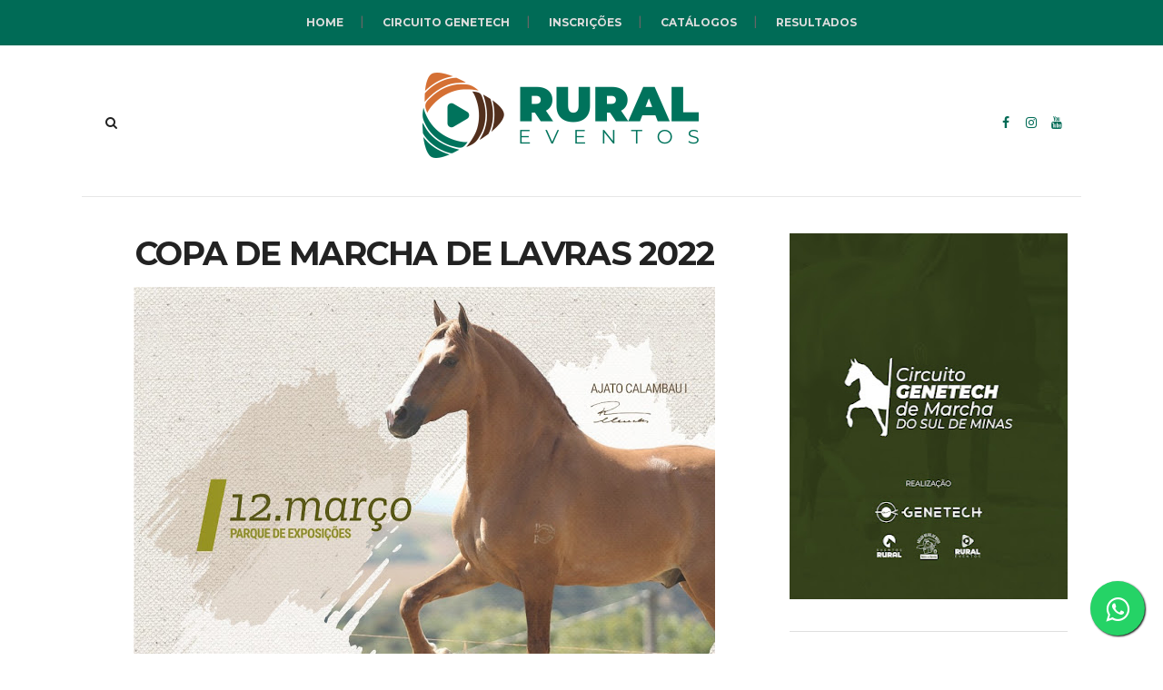

--- FILE ---
content_type: text/html; charset=UTF-8
request_url: https://www.ruraleventos.net.br/2022/02/copa-de-marcha-de-lavras-2022.html
body_size: 22641
content:
<!DOCTYPE html>
<html xmlns='http://www.w3.org/1999/xhtml' xmlns:b='http://www.google.com/2005/gml/b' xmlns:data='http://www.google.com/2005/gml/data' xmlns:expr='http://www.google.com/2005/gml/expr'>
<head>
<link href='https://www.blogger.com/static/v1/widgets/2944754296-widget_css_bundle.css' rel='stylesheet' type='text/css'/>
<meta content='text/html; charset=UTF-8' http-equiv='Content-Type'/>
<meta content='blogger' name='generator'/>
<link href='https://www.ruraleventos.net.br/favicon.ico' rel='icon' type='image/x-icon'/>
<link href='https://www.ruraleventos.net.br/2022/02/copa-de-marcha-de-lavras-2022.html' rel='canonical'/>
<link rel="alternate" type="application/atom+xml" title="Rural Eventos - Atom" href="https://www.ruraleventos.net.br/feeds/posts/default" />
<link rel="alternate" type="application/rss+xml" title="Rural Eventos - RSS" href="https://www.ruraleventos.net.br/feeds/posts/default?alt=rss" />
<link rel="service.post" type="application/atom+xml" title="Rural Eventos - Atom" href="https://www.blogger.com/feeds/6983708694583553508/posts/default" />

<link rel="alternate" type="application/atom+xml" title="Rural Eventos - Atom" href="https://www.ruraleventos.net.br/feeds/2404998845233072593/comments/default" />
<!--Can't find substitution for tag [blog.ieCssRetrofitLinks]-->
<link href='https://blogger.googleusercontent.com/img/a/AVvXsEh2IF_rdCplsF9CRNNGn8VtZ0Np8svECw3oa9T01tjW_VsEA8ScT5oKjgyEEOQK2OYg5bPqRxGfGTxDanB9_DecjLQdF3LIvy9MSDxqKpwZo5MF9PcSqiAMlVXz-Rbk6w2Zch2UwGj9aln-kGlkRrUKV8fXKRhpMdfaQg5R1h7pO7V-q-nc8lv1LKEG=w640-h640' rel='image_src'/>
<meta content='https://www.ruraleventos.net.br/2022/02/copa-de-marcha-de-lavras-2022.html' property='og:url'/>
<meta content='Copa de Marcha de Lavras 2022' property='og:title'/>
<meta content=' Data :  12 de Março de 2022 | Local : Parque de Exposições | Cidade :  Lavras - MG | Realização : ABCCMM, Núcleo Alto Rio Grande | Promoção...' property='og:description'/>
<meta content='https://blogger.googleusercontent.com/img/a/AVvXsEh2IF_rdCplsF9CRNNGn8VtZ0Np8svECw3oa9T01tjW_VsEA8ScT5oKjgyEEOQK2OYg5bPqRxGfGTxDanB9_DecjLQdF3LIvy9MSDxqKpwZo5MF9PcSqiAMlVXz-Rbk6w2Zch2UwGj9aln-kGlkRrUKV8fXKRhpMdfaQg5R1h7pO7V-q-nc8lv1LKEG=w1200-h630-p-k-no-nu' property='og:image'/>
<title>
Copa de Marcha de Lavras 2022 | Rural Eventos
</title>
<meta charset='UTF-8'/>
<meta content='width=device-width, initial-scale=1, maximum-scale=1' name='viewport'/>
<link href='https://cdnjs.cloudflare.com/ajax/libs/font-awesome/4.7.0/css/font-awesome.min.css' id='fontawesome' rel='stylesheet' type='text/css'/>
<link href="//fonts.googleapis.com/css?family=Montserrat:400,700%7CMerriweather:300,300italic,400,400italic,700&amp;subset=cyrillic" rel="stylesheet" type="text/css">
<style id='page-skin-1' type='text/css'><!--
/*
-----------------------------------------------
Theme Name: Evonne
Theme URI: http://evonne-veethemes.blogspot.com/
Description: Evonne is a modern styled blogger theme which focus your content.
Version: 1.0.0
Author: VeeThemes.Co.In
Author URI: http://www.veethemes.co.in
License: GNU General Public License 3.0
----------------------------------------------- */
*, *:before, *:after {
-webkit-box-sizing: border-box;
-moz-box-sizing: border-box;
box-sizing: border-box;
}
/*****************************************
reset.css
******************************************/
*, *:before, *:after {
-webkit-box-sizing:border-box;
-moz-box-sizing:border-box;
-ms-box-sizing:border-box;
box-sizing:border-box;
}
html, body, div, span, object, iframe,
h1, h2, h3, h4, h5, h6, p, blockquote, pre,
abbr, address, cite, code,
del, dfn, em, img, ins, kbd, q, samp,
small, strong, sub, sup, var,
b, i,
dl, dt, dd, ol, ul, li,
fieldset, form, label, legend,
table, caption, tbody, tfoot, thead, tr, th, td,
article, aside, canvas, details, figcaption, figure,
footer, header, hgroup, menu, nav, section, summary,
time, mark, audio, video {
margin:0;
padding:0;
border:0;
outline:0;
font-size:100%;
font-style: normal;
vertical-align:baseline;
background:transparent;
}
/* HTML5 display definitions */
article,aside,details,.overlaycaption,figcaption,figure,
footer,header,hgroup,menu,nav,section {
display:block;
}
audio, canvas, video { display: inline-block; *display: inline; *zoom: 1; }
audio:not([controls]) { display: none; }
[hidden] { display: none; visibility: hidden; }
table {    border-collapse: separate;    border-spacing: 0;}
caption, th, td {    text-align: left;    font-weight: normal;}
blockquote:before, blockquote:after,
q:before, q:after {    content: "";}
blockquote, q {    quotes: "" "";}
sup{    vertical-align: super;    font-size:smaller;}
code{    font-family: 'Courier New', Courier, monospace;    font-size:12px;    color:#272727;}
::selection {  background: #006b56;  color: #fff;  }
::-moz-selection {  background: #006b56;  color: #fff;  }
a img{	border: none;vertical-align: middle;}
img{vertical-align: middle;max-width:100%;}
input:focus,textarea:focus { border: 1px solid rgba(0, 0, 0, 0.3); outline: 0; }
button,input,optgroup,select,textarea {
color: inherit;
font: inherit;
margin: 0
}
button {
overflow: visible
}
button,select { text-transform: none; padding: 4px 10px; }
button,input[type=button],input[type=reset],input[type=submit] {
-webkit-appearance: button;
cursor: pointer
}
input[type=number]::-webkit-inner-spin-button,
input[type=number]::-webkit-outer-spin-button {
-webkit-appearance: none;
-moz-appearance: none;
appearance: none;
margin: 0;
}
button[disabled],html input[disabled] { cursor: default;}
button::-moz-focus-inner,input::-moz-focus-inner {border: 0;padding: 0;}
input {line-height: normal;}input[type=checkbox],input[type=radio] {
box-sizing: border-box;
padding: 0
}
input[type=number]::-webkit-inner-spin-button,input[type=number]::-webkit-outer-spin-button {
height: auto
}
input[type=search] {
-webkit-appearance: textfield;
-moz-box-sizing: content-box;
-webkit-box-sizing: content-box;
box-sizing: content-box
}
input[type=search]::-webkit-search-cancel-button,input[type=search]::-webkit-search-decoration {
-webkit-appearance: none
}
button, input[type=button], input[type=reset], input[type=submit] {
outline: 0;
border: 0;
background-color: #BBBBBB;
color: #fff;
width: auto;
border-radius: 0;
padding: 0 10px;
-webkit-box-shadow: none;
-moz-box-shadow: none;
box-shadow: none;
}
b, strong, .strong {
font-weight: bold;
}
i, em, .em {
font-style: italic;
}
u {
text-decoration: underline;
}
ol, ul { padding: 10px 0 20px;  margin: 0 0 0 35px;  text-align: left;  }
ol li { list-style-type: decimal;  padding:0 0 5px;  }
ul li { list-style-type: square;  padding: 0 0 5px;  }
ul ul, ol ol { padding: 0; }
h1, h2, h3, h4, h5, h6 { color: #333333; font: normal normal 40px Montserrat,Helvetica,sans-serif; font-weight: normal; }
h1 { font-size: 42px; line-height: 48px; margin: 10px 0 0; }
h2 { font-size: 36px; line-height: 44px; margin: 10px 0 0; }
h3 { font-size: 32px; line-height: 40px; margin: 10px 0 0; }
h4 { font-size: 28px; line-height: 36px; margin: 10px 0 0;  }
h5 { font-size: 24px; line-height: 30px; margin: 10px 0 0;  }
h6 { font-size: 18px; line-height: 24px; margin: 10px 0 0;  }
.post-body h1:first-child, .post-body h2:first-child, .post-body h3:first-child, .post-body h4:first-child, .post-body h5:first-child, .post-body h6:first-child { margin-top: 0; }
.col-md-2, .col-md-3, .col-md-4, .col-md-6, .col-md-9 {
float: left;
position: relative;
min-height: 1px;
}
.col-md-6 {
width: 33%;
}
.clearfix:before, .clearfix:after, .header-top:before, .header-top:after {
display: table;
content: "";
line-height: 0;
}
.clearfix:after, .header-top:after {
clear: both;
}
/*****************************************
Global Links CSS
******************************************/
body{
background: #ffffff;
color: #333333;
font: normal 300 14px Merriweather,Georgia,serif;
line-height: 1.75;
margin: 0;
padding: 0;
}
a{
color: #006B56;
outline:none;
text-decoration: none;
}
a:hover {
color: #018F6F;
text-decoration:none;
}
a:visited {
color: #018F6F;
}
.clr { clear:both; float:none; }
.row { margin-left: -15px; margin-right: -15px; }
/* _______  Align elements in center
/* _______________________________________ */
.vertical-align-middle{
display: table;
vertical-align:middle;
margin: auto;
width:100%;
height:100%;
}
.vertical-middle-inner{
vertical-align:middle;
display:table-cell;
}
/* LAYOUT STYLING
/* ____________________________ */
body#layout .header-wrapper { margin-top: 0; }
body#layout div {
display: block;
}
body#layout .main-menu, body#layout .footer-social, body#layout .header_social {
display: none;
}
body#layout .main-wrapper {
display: inline-block;
width: 70%;
}
body#layout .sidebar-wrapper {
display: inline-block;
width: 30%;
}
body#layout .outer-wrapper, body#layout .sidebar-wrapper, body#layout .ct-wrapper { margin: 0; padding: 0; }
body#layout #About { width: 100%; }
body#layout .footer { width: 28%; }
#layout .navigation-wrapper {
display: none;
}
#layout .footer_social-icons {
display: none;
}
#layout .footer {
width: 33%;
float: left;
}
/*****************************************
Wrappers
******************************************/
.ct-wrapper { padding: 0px 15px; position: relative; max-width: 1100px; width:auto;margin: 0 auto;}
.outer-wrapper { margin: 40px 0; position: relative; }
.main-wrapper {
float: left;
width: 68%;
}
.sidebar-wrapper { width:30%; float: right; }
/*_____ BLOG HEADER
/* _______________________ */
.header-top {
border-bottom: 1px solid #e5e5e5;
padding: 0;
line-height: 48px;
height: 49px;
position: relative;
z-index: 12;
display: block;
}
/* HEADER SOCIAL
/* _____________________ */
.header_social {
float: right;
}
.header_social a {
display: inline-block;
width: 25px;
font-size: 14px;
line-height: 38px;
padding: 0 7px;
text-align: center;
}
.header_social a:hover {
color: #333;
}
/* SEARCH
/* _______________ */
.s-search {
background: none;
float: left;
position: relative;
}
#s-search-icn {
display: block;
width: 35px;
color: #222222;
font-size: 14px;
font-weight: 700;
line-height: 38px;
margin: 0 auto;
padding: 0 10px;
position: relative;
cursor: pointer;
top: 0px;
text-align: center;
}
#search {
position: fixed;
top: 0px;
left: 0px;
width: 100%;
height: 100%;
background-color: rgba(255, 255, 255, 0.99);
-webkit-transition: all 0.3s ease-in-out;
-moz-transition: all 0.3s ease-in-out;
-o-transition: all 0.3s ease-in-out;
-ms-transition: all 0.3s ease-in-out;
opacity: 0;
z-index: 100;
}
#search.close { opacity: 0; visibility: hidden;}
#search.open {
opacity: 1;
visibility: visible;
}
#search.open:after {
content: "";
position: absolute;
top: 45px;
right: 75px;
background: url(https://lh3.googleusercontent.com/blogger_img_proxy/AEn0k_vjR6QF1EyzZaJmR2Cg5jxKjxT2ejidwrE1CTdZgaZNBVWcwnoe6luijLJpJXgHdJd4jQCOROPyz4iZYgzRxdStiKGZKhTe88w7nc-MtK2dmOzznQ__Xv3q_gNgTyrO2S0nRHMo5Te38N7hEBen=s0-d);
background-repeat: no-repeat;
background-size: contain;
width: 80px;
height: 80px;
}
#s-searchform {
display: table;
margin: 0 auto;
width: 720px;
position: relative;
height: 46px;
padding: 0 15px;
padding-bottom: 11px;
border-bottom: 5px solid #333;
transition: opacity 0.2s ease-in-out;
-webkit-transition: opacity 0.2s ease-in-out;
}
#s-searchform .heading_font {
display: inline-block;
vertical-align: top;
margin-right: 16px;
text-transform: uppercase;
font-size: 18px;
font-weight: bold;
line-height: 30px;
color: #333;
letter-spacing: -0.5px;
}
#search input[type="search"] {
display: inline-block;
background: transparent;
box-shadow: none;
border: 0;
width: 50%;
color: #777;
font-size: 14px;
font-weight: 300;
letter-spacing: 0.25px;
line-height: 30px;
margin: 0px auto;
margin-top: 0;
padding: 0 10px;
outline: none;
text-transform: capitalize;
vertical-align: top;
}
#search .btn {
border: none;
background: transparent;
color: #333333;
float: right;
vertical-align: middle;
width: 50px;
height: 30px;
line-height: 28px;
text-align: center;
font-size: 16px;
cursor: pointer;
padding: 0!important;
transition: color 0.2s ease-in-out;
-webkit-transition: color 0.2s ease-in-out;
}
#search .close {
position: fixed;
top: 15px;
right: 25px;
color: #ffffff;
background-color: #111111;
border-color: transparent;
line-height: 1;
opacity: 1;
padding: 0;
font-size: 18px;
width: 46px;
height: 36px;
line-height: 36px;
border-radius: 56px;
}
#search .close:after {
/*content: "close"; */
font-size: 14px;
position: relative;
top: -4px;
padding-left: 10px;
text-transform: uppercase;
}
.s-search, .header_social {
margin-top: 2.25rem;
}
/* ____ HEADER
/* __________________ */
#site-header {
margin: 0 0 30px;
}
.header-wrapper {
text-align: center;
}
.logo-wrapper {
display: inline-block;
width: auto;
text-align: center;
}
#header-inner{
margin: 0 auto;
padding: 0;
}
#header h1 {
display: inline-block;
font: normal normal 40px Montserrat,Helvetica,sans-serif;
font-size: 60px;
line-height: 1;
letter-spacing: 1px;
padding: 20px 0;
position: relative;
}
#header h1 a,
#header h1 a:hover {
color: #333333;
}
#header p.description{
color: #333;
font-size: 12px;
font-style: italic;
text-shadow: 1px 1px #FFFFFF;
margin: 0;
padding: 0;
text-transform:capitalize;
}
#header img{
border:0 none;
background:none;
width:auto;
height:auto;
margin:0 auto;
}
/* _____ NAVIGATION _WRAPPER
/* ______________________________ */
.main-menu {
background: #006b56;
margin-bottom: 30px;
}
.nav-menu {
display: none;
}
.nav-menu ul {
list-style: none;
margin: 0;
padding: 0;
text-align: center;
}
.nav-menu ul li {
display: inline-block;
position: relative;
list-style: none;
padding: 0;
}
.nav-menu li:after {
color: #666;
content: "|";
position: absolute;
top: 13px;
right: -4px;
}
.nav-menu li:last-child:after {
display: none;
}
.nav-menu li a {
color: #dddddd;
display: block;
font-family: Montserrat, Helvetica, Sans-serif;
font-weight: bold;
font-size: 12px;
line-height: 50px;
padding: 0 20px;
position: relative;
text-transform: uppercase;
}
.nav-menu li:last-child a {
border-right: 0;
}
.nav-menu li a:hover {
color: #ffffff;
}
.nav-menu ul ul.sub-menu {
background: #006b56;
visibility: hidden;
opacity: 0;
margin-top: 50px;
position: absolute;
left: -4px;
width: 200px;
transition: all .15s ease-in-out;
-moz-transition: all .15s ease-in-out;
-o-transition: all .15s ease-in-out;
-moz-transition: all .15s ease-in-out;
-webkit-transition: all .15s ease-in-out;
z-index: 100;
}
.nav-menu ul li:hover ul{
visibility:visible;
opacity:1;
margin-top:0;
}
.nav-menu li ul li a {
color: #eee;
font-family: Montserrat, Helvetica, sans-serif;
font-weight: 400;
line-height: 40px;
text-align: left;
}
ul.sub-menu li {
display: block;
float: none;
}
.nav-menu li ul li a:hover{
border-left-color: #000080;
}
/* _____ SLIDER
/* ________________________ */
.owl-carousel {
margin-bottom: 50px;
}
@media screen and (min-width: 786px){
}
#featured-slider h2.title {
display: none;
}
#featured_slider {
margin: 0 0 30px;
}
#featured_slider .widget h2.title {
display: none;
}
.slider-item {
position: relative;
height: 100%;
}
.slider-item:before {
position: absolute;
content: '';
left: 0;
right: 0;
top: 0;
bottom: 0;
margin: auto;
background-color: rgba(0,0,0,.75);
opacity: 0.65;
-moz-transition: opacity .4s linear;
-ms-transition: opacity .4s linear;
-webkit-transition: opacity .4s linear;
transition: opacity .4s linear;
z-index: 1;
}
.thumb.overlay {
display: block;
width: 100%;
height: 100%;
position: absolute;
top: 0;
right: 0;
bottom: 0;
left: 0;
}
a.slider-image {
height: 100%;
}
.post-decsription {
position: absolute;
top: 35%;
right: 0;
left: 0;
text-align: center;
z-index: 10;
}
.slider-wrap .post-inner {
display: inline-block;
padding: 20px 40px;
}
.slider-wrap .post-tag a {
color: #fff;
}
.slider-item h2.post-title {
font: normal bold 42px Montserrat, Helvetica, FreeSans, sans-serif;
}
.slider-item h2.post-title a {
color: #ffffff;
text-shadow: 0 0 1px #111;
}
.slider-item .post-tag {
float: none;
}
.slider-item .post-tag:before {
color: #fff;
content: "In";
font-style: italic;
margin-right: 5px;
font-size: 11px;
text-transform: capitalize;
}
.slider-item .post-date {
color: #ffffff;
display: none;
}
.slider-item .rd_mre_btn {
margin: 30px auto 0;
}
.slider-item .rd_mre_btn a {
background: #fff;
color: #0e0e0e;
border: 1px solid #eee;
display: inline-block;
line-height: 40px;
padding: 0 20px;
}
/* ____ FEATURED POSTS
/* ________________________- */
.owl_carouselle2 {
margin: 0 -5px;
}
.owl_carouselle2.owl-carousel .owl-item {
height: 280px;
}
.owl_carouselle2 .slider-item h2.post-title {
font-size: 24px;
}
.owl_carouselle2 .slider-item {
margin: 0 5px;
}
.owl_carouselle2 .post-decsription {
top: 20%;
}
/* ____ POSTS & PAGES
/* _________________________ */
h4.btm-line {
text-transform: capitalize;
line-height: 25px;
letter-spacing: 0px;
font-weight: 600;
font-style: normal;
color: #181818;
font-size: 18px;
margin: 0 15px 20px 15px;
opacity: 1;
visibility: visible;
-webkit-transition: opacity 0.24s ease-in-out;
-moz-transition: opacity 0.24s ease-in-out;
transition: opacity 0.24s ease-in-out;
}
.line-after {
display: inline-block;
position: relative;
}
.line-after:after {
content: '';
position: absolute;
width: 30px;
height: 1px;
background-color: #006b56;
bottom: 12px;
right: -40px;
}
.post-outer {
position: relative;
float: left;
display: block;
margin: 0;
}
.post_hentry {
background: #fff;
float: left;
display: block;
min-height: 1px;
overflow: visible;
}
.post-image {
margin: 0 0 20px 0;
width: auto;
height: auto;
position: relative;
}
.post-content {
position: relative;
overflow: auto;
text-align: center;
}
h2.article_title {
text-transform: uppercase;
letter-spacing: .9px;
font-weight: 900;
font-style: normal;
font-size: 30px;
padding: 0;
margin: 0 0 15px;
}
h2.article_title a{
color: #181818;
z-index: 10;
position: relative;
display: block;
}
h2.article_title {
position: relative;
}
.post-title {
color: #222222;
font: normal bold 36px Montserrat, Helvetica, FreeSans, sans-serif;
letter-spacing: -1.25px;
margin: 0 0 15px;
text-transform: uppercase;
}
.post-title a {
color: #222222;
}
.post-outer:first-child .post-title {
font-size: 36px;
}
.post-meta {
color: #1f1f1f;
margin: 0 0 15px;
position: relative;
}
ul.post-meta {
margin: 0 0 20px;
padding: 0;
list-style: none;
display: inline-block;
font-size: 12px;
font-weight: 300;
padding: 0;
color: #555555;
margin-right: 5px;
display: none;
}
ul.post-meta li {
display: inline-block;
margin-right: 10px;
padding: 0;
position: relative;
}
ul.post-meta li:before {
content: "";
background: #333;
display: inline-block;
margin-right: 8px;
height: 5px;
width: 5px;
position: relative;
top: -1px;
}
ul.post-meta li:first-child:before {
display: none;
}
.post-meta-bottom {
display: none;
font-size: 12px;
margin: 0 0 15px;
padding: 10px 0;
text-align: center;
}
.post-outer:first-child  .post-meta-bottom{
display: block;
}
span.post-share {
margin-right: 15px;
display: none;
}
span.post-share:before {
content: "Share:";
padding-right: 5px;
}
span.post-share a {
display: inline-block;
width: 22px;
}
.post-meta .fa {
margin-right: 2px;
}
.post-meta .divider {
background: #000000;
display: inline-block;
width: 21px;
height: 1px;
margin-left: 20px;
margin-right: 20px;
}
.post-meta .post-comments i {
color: #fb854d;
font-size: 1em;
margin-right: 4px;
}
.post-meta .post-comments a {
color: #555;
}
.post-author, .post-date, .post-comments {
display: inline-block;
letter-spacing: .2px;
font-size: 12px;
color: #555;
margin-top: 0;
}
.post-author a {
text-decoration: underline;
}
.post-date > .day {
color: #fb854d;
font-weight: 700;
font-size: 35px;
display: inline-block;
margin-right: 5px;
vertical-align: sub;
}
.post-tag a:nth-child(n+3) {
display: none;
}
.post-tag {
margin: 0 0 10px;
display: none;
}
.post-tag a {
color: #222222;
display: inline-block;
font-family: Montserrat, sans-serif;
font-size: 12px;
font-weight: 400;
letter-spacing: 0;
line-height: 22px;
margin: 0;
padding: 0;
text-transform: uppercase;
}
.post-tag .em {
color: #333;
font-size: 11px;
text-transform: capitalize;
}
.post-tag-bottom {
border-bottom: 1px solid #e5e5e5;
display: block;
font-size: 12px;
padding-bottom: 15px;
}
.post-excerpt {
color: #333;
margin: 0 0 25px;
text-align: left;
}
.action {
position: relative;
}
.post-read-more {
}
.post-outer:first-child .post-read-more {
display: block;
margin: 0 0 30px;
text-align: center;
}
.post-read-more a {
padding: 0 20px;
display: inline-block;
}
.post-read-more a {
background: #006b56;
border-radius: 2px;
color: #fff;
display: inline-block;
font-size: 10px;
letter-spacing: 2px;
line-height: 1.32;
padding: 0.85rem 1.5rem;
text-transform: uppercase;
-webkit-transition: all 0.3s;
-moz-transition: all 0.3s;
transition: all 0.3s;
}
.post-header {
margin: 0 0 10px;
text-align: center;
}
.post-body { word-wrap:break-word; }
.post-footer {
display: inline-block;
margin-bottom: 30px;
width: 100%;
}
/* ____ ABOUT AUTHOR
/* ________________________ */
.authorboxwrap {
display: inline-block;
margin: 40px auto;
}
.authorboxwrap h5 {
font-size: 16px;
text-transform: uppercase;
margin: 0 0 15px;
font-weight: 900;
letter-spacing: 1px;
}
.avatar-container {
max-width: 150px;
margin: 0 auto;
text-align:center;
}
@media screen and (min-width: 786px){
.avatar-container {
margin-right: 4%;
margin-bottom: 25px;
float: left;
}
}
.avatar-container h4 a {
color: #222;
font-weight: normal;
letter-spacing: 1.5px;
font-size: 12px;
text-transform: uppercase;
font-weight: 900;
}
img.author_avatar {
border-radius: 50%;
width: 140px;
height: auto;
border: 10px solid #f5f5f5;
box-shadow: 1px -2px 15px -8px #000000;
}
.author_description_container {
position: relative;
box-shadow: -3px 3px 13px -10px #000000;
text-align: center;
}
@media screen and (min-width: 786px){
.author_description_container {
margin-bottom: 25px;
margin-top: 5px;
float: right;
width: 72%;
padding: 20px 30px;
background: #f5f5f5;
text-align: left;
}
}
.author_description_container:before {
content: "";
position: absolute;
border-style: solid;
border-color: transparent;
border-top-color: #f5f5f5;
border-width: 20px 0px 0px 35px;
left: -35px;
top: 0;
}
.author_description_container p {
font-size: 14px;
line-height: 1.6;
letter-spacing: 0;
padding: 0px;
}
.authorsocial {
margin: 10px 0 0;
}
.authorsocial a {
display: inline-block;
width: 25px;
height: 25px;
text-align: center;
font-size: 14px;
color: #FFF;
position: relative;
z-index: 100;
margin-right: 2px;
background: #000000;
padding: 1px 0;
border-radius: 2px;
-moz-border-radius: 2px;
-webkit-border-radius: 2px;
}
/* ____ RELATED POSTS
/* ________________________ */
#related-posts {
font-size: 16px;
display: inline-block;
width: 100%;
}
#related-posts h5 {
font-size: 16px;
text-transform: uppercase;
margin: 0 0 25px;
padding-bottom: 15px;
font-weight: 900;
letter-spacing: 1px;
text-align: center;
position: relative;
}
#related-posts h5:after {
content: "";
position: absolute;
width: 4px;
height: 4px;
background: #222;
border-radius: 50%;
bottom: 0;
left: 47%;
box-shadow: 1em 0px 0px 0px #222, 2em 0px 0px 0px #222;
}
#related-posts ul {
padding: 0;
margin: 0;
}
#related-posts ul li {
list-style: none;
display: block;
float: left;
width: 32%;
padding: 0;
margin: 0 5px;
text-align: center;
position: relative;
}
#related-posts ul li:first-child {
margin-left: 0;
}
#related-posts img {
padding: 0;
border: 7px solid transparent;
width: 230px;
}
a.related-thumbs {
position: relative;
display: block;
}
a.related-thumbs:before {
opacity: 1;
}
a.related-title {
font-family: Raleway, Sans-serif;
font-weight: bold;
text-transform: uppercase;
font-size: 14px;
display: block;
padding-top: 0;
letter-spacing: 1px;
margin: 15px 15px 0;
color: black;
}
/*****************************************
Comments CSS
******************************************/
.comments { margin-top: 30px; }
.comments h4 { font-size: 20px; margin: 0 0 18px; text-transform: capitalize; }
.comments .comments-content .comment-thread ol { overflow: hidden; margin: 0; }
.comments .comments-content .comment:first-child { padding-top: 0; }
.comments .comments-content .comment { margin-bottom: 0; padding-bottom: 0; }
.comments .avatar-image-container { max-height: 60px; width: 60px; }
.comments .avatar-image-container img { max-width: 60px; width: 100%; }
.comments .comment-block { background: #fff; margin-left: 72px; padding: 14px 0 0 20px; border-radius: 2px; -moz-border-radius: 2px; -webkit-border-radius: 2px; }
.comments .comments-content .comment-header a { color: #333; text-transform: capitalize; }
.comments .comments-content .user { display: block; font-style: italic; font-weight: bold; }
.comments .comments-content .datetime { margin-left: 0; }
.comments .comments-content .datetime a { font-size: 12px; text-transform: uppercase; }
.comments .comments-content .comment-header, .comments .comments-content .comment-content { margin: 0 20px 0 0; }
.comments .comment-block .comment-actions { display: block; text-align: right; }
.comments .comment .comment-actions a {
border-radius: 2px;
-moz-border-radius: 2px;
-webkit-border-radius: 2px;
background: #000000;
color: #FFFFFF;
display: inline-block;
font-size: 12px;
line-height: normal;
margin-left: 1px;
padding: 5px 8px;
}
.comments .comment .comment-actions a:hover { text-decoration: none; }
.comments .thread-toggle { display: none; }
.comments .comments-content .inline-thread { border-left: 1px solid #F4F4F4; margin: 0 0 20px 35px !important; padding: 0 0 0 20px; }
.comments .continue { display: none; }
.comment-thread ol { counter-reset: countcomments; }
.comment-thread li:before { color: #000000; content: counter(countcomments, decimal); counter-increment: countcomments; float: right; font-size: 22px; padding: 15px 20px 10px; position: relative; z-index: 10; }
.comment-thread ol ol { counter-reset: contrebasse; }
.comment-thread li li:before { content: counter(countcomments,decimal) "." counter(contrebasse,lower-latin); counter-increment: contrebasse; float: right; font-size: 18px; }
.tagcloud.badge {
height: 30px;
float: left;
display: block;
margin-right: 16px;
margin-top: 8px;
text-transform: uppercase;
font-size: 14px;
letter-spacing: 1px;
}
.tagcloud.badge {
display: block;
width: 100%;
height: 30px;
}
.tagcloud.badge h5 {
display: inline-block;
float: left;
margin-right: 10px;
}
.tagcloud a {
display: inline-block!important;
margin-right: 3px;
}
/***** Page Nav CSS *****/
#blog-pager {
display: inline-block;
margin: 1px 0;
overflow: visible;
padding: 30px 0;
width: 100%;
}
#blog-pager{clear:both;margin:30px auto;text-align:center; padding: 7px;}
.blog-pager {background: none;}
.displaypageNum a,.showpage a,.pagecurrent{
font-size: 14px;
padding: 5px 12px;
margin-right: 5px;
color: #666;
}
.displaypageNum a:hover,.showpage a:hover, .pagecurrent{
text-decoration:none;
}
#blog-pager .pagecurrent {
font-weight: bold;
display: inline-block;
width: 31px;
height: 33px;
line-height: 33px;
margin: 0 1px;
padding: 0 0;
color: #181818;
border-color: transparent;
border-radius: 0px;
border: 1px solid #ccc;
text-align: cent1er;
text-align: center;
text-decoration: none;
font-size: 14px;
line-height: 31px;
-moz-transition: all 150ms ease-in-out;
-ms-transition: all 150ms ease-in-out;
-webkit-transition: all 150ms ease-in-out;
}
span.displaypageNum.lastpage, span.showpage.firstpage {
display: none;
}
.showpageOf{display:none!important}
#blog-pager .pages{border:none;}
#blog-pager-newer-link { padding: 20px 0%; position: relative; text-align: left; width: 45%; }
#blog-pager-older-link { padding: 20px 2%; position: relative; text-align: right; width: 45%; }
#blog-pager-newer-link .newer-text, #blog-pager-older-link .older-text { display: block; color: #999; }
a#Blog1_blog-pager-older-link, a#Blog1_blog-pager-newer-link {
text-transform: uppercase;
background: none;
border-width: 2px !important;
border-style: solid !important;
background-color: #000000;
color: white;
cursor: pointer;
display: inline-block;
line-height: 1;
padding: 12px 14px;
position: relative;
text-decoration: none;
font-size: 12px;
-moz-transition: all 0.3s ease 0s;
-webkit-transition: all 0.3s ease 0s;
-o-transition: all 0.3s ease 0s;
transition: all 0.3s ease 0s;
-webkit-border-radius: 3px;
-moz-border-radius: 3px;
-ms-border-radius: 3px;
-o-border-radius: 3px;
border-radius: 3px;
}
/*****************************************
Post Highlighter CSS
******************************************/
blockquote { border-color: #F1F4F9; border-style: solid; border-width: 1px 0; color: #888888; font-style: italic; margin: 10px 0 20px; padding: 15px 40px; }
/*****************************************
Sidebar CSS
******************************************/
#sidebar { margin: 0;margin-left:15px; padding: 0; display: block; }
.sidebar h2.title, .sidebar h2 {
font-weight: 700;
font-style: normal;
font-size: 20px;
line-height: 1.45;
letter-spacing: -0.75px;
color: #888888;
margin: 0 0 25px;
text-align: center;
text-transform: uppercase;
}
.sidebar a {
color: #333;
}
.sidebar .widget {
border-bottom: 1px solid #dfdfdf;
clear: both;
font-size: 13px;
line-height: 23px;
margin-bottom: 20px;
padding: 0 0 35px;
}
.sidebar ul {
margin: 0;
padding: 0;
list-style: none;
}
.sidebar li{
border-bottom: 1px solid #F1f4f9;
line-height: normal;
list-style: none;
margin: 8px 0;
overflow: hidden;
padding: 0 0 10px 0;
}
.sidebar li:last-child { border: 0; }
/*****************************************
Footer stylesheet
******************************************/
/* ____ INSTAFEED
/_____________________________ */
#instafeed{width:100%;display:block;margin:0;padding:0;line-height:0}
#instafeed img{height:auto;width:100%}
#instafeed a{padding:0;margin:0;display:inline-block;position:relative}
#instafeed li{width:16.666%;display:inline-block;margin:0!important;padding:0!important}
#instafeed .insta-likes{width:100%;height:100%;margin-top:-100%;opacity:0;text-align:center;letter-spacing:1px;background:rgba(255,255,255,0.4);position:absolute;text-shadow:2px 2px 8px #fff;font:normal 400 11px Montserrat,sans-serif;color:#222;line-height:normal;transition:all .35s ease-out;-o-transition:all .35s ease-out;-moz-transition:all .35s ease-out;-webkit-transition:all .35s ease-out}
#instafeed a:hover .insta-likes{opacity:1}
#footer {
background: #006b56;
color: #cccccc;
padding-top: 40px;
}
.footer {
width: 29%;
float: left;
margin-right: 40px;
margin-bottom: 30px;
}
.footer ul {
margin: 0 0 0 10px;
padding: 0;
}
.footer_credits {
color: #ffffff;
display: none;
font-family: Montserrat, sans-serif;
font-size: 12px;
line-height: 80px;
margin: 0;
padding: 0;
text-align: center;
text-transform: uppercase;
}
.footer a {color: #dddddd;}
.footer_credits a { color: #dddddd; }
.footer_credits a:hover { color: #ffffff; }
/* ______ FOOTER SOCIAL
/* ________________________ */
.footer-social{position:relative;z-index:2}
.footer-social ul {
display: table;
margin: 0 auto;
padding: 1em 0;
text-align: center;
}
.footer-social ul li {
display: inline-block;
font-family: Montserrat, sans-serif;
font-size: 12px;
letter-spacing: .5px;
list-style: none;
margin: 0;
margin-right: 40px;
padding: 0;
text-transform: uppercase;
}
.footer-social ul li:last-child { margin-right: 0; }
.footer-social ul li a{color: #dddddd;}
.footer-social ul li a:hover{color: #ffffff;}
.footer-social ul li a i{font-size: 14px; margin-right:5px}
/*****************************************
Custom Widget CSS
******************************************/
/***** Custom Labels *****/
.cloud-label-widget-content { display: inline-block; text-align: left; }
.cloud-label-widget-content .label-size { display: inline-block; float: left; font-size: 10px; font-family: Verdana,Arial,Tahoma,sans-serif; font-weight: bold; line-height: normal; margin: 5px 5px 0 0; opacity: 1; text-transform: uppercase; }
.cloud-label-widget-content .label-size a { color: #000000 !important; float: left; padding: 5px; }
.cloud-label-widget-content .label-size:hover a { color: #555 !important; }
.cloud-label-widget-content .label-size .label-count { color: #555; padding: 5px 0; float: left; }
.Label li {
padding: 1rem 0;
margin: 0;
font-family: 'Montserrat', Helvetica, Arial, sans-serif;
font-weight: 400;
font-style: normal;
font-size: 12px;
line-height: 1.5;
letter-spacing: 1px;
text-transform: uppercase;
}
/* ____ SOCIAL ICONS
/* ____________________________ */
.social-icons ul {
text-align: center;
}
.social-icons li {
border: 0;
display: inline-block;
border-radius: 40px;
width: 40px;
height: 40px;
margin: 0px;
margin-right: 5px;
padding: 0px;
padding: 0px;
overflow: hidden;
}
.social-icons li a {
width: 100%;
height: 100%;
display: block;
overflow: hidden;
background: #222222;
color: rgb(255, 255, 255);
line-height: 40px;
text-align: center;
}
/* ______ POPULAR POSTS
/* _____________________________ */
.PopularPosts .item-thumbnail img,.featured_thumb img {
display: block;
float: left;
height: 85px;
width: 85px;
padding: 0;
margin-right: 5px;
}
.PopularPosts .item-title, .item-details h3 {
padding-bottom: .2em;
font-family: Montserrat, Sans-serif;
font-size: 14px;
font-weight: normal;
line-height: 1.65;
padding-top: 0;
margin-bottom: 7px;
text-transform: uppercase;
}
.popular-posts ul {
counter-reset: section;
}
.PopularPosts .widget-content ul li {
padding: .7em 0;
counter-increment: section;
position: relative;
margin: 20px 0;
overflow: visible;
}
.PopularPosts .item-thumbnail {
float: left;
margin: 0 25px 5px 0;
position: relative;
}
.item-thumbnail:before {
content: "0" counter(section);
position: absolute;
right: -15px;
top: -15px;
color: #bbbbbb;
font-family: Montserrat, sans-serif;
font-size: 26px;
font-weight: bold;
z-index: -1;
}
.item-snippet {
display: none;
white-space: nowrap;
overflow: hidden;
}
.item_small {
display: inline-block;
padding: 10px 0;
}
.featured_thumb img {
margin-right: 10px;
}
.post_meta {
display: none;
}
/* ______ FEATURED POSTS
/* _________________________ */
.FeaturedPost .post-summary h3 {
font-size: 18px;
font-weight: bold;
line-height: 1.5;
margin: 0 0 20px;
}
/* ______ ABOUT ME WIDGET
/* _________________________ */
.about-widget {
padding: 0 10px;
}
.about-widget img {
margin: 0 0 20px;
}
.about-widget p {
font-family: Raleway, Sans-serif;
font-size: 14px;
font-weight: 300;
text-transform: capitalize;
}
/***** Blogger Contact Form Widget *****/
.contact-form-email, .contact-form-name, .contact-form-email-message, .contact-form-email:hover, .contact-form-name:hover, .contact-form-email-message:hover, .contact-form-email:focus, .contact-form-name:focus, .contact-form-email-message:focus { background: #F8F8F8; border: 1px solid #D2DADD; box-shadow: 0 1px 1px #F3F4F6 inset; max-width: 300px; color: #999; }
.contact-form-button-submit {
background: #000000;
border: medium none;
float: right;
height: auto;
margin: 10px 0 0;
max-width: 300px;
padding: 5px 10px;
width: 100%;
cursor: pointer;
}
.contact-form-button-submit:hover { background: #078980; border: none; }
.footer .contact-form-name,
.footer .contact-form-name:hover,
.footer .contact-form-email,
.footer .contact-form-email:hover,
.footer .contact-form-email-message,
.footer .contact-form-email-message:hover{
background: #363636;
border: 0;
box-shadow: none;
outline: 0;
margin-bottom: 15px;
}
.footer .contact-form-button,
.footer .contact-form-button:hover{background:#000000;outline:none;}
/***** Profile Widget CSS *****/
.Profile img { border:1px solid #cecece; background:#fff; float:left; margin:5px 10px 5px 0; padding: 5px; -webkit-border-radius: 50%;	-moz-border-radius: 50%; border-radius: 50%; }
.profile-data { color:#999999; font:bold 20px/1.6em Arial,Helvetica,Tahoma,sans-serif; font-variant:small-caps; margin:0; text-transform:capitalize;}
.profile-datablock { margin:0.5em 0;}
.profile-textblock { line-height:1.6em; margin:0.5em 0;}
a.profile-link { clear:both; display:block; font:80% monospace; padding:10px 0; text-align:center; text-transform:capitalize;}
/* ___ SEARCH WIDGET
/* ____________________ */
.BlogSearch form {.
padding: 20px 0;
position: relative;
}
.gsc-input {
position: relative;
}
.gsc-input input[type="text"] {
color: #949494;
border-width: 0 0 1px 0;
border-style: solid;
border-color: #cecece;
outline: none;
width: 270px;
height: 35px;
margin: 0 auto;
padding: 2px 7px 2px 6px;
}
.gsc-search-button {
display: block;
position: absolute;
top: 0;
right: 0;
width: 35px!important;
height: 35px;
}
.gsc-search-button input[type="submit"] {
border: 0;
background: transparent;
text-indent: -999px;
}
td.gsc-search-button:before {
content: "\f002";
font-family: FontAwesome;
font-size: 12px;
position: absolute;
top: 10px;
right: 10px;
}
/* STATUS MSG BODY */
.status-msg-wrap {
margin-bottom: 2em;
}
.status-msg-border {
border: none;
}
.status-msg-bg {
background: none;
}
/*****************************************
Responsive styles
******************************************/
@media screen and (max-width: 960px) {
.ct-wrapper{ padding:0 15px; }
.main-wrapper { margin-right:0; width:100%; }
.sidebar-wrapper {
float: none;
width: auto;
max-width: 340px;
margin: 40px auto;
}
#About .widget-content .main-wrap { margin-right: 0; }
#About .widget-content .main-wrap .info { float: none; text-align: center; width: 90%; padding: 10px 5%; }
#About .widget-content .side-wrap { width: 100%; float: none; text-align: center; }
.sticky { position: static; }
}
@media screen and (max-width: 800px){
.comments {
margin: 0 20px;
}
#comment-editor { margin:10px; }
.sidebar h2 {top: -21px;}
.footer-widget-wrap {display: table; margin: 0 auto; width: 100%; max-width: 320px;}
.footer {
width: 100%;
}
}
@media screen and (max-width: 768px){
.logo-wrapper {
margin-top: 25px;
}
.owl-carousel .owl-item {
height: 300px;
}
.owl-carousel .post-decsription {
top: 16%;
}
.slider-item h2.post-title {
font-size: 30px;
}
.post-outer:first-child .post-title, .post-title {
font-size: 34px;
}
.post-read-more {
display: block;
margin: 0 0 30px;
}
#related-posts ul li, #related-posts ul li:first-child {
float: none;
margin: 0 auto 25px;
width: 80%;
}
}
@media screen and (max-width: 589px){
.s-search, .header_social {
margin-top: 1.25rem;
float: none;
text-align: center;
}
.comments .comments-content .datetime{    display:block;    float:none;    }
.comments .comments-content .comment-header {    height:70px;    }
}
@media screen and (max-width: 320px){
.ct-wrapper{ padding:0; }
.post-body img{  max-width: 230px; }
.comments .comments-content .comment-replies {    margin-left: 0;    }
}
/*****************************************
Hiding Header Date and Feed Links
******************************************/
h2.date-header, .widget-item-control{display:none;}

--></style>
<style type='text/css'>

/*
    Mobile Menu Core Style
*/

#slick_nav {
    background: #222;
}
#slick-nav {
    border-top: 1px solid #dfdfdf;
    border-bottom: 1px solid #dfdfdf;
}


@media screen and (min-width: 786px){
	#slick-nav, #slick-nav-2 {
    	display: none;
	}
	.nav-menu,
	.nav-menu-2 ul { display: block; }
	#Blog1 {
    	margin-right: 25px;
	}

}

.slicknav_btn { position: relative; display: block; vertical-align: middle; float: left;  line-height: 27px; cursor: pointer;  height:27px;}
.slicknav_menu  .slicknav_menutxt { display: block; line-height: 1.188em; float: left; }
.slicknav_menu .slicknav_icon { float: left; margin: 0.188em 0 0 0.438em; }
.slicknav_menu .slicknav_no-text { margin: 0 }
.slicknav_menu .slicknav_icon-bar { background: #fff; display: block; width: 1.125em; height: 0.125em; }
.slicknav_btn .slicknav_icon-bar + .slicknav_icon-bar { margin-top: 0.188em }

.slicknav_btn {
    display: block;
    width: 80px;
    height: 50px;
    margin: 0;
    padding: 11px 0;
    text-decoration: none;
}


.slicknav_nav { clear: both }
.slicknav_nav ul,
.slicknav_nav li { display: block }
.slicknav_nav .slicknav_arrow { font-size: 0.8em; margin: 0 0 0 0.4em; }
.slicknav_nav .slicknav_item { cursor: pointer; }
.slicknav_nav .slicknav_row { display: block; }
.slicknav_nav a { display: block }
.slicknav_nav .slicknav_item a,
.slicknav_nav .slicknav_parent-link a { display: inline }
.slicknav_menu:before,
.slicknav_menu:after { content: " "; display: table; }
.slicknav_menu:after { clear: both }
/* IE6/7 support */
.slicknav_menu { *zoom: 1 }

/* 
    User Default Style
    Change the following styles to modify the appearance of the menu.
*/
.slicknav_menu {
    font-size: 16px;
    margin: 0 auto;
    padding: 0 20px;
    position: relative;
}
/* Button */
.slicknav_btn {
	display: table;
    margin: 0 auto;
    text-decoration:none;
    text-shadow: 0 1px 1px rgba(255, 255, 255, 0.75);
    -webkit-border-radius: 4px;
    -moz-border-radius: 4px;
    border-radius: 4px;  
    
}
a.slicknav_btn:after {
    color: #fff;
    content: "MENU";
    font-size: 12px;
    top: -2px;
    padding-left: 10px;
    position: relative;
}
/* Button Text */
.slicknav_menu  .slicknav_menutxt {
    color: #333;
    font-weight: bold;
    text-shadow: 0 1px 3px #000;
}
/* Button Lines */


.slicknav_nav {
    color:#fff;
    margin:0;
    padding:0;
    font-size:0.875em;
}
.slicknav_nav, .slicknav_nav ul {
    list-style: none;
    overflow:hidden;
}
.slicknav_nav ul {
    padding:0;
    margin:8px 0 0 20px;
}


.slicknav_nav .slicknav_item a,
.slicknav_nav .slicknav_parent-link a {
    padding:0;
    margin:0;
}
.slicknav_nav .slicknav_row:hover {
    
}
.slicknav_nav a:hover{
    
    background:#333;
    color:#fff;
}
.slicknav_nav .slicknav_txtnode {
     margin-left:15px;   
}

.slicknav_menu .slicknav_no-text {
	margin-top:7px;
}


/* Mobile Menu */
ul.slicknav_nav {
    background: #006b56;
    padding: 5px 20px;
    position: absolute;
    top: 55px;
    left: -10px;
    width: 200px;
    z-index: 100;
}
ul.slicknav_nav li {
	display: block;
	float: none;
    padding: 0;
}
ul.slicknav_nav li a {
    background: none;
    color: #fff;
    font-size: 11px;
    letter-spacing: .5px;
    line-height: 1.65;
    margin: 0;
    padding: 10px;
    text-transform: uppercase;
	text-align: left;
}
ul.slicknav_nav li:first-child a, ul.slicknav_nav li a:hover { background: transparent; }

ul.slicknav_nav li ul.sub-menu {
    background: transparent;
    position: static;
    margin: 0 0 0 15px;
    padding: 0;
    visibility: visible;
    opacity: 1;
    width: auto;
}

ul.slicknav_nav li ul li a {
    border-top: 0;
    padding: 10px;
    line-height: inherit;
}

ul.slicknav_nav a:visited { 
	outline: none; 
}

@media screen and (max-width: 420px){
	.nav-col {
    	float: none;
	}
	.slicknav_btn {
		float: none;
    	margin: 0 auto;
	}
	.slick-nav ul.slicknav_nav {
		left: 90px;
    }

}

</style>
<style id='fadein-animation' type='text/css'>
.hide{ opacity: 0; }
.visible{ opacity: 1;}



/* ________ CSS3 ANIMATION
/*_____________________________*/

@-webkit-keyframes fadeInDown {
	0% {
		opacity: 0;
		-webkit-transform: translateY(-20px);
	}

	100% {
		opacity: 1;
		-webkit-transform: translateY(0);
	}
}

@-moz-keyframes fadeInDown {
	0% {
		opacity: 0;
		-moz-transform: translateY(-20px);
	}

	100% {
		opacity: 1;
		-moz-transform: translateY(0);
	}
}

@-o-keyframes fadeInDown {
	0% {
		opacity: 0;
		-o-transform: translateY(-20px);
	}

	100% {
		opacity: 1;
		-o-transform: translateY(0);
	}
}

@keyframes fadeInDown {
	0% {
		opacity: 0;
		transform: translateY(-20px);
	}

	100% {
		opacity: 1;
		transform: translateY(0);
	}
}
.animated {
	-webkit-transition: opacity .5s,transform .5s ease;
    -moz-transition: opacity .5s,transform .5s ease;
	transition: opacity .5s,transform .5s ease;
}
.animated.fadeInDown {
	-webkit-animation: .45s fadeInDown;
	-moz-animation: .45s fadeInDown;
	-o-animation: .45s fadeInDown;
	animation: 1.45s fadeInDown;
}

</style>
<style type='text/css'>


	h1.post-title {
    	font-size: 42px;
    	text-transform: uppercase;
	}
  	.post-meta { padding-bottom: 20px; }
	.post-meta > span {
    	display: inline-block;
    	padding: 0 5px 0 12px;
    	position: relative;
	}
	.post-meta > span:before {
    	content: "";
    	display: inline-block;
    	height: 4px;
    	width: 4px;
    	background: #555;
    	border-radius: 12px;
    	position: absolute;
    	left: 0;
    	top: 8px;
	}
	.post-meta > span:first-child:before {
  		display: none;
	}

</style>
<style id='owl-carousel' type='text/css'>
/**
 * Owl Carousel v2.2.1
 * Copyright 2013-2017 David Deutsch
 * Licensed under  ()
 */
.owl-carousel,.owl-carousel .owl-item{-webkit-tap-highlight-color:transparent;position:relative}.owl-carousel{display:none;width:100%;z-index:1}.owl-carousel .owl-stage{position:relative;-ms-touch-action:pan-Y;-moz-backface-visibility:hidden}.owl-carousel .owl-stage:after{content:".";display:block;clear:both;visibility:hidden;line-height:0;height:0}.owl-carousel .owl-stage-outer{position:relative;overflow:hidden;-webkit-transform:translate3d(0,0,0)}.owl-carousel .owl-item,.owl-carousel .owl-wrapper{-webkit-backface-visibility:hidden;-moz-backface-visibility:hidden;-ms-backface-visibility:hidden;-webkit-transform:translate3d(0,0,0);-moz-transform:translate3d(0,0,0);-ms-transform:translate3d(0,0,0)}.owl-carousel .owl-item{min-height:1px;float:left;-webkit-backface-visibility:hidden;-webkit-touch-callout:none}.owl-carousel .owl-item img{display:block;width:100%}.owl-carousel .owl-dots.disabled,.owl-carousel .owl-nav.disabled{display:none}.no-js .owl-carousel,.owl-carousel.owl-loaded{display:block}.owl-carousel .owl-dot,.owl-carousel .owl-nav .owl-next,.owl-carousel .owl-nav .owl-prev{cursor:pointer;cursor:hand;-webkit-user-select:none;-khtml-user-select:none;-moz-user-select:none;-ms-user-select:none;user-select:none}.owl-carousel.owl-loading{opacity:0;display:block}.owl-carousel.owl-hidden{opacity:0}.owl-carousel.owl-refresh .owl-item{visibility:hidden}.owl-carousel.owl-drag .owl-item{-webkit-user-select:none;-moz-user-select:none;-ms-user-select:none;user-select:none}.owl-carousel.owl-grab{cursor:move;cursor:grab}.owl-carousel.owl-rtl{direction:rtl}.owl-carousel.owl-rtl .owl-item{float:right}.owl-carousel .animated{animation-duration:1s;animation-fill-mode:both}.owl-carousel .owl-animated-in{z-index:0}.owl-carousel .owl-animated-out{z-index:1}.owl-carousel .fadeOut{animation-name:fadeOut}@keyframes fadeOut{0%{opacity:1}100%{opacity:0}}.owl-height{transition:height .5s ease-in-out}.owl-carousel .owl-item .owl-lazy{opacity:0;transition:opacity .4s ease}.owl-carousel .owl-item img.owl-lazy{transform-style:preserve-3d}.owl-carousel .owl-video-wrapper{position:relative;height:100%;background:#000}.owl-carousel .owl-video-play-icon{position:absolute;height:80px;width:80px;left:50%;top:50%;margin-left:-40px;margin-top:-40px;background:url(owl.video.play.png) no-repeat;cursor:pointer;z-index:1;-webkit-backface-visibility:hidden;transition:transform .1s ease}.owl-carousel .owl-video-play-icon:hover{-ms-transform:scale(1.3,1.3);transform:scale(1.3,1.3)}.owl-carousel .owl-video-playing .owl-video-play-icon,.owl-carousel .owl-video-playing .owl-video-tn{display:none}.owl-carousel .owl-video-tn{opacity:0;height:100%;background-position:center center;background-repeat:no-repeat;background-size:contain;transition:opacity .4s ease}.owl-carousel .owl-video-frame{position:relative;z-index:1;height:100%;width:100%}

.owl-theme .owl-dots,.owl-theme .owl-nav{text-align:center;-webkit-tap-highlight-color:transparent}.owl-theme .owl-nav{margin-top:10px}.owl-theme .owl-nav [class*=owl-]{color:#FFF;font-size:14px;margin:5px;padding:4px 7px;background:#D6D6D6;display:inline-block;cursor:pointer;border-radius:3px}.owl-theme .owl-nav [class*=owl-]:hover{background:#869791;color:#FFF;text-decoration:none}.owl-theme .owl-nav .disabled{opacity:.5;cursor:default}.owl-theme .owl-nav.disabled+.owl-dots{margin-top:10px}.owl-theme .owl-dots .owl-dot{display:inline-block;zoom:1}.owl-theme .owl-dots .owl-dot span{width:10px;height:10px;margin:5px 7px;background:#D6D6D6;display:block;-webkit-backface-visibility:visible;transition:opacity .2s ease;border-radius:30px}.owl-theme .owl-dots .owl-dot.active span,.owl-theme .owl-dots .owl-dot:hover span{background:#869791}
  
.owl-carousel .owl-item { height: 580px; }

@media screen and (max-width: 786px){

	.owl-carousel .owl-item { height: 380px; }
	
}


.owl-prev { left: 20px; }
.owl-next { right: 20px; }

.owl-prev, .owl-next {
    color: #fff;
    font-size: 36px;
    height: 65px;
    line-height: 65px;
    padding: 0 14px;
    position: absolute;
    top: 42%;
    visibility: hidden;
    opacity: 0;
    -webkit-transition: all .3s ease-in-out;
    -moz-transition: all .3s ease-in-out;
    -o-transition: all .3s ease-in-out;
    transition: all .3s ease-in-out;
}

.owl-carousel:hover .owl-prev, .owl-carousel:hover .owl-next { opacity: 1; visibility: visible; }


</style>
<style type='text/css'>

	.main-wrapper { width:70%; float:left; }
	
	@media screen and (max-width:786px){
		.main-wrapper {
			float: none;
			width: 100%;
    	}

  	}
	.post.hentry {
    	padding: 0 15px;
    	overflow: hidden;
	}
	.post-body {
    	font-weight: 300;
    	line-height: 1.95;
    	margin: 0 0 30px;
	}
.header-wrapper > div {
    border-bottom: 1px solid #e7e7e7;
    padding-bottom: 35px;
}

</style>
<script src='https://code.jquery.com/jquery-2.2.4.min.js' type='text/javascript'></script>
<script type='text/javascript'>
//<![CDATA[

 // Enter the posts labels here 
cat1 = 'Featured'; 
  
imgr = new Array, 
imgr[0] = "https://blogger.googleusercontent.com/img/b/R29vZ2xl/AVvXsEjphgBQuSJJ6T30NUnH8bQReCPYUKs2dQoJiKOqP0ZrWceqNuWkTf0zWYQDaG7a6jzLS6bcs2sN7sf1QoCzxKbDbgY4YhFbRXGYhYu5smsZknnQD9h5RMY_hkMb7UAPJkj4W4jUzhW8LSA/s1600/picture_not_available.png",
showRandomImg = true;
aBold = true;
summaryPost = 150; 
summaryTitle = 50; 
postnum4 = 9,





function removeHtmlTag(e, t) {
    for (var a = e.split("<"), i = 0; i < a.length; i++) - 1 != a[i].indexOf(">") && (a[i] = a[i].substring(a[i].indexOf(">") + 1, a[i].length));
    return a = a.join(""), a = a.substring(0, t - 1)
}

function postarea4(e){j=showRandomImg?Math.floor((imgr.length+1)*Math.random()):0,img=new Array,postnum4<=e.feed.entry.length?maxpost=postnum4:maxpost=e.feed.entry.length,document.write('<div class="owl_carouselle owl-carousel">');for(var t=0;t<maxpost;t++){for(var r,i,l=e.feed.entry[t],n=l.title.$t,o="",c=0;c<e.feed.entry[t].category.length;c++)o=o+'<a href="/search/label/'+e.feed.entry[t].category[c].term+'?max-results=6">'+e.feed.entry[t].category[c].term+"</a>",i='<a href="/search/label/'+e.feed.entry[t].category[c].term+'?max-results=6">'+e.feed.entry[t].category[c].term+"</a>";if(t==e.feed.entry.length)break;for(var m=0;m<l.link.length;m++)if("alternate"==l.link[m].rel){r=l.link[m].href;break}for(m=0;m<l.link.length;m++)if("replies"==l.link[m].rel&&"text/html"==l.link[m].type){l.link[m].title.split(" ")[0];break}if("content"in l)var f=l.content.$t;else if("summary"in l)f=l.summary.$t;else f="";postdate=l.published.$t,j>imgr.length-1&&(j=0),img[t]="",s=f,a=s.indexOf("<img"),b=s.indexOf('src="',a),k=s.indexOf('"',b+5),d=s.substr(b+5,k-b-5),-1!=a&&-1!=b&&-1!=k&&""!=d&&(img[t]=0==t?'<img min-width="620" min-height="240" class="odd-img" src="'+d+'"/>':'<img class="alignright" min-height="100" src="'+d+'" width="150"/>');for(var g=[1,2,3,4,5,6,7,8,9,10,11,12],p=["January","February","March","April","May","June","July","August","September","October","November","December"],h=postdate.split("-")[2].substring(0,2),u=postdate.split("-")[1],v=postdate.split("-")[0],y=0;y<g.length;y++)if(parseInt(u)==g[y]){u=p[y];break}var k=e.feed.entry[t].content.$t,w=(y=$("<div>").html(k)).find("img:first").attr("src"),x=e.feed.entry[t].media$thumbnail.url;-1!=x.indexOf("img.youtube.com")&&(x=e.feed.entry[t].media$thumbnail.url.replace("default","hqdefault")),x=x.replace("/s72-c/","/s1600/");k="https://blogger.googleusercontent.com/img/b/R29vZ2xl/AVvXsEjIb7UDiYuwgnChu5tpAzRAExbjOr9oYzuzLP7yWFybEJBMWLGhyrdxk8wK9hzjVCpozBqJW58Yy620u1loHVo8B2Ai8uSii3mbzGx3T5V4cd-omWQM-FTNA1Q5jH7Gfy7DYjW9whvf7-M/s1600/image-not-found-4a963b95bf081c3ea02923dceaeb3f8085e1a654fc54840aac61a57a60903fef.png";if(void 0===w)if(e.feed.entry[t].media$thumbnail)var A='<a href="'+r+'" class="slider-image" style="background:url('+x+') no-repeat center center;background-size: cover;width: 100%;height: 520px;display:block;image-rendering: -webkit-optimize-contrast;"/>';else A='<a href="'+r+'" class="noimg slider-image" style="background:url('+k+') no-repeat center center; display:block;"/>';else A='<a href="'+r+'" class="slider-image" style="background:url('+x+') no-repeat center center;background-size: cover; display:block;"/>';var z='<div class="slider-item"><div class="slider-wrap"><div class="thumb overlay">'+A+'</div><div class="post-decsription"><div class="post-inner"><div class="post-meta"><div class="post-tag">'+i+'</div></div><h2 class="post-title"><a href="'+r+'">'+n+'</a></h2><div class="post-date">On '+(h+" "+u+" "+v)+'</div><div class="post-read-more rd_mre_btn"><a href="'+r+'">Ver mais</a></div></div></div></div><div class="clear"></div></div>';document.write(z),j++}document.write("</div>")}function postarea5(e){j=showRandomImg?Math.floor((imgr.length+1)*Math.random()):0,img=new Array,postnum4<=e.feed.entry.length?maxpost=postnum4:maxpost=e.feed.entry.length,document.write('<div class="ct-wrapper"><div class="owl_carouselle2 owl-carousel">');for(var t=0;t<maxpost;t++){for(var r,i,l=e.feed.entry[t],n=l.title.$t,o="",c=0;c<e.feed.entry[t].category.length;c++)o=o+'<a href="/search/label/'+e.feed.entry[t].category[c].term+'?max-results=6">'+e.feed.entry[t].category[c].term+"</a>",i='<a href="/search/label/'+e.feed.entry[t].category[c].term+'?max-results=6">'+e.feed.entry[t].category[c].term+"</a>";if(t==e.feed.entry.length)break;for(var m=0;m<l.link.length;m++)if("alternate"==l.link[m].rel){r=l.link[m].href;break}for(m=0;m<l.link.length;m++)if("replies"==l.link[m].rel&&"text/html"==l.link[m].type){l.link[m].title.split(" ")[0];break}if("content"in l)var f=l.content.$t;else if("summary"in l)f=l.summary.$t;else f="";postdate=l.published.$t,j>imgr.length-1&&(j=0),img[t]="",s=f,a=s.indexOf("<img"),b=s.indexOf('src="',a),k=s.indexOf('"',b+5),d=s.substr(b+5,k-b-5),-1!=a&&-1!=b&&-1!=k&&""!=d&&(img[t]=0==t?'<img min-width="620" min-height="240" class="odd-img" src="'+d+'"/>':'<img class="alignright" min-height="100" src="'+d+'" width="150"/>');for(var g=[1,2,3,4,5,6,7,8,9,10,11,12],p=["January","February","March","April","May","June","July","August","September","October","November","December"],h=postdate.split("-")[2].substring(0,2),u=postdate.split("-")[1],v=postdate.split("-")[0],y=0;y<g.length;y++)if(parseInt(u)==g[y]){u=p[y];break}var k=e.feed.entry[t].content.$t,w=(y=$("<div>").html(k)).find("img:first").attr("src"),x=e.feed.entry[t].media$thumbnail.url;-1!=x.indexOf("img.youtube.com")&&(x=e.feed.entry[t].media$thumbnail.url.replace("default","hqdefault")),x=x.replace("/s72-c/","/s1600/");k="https://blogger.googleusercontent.com/img/b/R29vZ2xl/AVvXsEjIb7UDiYuwgnChu5tpAzRAExbjOr9oYzuzLP7yWFybEJBMWLGhyrdxk8wK9hzjVCpozBqJW58Yy620u1loHVo8B2Ai8uSii3mbzGx3T5V4cd-omWQM-FTNA1Q5jH7Gfy7DYjW9whvf7-M/s1600/image-not-found-4a963b95bf081c3ea02923dceaeb3f8085e1a654fc54840aac61a57a60903fef.png";if(void 0===w)if(e.feed.entry[t].media$thumbnail)var A='<a href="'+r+'" class="slider-image" style="background:url('+x+') no-repeat center center;background-size: cover;width: 100%;height: 520px;display:block;image-rendering: -webkit-optimize-contrast;"/>';else A='<a href="'+r+'" class="noimg slider-image" style="background:url('+k+') no-repeat center center; display:block;"/>';else A='<a href="'+r+'" class="slider-image" style="background:url('+x+') no-repeat center center;background-size: cover; display:block;"/>';var z='<div class="slider-item"><div class="slider-wrap"><div class="thumb overlay">'+A+'</div><div class="post-decsription"><div class="post-inner"><div class="post-meta"><div class="post-tag">'+i+'</div></div><h2 class="post-title"><a href="'+r+'">'+n+'</a></h2><div class="post-date">On '+(h+" "+u+" "+v)+'</div></div></div></div><div class="clear"></div></div>';document.write(z),j++}document.write("</div></div>")}


  //]]>
</script>
<script type='text/javascript'>
//<![CDATA[
// JavaScript Document

function removeHtmlTag(e, t) {
    if (e.indexOf("<") != -1) {
        var n = e.split("<");
        for (var r = 0; r < n.length; r++) {
            if (n[r].indexOf(">") != -1) {
                n[r] = n[r].substring(n[r].indexOf(">") + 1, n[r].length)
            }
        }
        e = n.join("")
    }
    t = t < e.length - 1 ? t : e.length - 2;
    while (e.charAt(t - 1) != " " && e.indexOf(" ", t) != -1) t++;
    e = e.substring(0, t - 1);
    return e + "[....]"
}

function rm(s,a,e,t,l,i,n){var m=document.getElementById(s),c=(document.getElementById(e),t=t,l=l,i=i,""),r=m.getElementsByTagName("img"),p=(m.getElementsByTagName("iframe"),summary_noimg);r.length>=1&&(c='<a href="'+a+'" class="thumbnail-block"><img src="'+r[0].src.replace(/s\B\d{2,4}/,"s1600")+'"><div class="post-image-bg" style="background-image: url('+r[0].src.replace(/s\B\d{2,4}/,"s1600")+');"></div></a></div>',p=summaryi);var o='<div class="post-image">'+c+'</div><div class="post-content"><div class="post-tag"><span class="em">In</span> '+i+'</div><h2 class="post-title entry-title"><a href="'+a+'" title="'+e+'">'+e+'</a></h2><ul class="post-meta"><li class="post-author"><span>By</span> '+n+'</li><li class="post-date"><span>On</span> '+t+'</li><li class="post-comments">'+l+'</li></ul><div class="post-excerpt"><p>'+removeHtmlTag(m.innerHTML,p)+'</p></div><div class="post-read-more"><span><a href="'+a+'">Ver mais</a></span></div>';m.innerHTML=o}

var summary_noimg = 300;
summaryi = 180;
summaryv = 130;
thh = 433;
thw = 100;
scthh = 120;

jQuery(document).ready(function () {
$(".mobile-link a").click(function(){
	  $("div.nav-menu ul").slideToggle();
  	});
});


jQuery(document).ready(function() { 
$('.search-icon .fa').on('click', function(event) {
        event.preventDefault();
		$('.search-icon input').removeClass('search-hidden');
        $('#search').addClass('open');
        $('#search > form > input[type="search"]').focus();
    });
    
    $('#search, #search button.close').on('click keyup', function(event) {
        if (event.target == this || event.target.className == 'close' || event.keyCode == 27) {
            $(this).removeClass('open');
        }
    });
}); 

//]]></script>
<link href='https://www.blogger.com/dyn-css/authorization.css?targetBlogID=6983708694583553508&amp;zx=585e90e4-d212-4fd2-83b1-dea587080f41' media='none' onload='if(media!=&#39;all&#39;)media=&#39;all&#39;' rel='stylesheet'/><noscript><link href='https://www.blogger.com/dyn-css/authorization.css?targetBlogID=6983708694583553508&amp;zx=585e90e4-d212-4fd2-83b1-dea587080f41' rel='stylesheet'/></noscript>
<meta name='google-adsense-platform-account' content='ca-host-pub-1556223355139109'/>
<meta name='google-adsense-platform-domain' content='blogspot.com'/>

</head>
<!--<body>-->
<body>
<header id='site-header'>
<div class='main-menu'>
<div class='ct-wrapper'>
<div id='slick-nav'></div><!-- slick-nav -->
<!-- nav-menu -->
<div class='nav-menu'>
<ul class='blog_menus'>
<li><a class='current' href='https://www.ruraleventos.net.br/'>Home</a></li>
<li><a href='/p/circuito-genetech-de-marcha.html'>Circuito Genetech</a></li>
<li><a href='https://bit.ly/inscrever-ruraleventos'>Inscrições</a></li>
<li><a href='/p/catalogos.html'>Catálogos</a></li>
<li><a href='/p/resultados.html'>Resultados</a></li>
</ul>
</div>
</div>
</div>
<div class='header-wrapper'>
<div class='ct-wrapper'>
<div class='s-search'>
<a class='search-icon' href='#' id='s-search-icn' title='Search here.'><i class='fa fa-search'></i></a>
<div class='close' id='search'>
<button class='close' type='button'>&#10005;</button>
<div class='vertical-align-middle'>
<div class='vertical-middle-inner'>
<form action='/search' id='s-searchform' method='get' role='search'>
<label class='heading_font'>Pesquisa</label>
<input name='q' placeholder='Digite aqui' type='search'/>
<button class='btn btn-primary' type='submit'><span class='fa fa-search'></span></button>
</form>
</div>
</div>
</div>
</div>
<div class='header logo-wrapper section' id='header'><div class='widget Header' data-version='1' id='Header1'>
<div id='header-inner'>
<a href='https://www.ruraleventos.net.br/' style='display: inline-block'>
<img alt='Rural Eventos' id='Header1_headerimg' src='https://blogger.googleusercontent.com/img/a/AVvXsEg4eawWuX2y4QgOzqNvJRNEkxYX-ctp4IwELcPKGB9YW-mZvlg1ICNokcVoQvNGM2ZGZOc3qzeSSyzAmu-hQhSBL4ukNN6hCnvpBB2BCS2AKMzUG0g-RPETAuRDZMHPEaiZkE_BtY3AacZAdl6BhdTxmUmRRmltNMnmPRd_lBoMjUDI9DBuBhcmdOru0Kk=s304' style='display: block'/>
</a>
</div>
</div></div>
<div class='header_social'>
<a class='' href='https://facebook.com/ruraleventosmm' target='_blank'><i class='fa fa-facebook'></i></a>
<a class='' href='http://instagram.com/ruraleventos' target='_blank'><i class='fa fa-instagram'></i></a>
<a class='' href='https://www.youtube.com/channel/UCvgP5XAgIWkLl1e6hmdLImg' target='_blank'><i class='fa fa-youtube'></i></a>
</div>
</div>
</div>
<div class='clr'></div>
</header>
<div class='outer-wrapper'>
<div class='ct-wrapper'>
<div class='main-wrapper'>
<div class='content section' id='content'><div class='widget Blog' data-version='1' id='Blog1'>
<div class='blog_posts hfeed masonry'>
<!--Can't find substitution for tag [defaultAdStart]-->
<div class='post-outer'>
<div class='post hentry hide' data-animate='fadeInDown' data-delay='0.75s' data-duration='1.0s'>
<div class='post-header'>
<div class='post-tag'>
<span class='em'>In</span>
<a href='https://www.ruraleventos.net.br/search/label/Copa%20de%20Marcha' rel='tag'>Copa de Marcha</a>
</div>
<h1 class='post-title entry-title'>
Copa de Marcha de Lavras 2022
</h1>
<ul class='post-meta'>
<li class='post-author vcard'>
<span>By</span>
<span class='fn' itemprop='author' itemscope='itemscope' itemtype='http://schema.org/Person'><a href='' itemprop='name'>Cássio Rezende</a></span>
</li>
<li class='post-date'>
<span>On</span>
04 fevereiro
</li>
</ul>
</div>
<div class='post-body entry-content' id='post-body-2404998845233072593'>
<p></p><div class="separator" style="clear: both; text-align: center;"><a href="https://blogger.googleusercontent.com/img/a/AVvXsEh2IF_rdCplsF9CRNNGn8VtZ0Np8svECw3oa9T01tjW_VsEA8ScT5oKjgyEEOQK2OYg5bPqRxGfGTxDanB9_DecjLQdF3LIvy9MSDxqKpwZo5MF9PcSqiAMlVXz-Rbk6w2Zch2UwGj9aln-kGlkRrUKV8fXKRhpMdfaQg5R1h7pO7V-q-nc8lv1LKEG=s1080" style="margin-left: 1em; margin-right: 1em;"><img border="0" data-original-height="1080" data-original-width="1080" height="640" src="https://blogger.googleusercontent.com/img/a/AVvXsEh2IF_rdCplsF9CRNNGn8VtZ0Np8svECw3oa9T01tjW_VsEA8ScT5oKjgyEEOQK2OYg5bPqRxGfGTxDanB9_DecjLQdF3LIvy9MSDxqKpwZo5MF9PcSqiAMlVXz-Rbk6w2Zch2UwGj9aln-kGlkRrUKV8fXKRhpMdfaQg5R1h7pO7V-q-nc8lv1LKEG=w640-h640" width="640" /></a></div><br /><p><br />
<br /><b>Data</b>: 
12 de Março de 2022<br />| <b>Local</b>: Parque de Exposições<br />| <b>Cidade</b>: 
Lavras - MG<br />| <b>Realização</b>:
ABCCMM, Núcleo Alto Rio Grande<br />| <b>Promoção</b>: Rural Eventos
<br />| <b>Contato</b>: Alex Barbosa (Rural Eventos)
<br />| <b>Telefone</b>: (35) 9 9827-2576
<br />| <b>E-mail</b>: eventosrural@gmail.com</p>
<div style='clear: both;'></div>
</div>
<div class='post-meta-bottom'>
<span class='post-share'>
<a class='social_share facebook' href='http://www.facebook.com/sharer.php?u=https://www.ruraleventos.net.br/2022/02/copa-de-marcha-de-lavras-2022.html&title=Copa de Marcha de Lavras 2022' onclick='window.open(this.href, &#39;windowName&#39;, &#39;width=550, height=600, left=24, top=24, scrollbars, resizable&#39;); return false;' rel='nofollow' target='_blank'><i class='fa fa-facebook'></i></a>
<a class='social_share twitter' href='http://twitter.com/share?url=https://www.ruraleventos.net.br/2022/02/copa-de-marcha-de-lavras-2022.html&title=Copa de Marcha de Lavras 2022' onclick='window.open(this.href, &#39;windowName&#39;, &#39;width=550, height=600, left=24, top=24, scrollbars, resizable&#39;); return false;' rel='nofollow' target='_blank'><i class='fa fa-twitter'></i></a>
<a class='social_share pinterest' href='http://pinterest.com/pin/create/button?url=https://www.ruraleventos.net.br/2022/02/copa-de-marcha-de-lavras-2022.html&media=https://blogger.googleusercontent.com/img/a/AVvXsEh2IF_rdCplsF9CRNNGn8VtZ0Np8svECw3oa9T01tjW_VsEA8ScT5oKjgyEEOQK2OYg5bPqRxGfGTxDanB9_DecjLQdF3LIvy9MSDxqKpwZo5MF9PcSqiAMlVXz-Rbk6w2Zch2UwGj9aln-kGlkRrUKV8fXKRhpMdfaQg5R1h7pO7V-q-nc8lv1LKEG=w640-h640' onclick='window.open(this.href, &#39;windowName&#39;, &#39;width=550, height=600, left=24, top=24, scrollbars, resizable&#39;); return false;' rel='nofollow' target='_blank'><i class='fa fa-pinterest'></i></a>
<a class='social_share reddit' href='http://www.reddit.com/submit?url=https://www.ruraleventos.net.br/2022/02/copa-de-marcha-de-lavras-2022.html&title=Copa de Marcha de Lavras 2022' onclick='window.open(this.href, &#39;windowName&#39;, &#39;width=550, height=600, left=24, top=24, scrollbars, resizable&#39;); return false;'><i class='fa fa-reddit'></i></a>
</span>
</div>
<div class='post-footer'>
<span class='post-tag-bottom'>
<strong>Categorias:</strong>
<a href='https://www.ruraleventos.net.br/search/label/Copa%20de%20Marcha' rel='tag'>Copa de Marcha</a>
</span>
<div class='authorboxwrap'>
<div class='authorboxfull'>
<div class='avatar-container'>
<a href=''>
<img class='author_avatar' height='96' src='https://blogger.googleusercontent.com/img/b/R29vZ2xl/AVvXsEj1TldIfTeLCl7tHx-TO3nW0IZnqEGMzOi0wlsAyMPwx1ku8x5vaY0z_419OUifDv1Bzsg4Iv5hcPyhbsQHBLi5rPpGQIsvDNx6ZW0nzxV0RJGvImKsb-JuONEbFP5Y7aR90tH4VJBCkRvHJTeSDhSyu5bFSYuGialb67evDo4J2rBn1djqt3ausO5gCzA/s600/rect69.png' width='96'/>
</a>
</div>
<div class='author_description_container'>
<p>
A Rural Eventos, é uma empresa que atua na organização, promoção e realização de eventos agropecuários, e em especial com o Mangalarga Marchador.
</p>
</div>
</div>
</div>
<div class='clr'></div>
<div id='related-posts'>
<script type='text/javascript'>//<![CDATA[
var ry="<h5>Eventos similares</h5>";rn="<h5>Não há eventos similares</h5>";rcomment="comments";rdisable="disable comments";commentYN="no";var dw="";titles=new Array;titlesNum=0;urls=new Array;timeR=new Array;thumb=new Array;commentsNum=new Array;comments=new Array;
function related_results_labels(c){for(var b=0;b<c.feed.entry.length;b++){var d=c.feed.entry[b];titles[titlesNum]=d.title.$t;for(var a=0;a<d.link.length;a++){if("thr$total"in d)commentsNum[titlesNum]=d.thr$total.$t+" "+rcomment;else commentsNum[titlesNum]=rdisable;if(d.link[a].rel=="alternate"){urls[titlesNum]=d.link[a].href;timeR[titlesNum]=d.published.$t;if("media$thumbnail"in d)thumb[titlesNum]=d.media$thumbnail.url;else thumb[titlesNum]="http://lh3.ggpht.com/--Z8SVBQZ4X8/TdDxPVMl_sI/AAAAAAAAAAA/jhAgjCpZtRQ/no-image.png";
titlesNum++;break}}}}function removeRelatedDuplicates(){var b=new Array(0);c=new Array(0);e=new Array(0);f=new Array(0);g=new Array(0);for(var a=0;a<urls.length;a++)if(!contains(b,urls[a])){b.length+=1;b[b.length-1]=urls[a];c.length+=1;c[c.length-1]=titles[a];e.length+=1;e[e.length-1]=timeR[a];f.length+=1;f[f.length-1]=thumb[a];g.length+=1;g[g.length-1]=commentsNum[a]}urls=b;titles=c;timeR=e;thumb=f;commentsNum=g}
function contains(b,d){for(var c=0;c<b.length;c++)if(b[c]==d)return true;return false}
function printRelatedLabels(a){var y=a.indexOf("?m=0");if(y!=-1)a=a.replace(/\?m=0/g,"");for(var b=0;b<urls.length;b++)if(urls[b]==a){urls.splice(b,1);titles.splice(b,1);timeR.splice(b,1);thumb.splice(b,1);commentsNum.splice(b,1)}var c=Math.floor((titles.length-1)*Math.random());var b=0;if(titles.length==0)dw+=rn;else{dw+=ry;dw+="<ul>";while(b<titles.length&&b<20&&b<maxresults){if(y!=-1)urls[c]=urls[c]+"?m=0";if(commentYN=="yes")comments[c]=" - "+commentsNum[c];else comments[c]="";dw+='<li><a href="'+
urls[c]+'" title="'+titles[c]+'" rel="nofollow" class="related-thumbs"><img alt="'+titles[c]+'" src="'+thumb[c].replace(/\/s72\-c/,"/s"+size+"-c")+'"/></a><div class="clr"></div><a class="related-title" href="'+urls[c]+'">'+titles[c]+"</a></li></div>";if(c<titles.length-1)c++;else c=0;b++}dw+="</ul>"}urls.splice(0,urls.length);titles.splice(0,titles.length);document.getElementById("related-posts").innerHTML=dw};

//]]></script>
<script src='/feeds/posts/default/-/Copa de Marcha?alt=json-in-script&callback=related_results_labels' type='text/javascript'></script>
<script type='text/javascript'>
var maxresults=3;
var size = 250;
removeRelatedDuplicates();
printRelatedLabels('https://www.ruraleventos.net.br/2022/02/copa-de-marcha-de-lavras-2022.html');</script>
</div>
<div class='post-footer-line post-footer-line-2'>
</div>
<div class='post-footer-line post-footer-line-3'><span class='post-location'>
</span>
</div>
</div>
</div>
<div class='blog-pager' id='blog-pager'>
<span id='blog-pager-newer-link'>
<a class='blog-pager-newer-link' href='https://www.ruraleventos.net.br/2022/02/i-copa-mangalarga-do-clupe-trespontano.html' id='Blog1_blog-pager-newer-link' title='Postagem mais recente'><i class='fa fa-chevron-left'></i></a>
</span>
<span id='blog-pager-older-link'>
<a class='blog-pager-older-link' href='https://www.ruraleventos.net.br/2022/02/ii-copa-de-marcha-de-escarpas-do-lago.html' id='Blog1_blog-pager-older-link' title='Postagem mais antiga'><i class='fa fa-chevron-right'></i></a>
</span>
</div>
<div class='clear'></div>
<div class='comments' id='comments'>
<a name='comments'></a>
<div id='backlinks-container'>
<div id='Blog1_backlinks-container'>
</div>
</div>
</div>
</div>
<!--Can't find substitution for tag [adEnd]-->
</div>
</div></div>
</div><!-- /main-wrapper -->
<div class='sidebar-wrapper'>
<div class='sidebar section' id='sidebar'><div class='widget Image' data-version='1' id='Image1'>
<div class='widget-content'>
<a href='https://www.ruraleventos.net.br/p/circuito-genetech-de-marcha.html'>
<img alt='' height='403' id='Image1_img' src='https://blogger.googleusercontent.com/img/a/AVvXsEj_nsdjEtlz4mPwJgay6roxED8EwjJLKkw4hmS2TBn2m7lBkInokqD8WHY8hPbsB-bgeThju07IhZnbb0Pgkfi_-rsglAnSMW5o6bjTJIYiAfFKUvv_VZs4ol9NXy0ACf75ptpROWbO1kohTLTf-tjyCOF9EMGn1_r2kpwCCJFGxE1d4DY88g0q1uXs61s=s403' width='322'/>
</a>
<br/>
</div>
<div class='clear'></div>
</div><div class='widget PopularPosts' data-version='1' id='PopularPosts1'>
<h2>Mais vistos</h2>
<div class='widget-content popular-posts'>
<ul>
<li>
<div class='item-thumbnail-only'>
<div class='item-thumbnail'>
<a href='https://www.ruraleventos.net.br/2025/11/xxii-copa-de-marcha-de-boa-esperanca.html' target='_blank'>
<img alt='' border='0' height='72' src='https://blogger.googleusercontent.com/img/b/R29vZ2xl/AVvXsEgDiWdmlw7IspIwg9mpPdxGx9VUxp0XqFlgOJTKRITirt3zVnF707DOGX8IcmRQp55VcMYjhkd4X4_B-1XizKoyAj8pg4QszCcfQR-o1Kt-CTGP8DWVf4Hy41iVL9RLipNSkui7EM-R8Ckt1NyPOihMKCwjMHuxvRVH9Cpo2aQ7IBD3knEqXvqzl7Wuuk4/s72-c/Boa%20Esperan%C3%A7a%20-%20Copa%20de%20Marcha%20-%2022%20%282026%29.jpg' width='72'/>
</a>
</div>
<div class='item-title'><a href='https://www.ruraleventos.net.br/2025/11/xxii-copa-de-marcha-de-boa-esperanca.html'>XXII Copa de Marcha de Boa Esperança</a></div>
</div>
<div style='clear: both;'></div>
</li>
<li>
<div class='item-thumbnail-only'>
<div class='item-thumbnail'>
<a href='https://www.ruraleventos.net.br/2025/10/copa-de-marcha-de-sao-vicente-de-minas.html' target='_blank'>
<img alt='' border='0' height='72' src='https://blogger.googleusercontent.com/img/b/R29vZ2xl/AVvXsEhco5FbP4FDyEt8BiqQoZvGx0UIC123H6nh_hLsRct_d4w8s_7rtgymJn6Z2T8o0vL2sLseqkTcB-omCCII7dGLqrurNtSAaqIqw6mQlG93dKCH32wztpIJyTHGaqRuJtVTi6ENWie6Up_Rsm_tHAJdGaE6j_ATxQ_XIkX2oBRRZAItcomiSQYjV_kVpDc/s72-c/rect24%28Editado%29.jpg' width='72'/>
</a>
</div>
<div class='item-title'><a href='https://www.ruraleventos.net.br/2025/10/copa-de-marcha-de-sao-vicente-de-minas.html'>Copa de Marcha de São Vicente de Minas</a></div>
</div>
<div style='clear: both;'></div>
</li>
<li>
<div class='item-thumbnail-only'>
<div class='item-thumbnail'>
<a href='https://www.ruraleventos.net.br/2025/11/xxi-copa-de-marcha-da-venda-do-chico.html' target='_blank'>
<img alt='' border='0' height='72' src='https://blogger.googleusercontent.com/img/b/R29vZ2xl/AVvXsEh6UqaoQUKsXk6WWGgkLCyNqSLKs7vZQet0hUTPs9RHsRSp5KBzgx8uGGcXY04g8VTgbLaJl61woXAw1sC514jxtVCEb47TTHudC2mNa20rq23jgoCj8aZ_qj7hSgonOEJb2WW05OWFbD8Z94XxQOqqQtN3TlC4TyKzmwQdNnWJKt_sR6Ecwu0tv5Yn3bw/s72-c/rect2%28Editado%29.jpg' width='72'/>
</a>
</div>
<div class='item-title'><a href='https://www.ruraleventos.net.br/2025/11/xxi-copa-de-marcha-da-venda-do-chico.html'>XXI Copa de Marcha da Venda do Chico</a></div>
</div>
<div style='clear: both;'></div>
</li>
</ul>
</div>
</div><div class='widget Label' data-version='1' id='Label2'>
<h2>Eventos por tipo</h2>
<div class='widget-content list-label-widget-content'>
<ul>
<li>
<a dir='ltr' href='https://www.ruraleventos.net.br/search/label/Copa%20de%20Marcha'>Copa de Marcha</a>
</li>
<li>
<a dir='ltr' href='https://www.ruraleventos.net.br/search/label/Especializada'>Especializada</a>
</li>
<li>
<a dir='ltr' href='https://www.ruraleventos.net.br/search/label/Exposi%C3%A7%C3%A3o'>Exposição</a>
</li>
<li>
<a dir='ltr' href='https://www.ruraleventos.net.br/search/label/Leil%C3%A3o'>Leilão</a>
</li>
<li>
<a dir='ltr' href='https://www.ruraleventos.net.br/search/label/Live'>Live</a>
</li>
<li>
<a dir='ltr' href='https://www.ruraleventos.net.br/search/label/Poeir%C3%A3o'>Poeirão</a>
</li>
<li>
<a dir='ltr' href='https://www.ruraleventos.net.br/search/label/PR%C3%93XIMO'>PRÓXIMO</a>
</li>
<li>
<a dir='ltr' href='https://www.ruraleventos.net.br/search/label/Regional'>Regional</a>
</li>
<li>
<a dir='ltr' href='https://www.ruraleventos.net.br/search/label/Venda%20Direta'>Venda Direta</a>
</li>
</ul>
</div>
</div></div>
</div><!-- /sidebar-wrapper -->
<div class='clr'></div>
</div><!-- /outer-wrapper -->
</div>
<div id='footer'>
<div class='ct-wrapper'>
<div class='footer-social'>
<ul>
<li><img src='https://blogger.googleusercontent.com/img/b/R29vZ2xl/AVvXsEh4VBKwtVXbuZsqbrbdGBSN946N8YprGU899OfIoLnb9ug4EVod9goN9M5bo7fq08Zp1cNiRPPjnRqkVsoTj0IeasD3mzV4kS_JfjAOXoZ7Tr4A58cIe07rHaGytYMuG-j3zbv4vaGSLEQ-S1uj5o0slhVO_eoobzbIhq63Hcbys_BXJyTGSXCuluWagoE/s1600/g81.png'/></li>
</ul>
<ul>
<li><a href='mailto:eventosrural@gmail.com' title='e-mail'><i class='fa fa-envelope-o'></i><span>eventosrural@gmail.com</span></a></li>
<li><a href='tel:+5535998272576' title='telefone'><i class='fa fa-phone'></i><span>35 99827-2576</span></a></li>
<li><a href='https://goo.gl/maps/2W3xYWmwywZQx44W6' title='endereço'><i class='fa fa-map-marker'></i><span>Av. Brasil, 25, Centro. Guapé - MG</span></a></li>
</ul>
</div>
<div class='footer_credits'>
<p><a href='https://www.ruraleventos.net.br/'>Rural Eventos</a> &#169; Direitos reservados | Tema de <a href='//www.veethemes.co.in' id='copyright'>VeeThemes.co.in</a></p>
</div>
</div>
</div><!-- footer -->
<script src='https://cdnjs.cloudflare.com/ajax/libs/jquery.isotope/3.0.1/isotope.pkgd.min.js' type='text/javascript'></script>
<script src='https://cdnjs.cloudflare.com/ajax/libs/OwlCarousel2/2.2.1/owl.carousel.min.js' type='text/javascript'></script>
<script src='https://cdnjs.cloudflare.com/ajax/libs/SlickNav/1.0.10/jquery.slicknav.min.js' type='text/javascript'></script>
<script type='text/javascript'>//<![CDATA[

!function(i){var t,n,a={init:function(i,o){t=i,n=o,a.bind()},bind:function(){i(window).scroll(function(){a.animate(t,n)}),i(window).trigger("scroll")},animate:function(t,n){var a=i(window).height(),o=i(window).scrollTop(),s=o+a;i.each(t,function(){var t=i(this).data("animate"),a=i(this).data("offset"),e=i(this).data("duration"),d=i(this).data("delay"),r=i(this).data("iteration"),h=i(this).outerHeight(),c=i(this).offset().top,l=c+h;a&&(c+=a,l-=a),i(this).css({"-webkit-animation-duration":e,"animation-duration":e}),i(this).css({"-webkit-animation-delay":d,"animation-delay":d}),i(this).css({"-webkit-animation-iteration-count":r,"animation-iteration-count":r}),l>=o&&c<=s?(i(this).addClass("visible"),i(this).addClass(t),i(this).addClass("animated")):n.once===!1&&(i(this).addClass("hidden"),i(this).removeClass(t),i(this).removeClass("animated"))})}};jQuery.fn.scrolla=function(t){return t=i.extend({mobile:!1,once:!1},t),(t.mobile!==!1||!/Android|webOS|iPhone|iPod|BlackBerry|IEMobile|Opera Mini/i.test(navigator.userAgent))&&void a.init(this,t)}}(jQuery);

$(document).ready(function(){

	$('.owl_carouselle').owlCarousel({
		stagePadding: 200,
    	margin:10,
      	autoplay:true,
    	loop:true,
		nav: true,
		navText: ["<i class='fa fa-long-arrow-left'></i>","<i class='fa fa-long-arrow-right'></i>"],
		smartSpeed: 1200,
    	responsiveClass:true,
    	responsive:{
        	0:{
            	items:1,
            	nav:true,
				stagePadding: 0,
        	},
        	600:{
            	items:1,
            	nav:false,
				stagePadding: 0,
        	},
        	1000:{
            	items:1,
            	nav:true,
				stagePadding: 200,
				
        	}
    	}
	});

	$('.owl_carouselle2').owlCarousel({
      	autoplay:true,
    	loop:true,
		nav: true,
		navText: ["<i class='fa fa-angle-left'></i>","<i class='fa fa-angle-right'></i>"],
		smartSpeed: 1200,
    	responsiveClass:true,
    	responsive:{
        	0:{
            	items:1,
            	nav:true
        	},
        	600:{
            	items:2,
            	nav:false
        	},
        	1000:{
            	items:3,
            	nav:true,
        	}
    	}
	});

	$('.blog_menus').slicknav({
		label: '',
		duration: 200,
  		prependTo: '#slick-nav'
	});

	$('.nav-menu-2 ul').slicknav({
		label: '',
		duration: 200,
  		prependTo: '#slick-nav-2'
	});


	/*====== jQuery Scrolla =======*/
	$('.post, .widget').scrolla({
		mobile: true,
		once: true
	});    

});




//]]></script>
<a href='https://wa.me/5535998272576' style='position:fixed;width:60px;height:60px;bottom:20px;right:20px;background-color:#25d366;color:#FFF;border-radius:50px;text-align:center;font-size:30px;box-shadow: 1px 1px 2px #111; z-index:1000;' target='_blank'>
<i class='fa fa-whatsapp' style='margin-top:16px'></i>
</a>

<script type="text/javascript" src="https://www.blogger.com/static/v1/widgets/3845888474-widgets.js"></script>
<script type='text/javascript'>
window['__wavt'] = 'AOuZoY5wT2z3E-0hnHO9mzp5brqu-YqoNg:1768689920109';_WidgetManager._Init('//www.blogger.com/rearrange?blogID\x3d6983708694583553508','//www.ruraleventos.net.br/2022/02/copa-de-marcha-de-lavras-2022.html','6983708694583553508');
_WidgetManager._SetDataContext([{'name': 'blog', 'data': {'blogId': '6983708694583553508', 'title': 'Rural Eventos', 'url': 'https://www.ruraleventos.net.br/2022/02/copa-de-marcha-de-lavras-2022.html', 'canonicalUrl': 'https://www.ruraleventos.net.br/2022/02/copa-de-marcha-de-lavras-2022.html', 'homepageUrl': 'https://www.ruraleventos.net.br/', 'searchUrl': 'https://www.ruraleventos.net.br/search', 'canonicalHomepageUrl': 'https://www.ruraleventos.net.br/', 'blogspotFaviconUrl': 'https://www.ruraleventos.net.br/favicon.ico', 'bloggerUrl': 'https://www.blogger.com', 'hasCustomDomain': true, 'httpsEnabled': true, 'enabledCommentProfileImages': true, 'gPlusViewType': 'FILTERED_POSTMOD', 'adultContent': false, 'analyticsAccountNumber': '', 'encoding': 'UTF-8', 'locale': 'pt-BR', 'localeUnderscoreDelimited': 'pt_br', 'languageDirection': 'ltr', 'isPrivate': false, 'isMobile': false, 'isMobileRequest': false, 'mobileClass': '', 'isPrivateBlog': false, 'isDynamicViewsAvailable': true, 'feedLinks': '\x3clink rel\x3d\x22alternate\x22 type\x3d\x22application/atom+xml\x22 title\x3d\x22Rural Eventos - Atom\x22 href\x3d\x22https://www.ruraleventos.net.br/feeds/posts/default\x22 /\x3e\n\x3clink rel\x3d\x22alternate\x22 type\x3d\x22application/rss+xml\x22 title\x3d\x22Rural Eventos - RSS\x22 href\x3d\x22https://www.ruraleventos.net.br/feeds/posts/default?alt\x3drss\x22 /\x3e\n\x3clink rel\x3d\x22service.post\x22 type\x3d\x22application/atom+xml\x22 title\x3d\x22Rural Eventos - Atom\x22 href\x3d\x22https://www.blogger.com/feeds/6983708694583553508/posts/default\x22 /\x3e\n\n\x3clink rel\x3d\x22alternate\x22 type\x3d\x22application/atom+xml\x22 title\x3d\x22Rural Eventos - Atom\x22 href\x3d\x22https://www.ruraleventos.net.br/feeds/2404998845233072593/comments/default\x22 /\x3e\n', 'meTag': '', 'adsenseHostId': 'ca-host-pub-1556223355139109', 'adsenseHasAds': false, 'adsenseAutoAds': false, 'boqCommentIframeForm': true, 'loginRedirectParam': '', 'view': '', 'dynamicViewsCommentsSrc': '//www.blogblog.com/dynamicviews/4224c15c4e7c9321/js/comments.js', 'dynamicViewsScriptSrc': '//www.blogblog.com/dynamicviews/2dfa401275732ff9', 'plusOneApiSrc': 'https://apis.google.com/js/platform.js', 'disableGComments': true, 'interstitialAccepted': false, 'sharing': {'platforms': [{'name': 'Gerar link', 'key': 'link', 'shareMessage': 'Gerar link', 'target': ''}, {'name': 'Facebook', 'key': 'facebook', 'shareMessage': 'Compartilhar no Facebook', 'target': 'facebook'}, {'name': 'Postar no blog!', 'key': 'blogThis', 'shareMessage': 'Postar no blog!', 'target': 'blog'}, {'name': 'X', 'key': 'twitter', 'shareMessage': 'Compartilhar no X', 'target': 'twitter'}, {'name': 'Pinterest', 'key': 'pinterest', 'shareMessage': 'Compartilhar no Pinterest', 'target': 'pinterest'}, {'name': 'E-mail', 'key': 'email', 'shareMessage': 'E-mail', 'target': 'email'}], 'disableGooglePlus': true, 'googlePlusShareButtonWidth': 0, 'googlePlusBootstrap': '\x3cscript type\x3d\x22text/javascript\x22\x3ewindow.___gcfg \x3d {\x27lang\x27: \x27pt_BR\x27};\x3c/script\x3e'}, 'hasCustomJumpLinkMessage': false, 'jumpLinkMessage': 'Leia mais', 'pageType': 'item', 'postId': '2404998845233072593', 'postImageThumbnailUrl': 'https://blogger.googleusercontent.com/img/a/AVvXsEh2IF_rdCplsF9CRNNGn8VtZ0Np8svECw3oa9T01tjW_VsEA8ScT5oKjgyEEOQK2OYg5bPqRxGfGTxDanB9_DecjLQdF3LIvy9MSDxqKpwZo5MF9PcSqiAMlVXz-Rbk6w2Zch2UwGj9aln-kGlkRrUKV8fXKRhpMdfaQg5R1h7pO7V-q-nc8lv1LKEG\x3ds72-w640-c-h640', 'postImageUrl': 'https://blogger.googleusercontent.com/img/a/AVvXsEh2IF_rdCplsF9CRNNGn8VtZ0Np8svECw3oa9T01tjW_VsEA8ScT5oKjgyEEOQK2OYg5bPqRxGfGTxDanB9_DecjLQdF3LIvy9MSDxqKpwZo5MF9PcSqiAMlVXz-Rbk6w2Zch2UwGj9aln-kGlkRrUKV8fXKRhpMdfaQg5R1h7pO7V-q-nc8lv1LKEG\x3dw640-h640', 'pageName': 'Copa de Marcha de Lavras 2022', 'pageTitle': 'Rural Eventos: Copa de Marcha de Lavras 2022'}}, {'name': 'features', 'data': {}}, {'name': 'messages', 'data': {'edit': 'Editar', 'linkCopiedToClipboard': 'Link copiado para a \xe1rea de transfer\xeancia.', 'ok': 'Ok', 'postLink': 'Link da postagem'}}, {'name': 'template', 'data': {'name': 'custom', 'localizedName': 'Personalizar', 'isResponsive': false, 'isAlternateRendering': false, 'isCustom': true}}, {'name': 'view', 'data': {'classic': {'name': 'classic', 'url': '?view\x3dclassic'}, 'flipcard': {'name': 'flipcard', 'url': '?view\x3dflipcard'}, 'magazine': {'name': 'magazine', 'url': '?view\x3dmagazine'}, 'mosaic': {'name': 'mosaic', 'url': '?view\x3dmosaic'}, 'sidebar': {'name': 'sidebar', 'url': '?view\x3dsidebar'}, 'snapshot': {'name': 'snapshot', 'url': '?view\x3dsnapshot'}, 'timeslide': {'name': 'timeslide', 'url': '?view\x3dtimeslide'}, 'isMobile': false, 'title': 'Copa de Marcha de Lavras 2022', 'description': ' Data :  12 de Mar\xe7o de 2022 | Local : Parque de Exposi\xe7\xf5es | Cidade :  Lavras - MG | Realiza\xe7\xe3o : ABCCMM, N\xfacleo Alto Rio Grande | Promo\xe7\xe3o...', 'featuredImage': 'https://blogger.googleusercontent.com/img/a/AVvXsEh2IF_rdCplsF9CRNNGn8VtZ0Np8svECw3oa9T01tjW_VsEA8ScT5oKjgyEEOQK2OYg5bPqRxGfGTxDanB9_DecjLQdF3LIvy9MSDxqKpwZo5MF9PcSqiAMlVXz-Rbk6w2Zch2UwGj9aln-kGlkRrUKV8fXKRhpMdfaQg5R1h7pO7V-q-nc8lv1LKEG\x3dw640-h640', 'url': 'https://www.ruraleventos.net.br/2022/02/copa-de-marcha-de-lavras-2022.html', 'type': 'item', 'isSingleItem': true, 'isMultipleItems': false, 'isError': false, 'isPage': false, 'isPost': true, 'isHomepage': false, 'isArchive': false, 'isLabelSearch': false, 'postId': 2404998845233072593}}]);
_WidgetManager._RegisterWidget('_HeaderView', new _WidgetInfo('Header1', 'header', document.getElementById('Header1'), {}, 'displayModeFull'));
_WidgetManager._RegisterWidget('_HTMLView', new _WidgetInfo('HTML6', 'featured-slider', document.getElementById('HTML6'), {}, 'displayModeFull'));
_WidgetManager._RegisterWidget('_HTMLView', new _WidgetInfo('HTML4', 'featured-slider', document.getElementById('HTML4'), {}, 'displayModeFull'));
_WidgetManager._RegisterWidget('_BlogView', new _WidgetInfo('Blog1', 'content', document.getElementById('Blog1'), {'cmtInteractionsEnabled': false, 'lightboxEnabled': true, 'lightboxModuleUrl': 'https://www.blogger.com/static/v1/jsbin/1945241621-lbx__pt_br.js', 'lightboxCssUrl': 'https://www.blogger.com/static/v1/v-css/828616780-lightbox_bundle.css'}, 'displayModeFull'));
_WidgetManager._RegisterWidget('_ImageView', new _WidgetInfo('Image1', 'sidebar', document.getElementById('Image1'), {'resize': true}, 'displayModeFull'));
_WidgetManager._RegisterWidget('_PopularPostsView', new _WidgetInfo('PopularPosts1', 'sidebar', document.getElementById('PopularPosts1'), {}, 'displayModeFull'));
_WidgetManager._RegisterWidget('_LabelView', new _WidgetInfo('Label2', 'sidebar', document.getElementById('Label2'), {}, 'displayModeFull'));
</script>
</body>
</html>

--- FILE ---
content_type: text/javascript; charset=UTF-8
request_url: https://www.ruraleventos.net.br/feeds/posts/default/-/Copa%20de%20Marcha?alt=json-in-script&callback=related_results_labels
body_size: 8899
content:
// API callback
related_results_labels({"version":"1.0","encoding":"UTF-8","feed":{"xmlns":"http://www.w3.org/2005/Atom","xmlns$openSearch":"http://a9.com/-/spec/opensearchrss/1.0/","xmlns$blogger":"http://schemas.google.com/blogger/2008","xmlns$georss":"http://www.georss.org/georss","xmlns$gd":"http://schemas.google.com/g/2005","xmlns$thr":"http://purl.org/syndication/thread/1.0","id":{"$t":"tag:blogger.com,1999:blog-6983708694583553508"},"updated":{"$t":"2026-01-15T00:09:01.104-03:00"},"category":[{"term":"Copa de Marcha"},{"term":"Exposição"},{"term":"Especializada"},{"term":"Poeirão"},{"term":"Regional"},{"term":"Leilão"},{"term":"PRÓXIMO"},{"term":"Venda Direta"},{"term":"Live"}],"title":{"type":"text","$t":"Rural Eventos"},"subtitle":{"type":"html","$t":"Promotora de eventos oficiais da Raça Mangalarga Marchador"},"link":[{"rel":"http://schemas.google.com/g/2005#feed","type":"application/atom+xml","href":"https:\/\/www.ruraleventos.net.br\/feeds\/posts\/default"},{"rel":"self","type":"application/atom+xml","href":"https:\/\/www.blogger.com\/feeds\/6983708694583553508\/posts\/default\/-\/Copa+de+Marcha?alt=json-in-script"},{"rel":"alternate","type":"text/html","href":"https:\/\/www.ruraleventos.net.br\/search\/label\/Copa%20de%20Marcha"},{"rel":"hub","href":"http://pubsubhubbub.appspot.com/"},{"rel":"next","type":"application/atom+xml","href":"https:\/\/www.blogger.com\/feeds\/6983708694583553508\/posts\/default\/-\/Copa+de+Marcha\/-\/Copa+de+Marcha?alt=json-in-script\u0026start-index=26\u0026max-results=25"}],"author":[{"name":{"$t":"Unknown"},"email":{"$t":"noreply@blogger.com"},"gd$image":{"rel":"http://schemas.google.com/g/2005#thumbnail","width":"16","height":"16","src":"https:\/\/img1.blogblog.com\/img\/b16-rounded.gif"}}],"generator":{"version":"7.00","uri":"http://www.blogger.com","$t":"Blogger"},"openSearch$totalResults":{"$t":"184"},"openSearch$startIndex":{"$t":"1"},"openSearch$itemsPerPage":{"$t":"25"},"entry":[{"id":{"$t":"tag:blogger.com,1999:blog-6983708694583553508.post-6596229945607231565"},"published":{"$t":"2025-12-31T09:49:00.003-03:00"},"updated":{"$t":"2025-12-31T09:49:32.686-03:00"},"category":[{"scheme":"http://www.blogger.com/atom/ns#","term":"Copa de Marcha"},{"scheme":"http://www.blogger.com/atom/ns#","term":"PRÓXIMO"}],"title":{"type":"text","$t":"XII Copa de Marcha de Gonçalves"},"content":{"type":"html","$t":"\u003Cdiv class=\"separator\" style=\"clear: both;\"\u003E\u003Ca href=\"https:\/\/blogger.googleusercontent.com\/img\/b\/R29vZ2xl\/AVvXsEgKtq7S2HFNzsOddu18LIlo2Wjja0LcNlndHV86DAxhm506aDPW-yKPtub39GfdipbIGlC1-MKT0b-tl5R6WPQpgYTO5Mq_f6fd0dG1RW4YiIEh0DLFw6bOU2MRQAITCO0VEFa_hDMwQhAnc4Gr5tNr_cPuaL0lsK1EYWt8t4OcGWHiIiQZBuAQJ4sV_1U\/s1350\/Gon%C3%A7alves%20-%20Copa%20-%202026.jpg\" style=\"display: block; padding: 1em 0; text-align: center; \"\u003E\u003Cimg alt=\"\" border=\"0\" height=\"320\" data-original-height=\"1350\" data-original-width=\"1080\" src=\"https:\/\/blogger.googleusercontent.com\/img\/b\/R29vZ2xl\/AVvXsEgKtq7S2HFNzsOddu18LIlo2Wjja0LcNlndHV86DAxhm506aDPW-yKPtub39GfdipbIGlC1-MKT0b-tl5R6WPQpgYTO5Mq_f6fd0dG1RW4YiIEh0DLFw6bOU2MRQAITCO0VEFa_hDMwQhAnc4Gr5tNr_cPuaL0lsK1EYWt8t4OcGWHiIiQZBuAQJ4sV_1U\/s320\/Gon%C3%A7alves%20-%20Copa%20-%202026.jpg\"\/\u003E\u003C\/a\u003E\u003C\/div\u003E\n\u003Cbr\/\u003E\n\u003Cbr\/\u003E\u003Cb\u003EData\u003C\/b\u003E: 7 de março de 2026\n\u003Cbr\/\u003E| \u003Cb\u003ELocal\u003C\/b\u003E: Pousada Recanto da Paz\n\u003Cbr\/\u003E| \u003Cb\u003ECidade\u003C\/b\u003E: Golçalves - MG\n\u003Cbr\/\u003E| \u003Cb\u003ERealização\u003C\/b\u003E: ABCCMM, Núcleo da Mantiqueira\n\u003Cbr\/\u003E| \u003Cb\u003EContato\u003C\/b\u003E:\n\u003Cbr\/\u003E Alex Barbosa (Rural Eventos) · 35 99827-2576\n\u003Cbr\/\u003E Wellington Barbosa (Eventos Rural) · 35 99901-8444"},"link":[{"rel":"edit","type":"application/atom+xml","href":"https:\/\/www.blogger.com\/feeds\/6983708694583553508\/posts\/default\/6596229945607231565"},{"rel":"self","type":"application/atom+xml","href":"https:\/\/www.blogger.com\/feeds\/6983708694583553508\/posts\/default\/6596229945607231565"},{"rel":"alternate","type":"text/html","href":"https:\/\/www.ruraleventos.net.br\/2025\/12\/xii-copa-de-marcha-de-goncalves.html","title":"XII Copa de Marcha de Gonçalves"}],"author":[{"name":{"$t":"Unknown"},"email":{"$t":"noreply@blogger.com"},"gd$image":{"rel":"http://schemas.google.com/g/2005#thumbnail","width":"16","height":"16","src":"https:\/\/img1.blogblog.com\/img\/b16-rounded.gif"}}],"media$thumbnail":{"xmlns$media":"http://search.yahoo.com/mrss/","url":"https:\/\/blogger.googleusercontent.com\/img\/b\/R29vZ2xl\/AVvXsEgKtq7S2HFNzsOddu18LIlo2Wjja0LcNlndHV86DAxhm506aDPW-yKPtub39GfdipbIGlC1-MKT0b-tl5R6WPQpgYTO5Mq_f6fd0dG1RW4YiIEh0DLFw6bOU2MRQAITCO0VEFa_hDMwQhAnc4Gr5tNr_cPuaL0lsK1EYWt8t4OcGWHiIiQZBuAQJ4sV_1U\/s72-c\/Gon%C3%A7alves%20-%20Copa%20-%202026.jpg","height":"72","width":"72"}},{"id":{"$t":"tag:blogger.com,1999:blog-6983708694583553508.post-3973409086172678523"},"published":{"$t":"2025-12-29T12:11:00.004-03:00"},"updated":{"$t":"2025-12-29T12:12:36.004-03:00"},"category":[{"scheme":"http://www.blogger.com/atom/ns#","term":"Copa de Marcha"},{"scheme":"http://www.blogger.com/atom/ns#","term":"PRÓXIMO"}],"title":{"type":"text","$t":"XVIII Copa de Marcha de Passa Quatro"},"content":{"type":"html","$t":"\u003Cdiv class=\"separator\" style=\"clear: both;\"\u003E\u003Ca href=\"https:\/\/blogger.googleusercontent.com\/img\/b\/R29vZ2xl\/AVvXsEiY-77v810iJdGUkuVkXwCf1Fngi385BCrpLLcl5plm-tHFL6vRKsdrh1yLkIbLQ358MM-4sPL-0_IvmB_EjApe1RDWUKj_aEPfGxZx01t0Yc4-UlcbytetScLi_3yS7guhZPADJAlp3bJ3fy8mgQYxBb8TEiLSvUoCvpxEcrZhK7TKqBVJBgK7anx4y3s\/s1350\/rect11%28Editado%29.jpg\" style=\"display: block; padding: 1em 0; text-align: center; \"\u003E\u003Cimg alt=\"\" border=\"0\" height=\"320\" data-original-height=\"1350\" data-original-width=\"1080\" src=\"https:\/\/blogger.googleusercontent.com\/img\/b\/R29vZ2xl\/AVvXsEiY-77v810iJdGUkuVkXwCf1Fngi385BCrpLLcl5plm-tHFL6vRKsdrh1yLkIbLQ358MM-4sPL-0_IvmB_EjApe1RDWUKj_aEPfGxZx01t0Yc4-UlcbytetScLi_3yS7guhZPADJAlp3bJ3fy8mgQYxBb8TEiLSvUoCvpxEcrZhK7TKqBVJBgK7anx4y3s\/s320\/rect11%28Editado%29.jpg\"\/\u003E\u003C\/a\u003E\u003C\/div\u003E\n\u003Cbr\/\u003E\n\u003Cbr\/\u003E\u003Cb\u003EData\u003C\/b\u003E: 7 de fevereiro de 2026\n\u003Cbr\/\u003E| \u003Cb\u003ELocal\u003C\/b\u003E: Pousada Pedra da Mina \/ Haras Passa Quatro\n\u003Cbr\/\u003E| \u003Cb\u003ECidade\u003C\/b\u003E: Passa Quatro - MG\n\u003Cbr\/\u003E| \u003Cb\u003ERealização\u003C\/b\u003E: ABCCMM, Núcleo Berço da Raça\n\u003Cbr\/\u003E| \u003Cb\u003EContato\u003C\/b\u003E:\n\u003Cbr\/\u003E Alex Barbosa (Rural Eventos) · 35 99827-2576\n\u003Cbr\/\u003E Wellington Barbosa (Eventos Rural) · 35 99901-8444"},"link":[{"rel":"edit","type":"application/atom+xml","href":"https:\/\/www.blogger.com\/feeds\/6983708694583553508\/posts\/default\/3973409086172678523"},{"rel":"self","type":"application/atom+xml","href":"https:\/\/www.blogger.com\/feeds\/6983708694583553508\/posts\/default\/3973409086172678523"},{"rel":"alternate","type":"text/html","href":"https:\/\/www.ruraleventos.net.br\/2025\/12\/xviii-copa-de-marcha-de-passa-quatro.html","title":"XVIII Copa de Marcha de Passa Quatro"}],"author":[{"name":{"$t":"Unknown"},"email":{"$t":"noreply@blogger.com"},"gd$image":{"rel":"http://schemas.google.com/g/2005#thumbnail","width":"16","height":"16","src":"https:\/\/img1.blogblog.com\/img\/b16-rounded.gif"}}],"media$thumbnail":{"xmlns$media":"http://search.yahoo.com/mrss/","url":"https:\/\/blogger.googleusercontent.com\/img\/b\/R29vZ2xl\/AVvXsEiY-77v810iJdGUkuVkXwCf1Fngi385BCrpLLcl5plm-tHFL6vRKsdrh1yLkIbLQ358MM-4sPL-0_IvmB_EjApe1RDWUKj_aEPfGxZx01t0Yc4-UlcbytetScLi_3yS7guhZPADJAlp3bJ3fy8mgQYxBb8TEiLSvUoCvpxEcrZhK7TKqBVJBgK7anx4y3s\/s72-c\/rect11%28Editado%29.jpg","height":"72","width":"72"}},{"id":{"$t":"tag:blogger.com,1999:blog-6983708694583553508.post-126082346251439067"},"published":{"$t":"2025-11-27T21:55:00.006-03:00"},"updated":{"$t":"2025-12-29T12:13:42.152-03:00"},"category":[{"scheme":"http://www.blogger.com/atom/ns#","term":"Copa de Marcha"},{"scheme":"http://www.blogger.com/atom/ns#","term":"PRÓXIMO"}],"title":{"type":"text","$t":"XXII Copa de Marcha de Boa Esperança"},"content":{"type":"html","$t":"\u003Cdiv class=\"separator\" style=\"clear: both;\"\u003E\u003Ca href=\"https:\/\/blogger.googleusercontent.com\/img\/b\/R29vZ2xl\/AVvXsEgDiWdmlw7IspIwg9mpPdxGx9VUxp0XqFlgOJTKRITirt3zVnF707DOGX8IcmRQp55VcMYjhkd4X4_B-1XizKoyAj8pg4QszCcfQR-o1Kt-CTGP8DWVf4Hy41iVL9RLipNSkui7EM-R8Ckt1NyPOihMKCwjMHuxvRVH9Cpo2aQ7IBD3knEqXvqzl7Wuuk4\/s1350\/Boa%20Esperan%C3%A7a%20-%20Copa%20de%20Marcha%20-%2022%20%282026%29.jpg\" style=\"display: block; padding: 1em 0; text-align: center; \"\u003E\u003Cimg alt=\"\" border=\"0\" height=\"320\" data-original-height=\"1350\" data-original-width=\"1080\" src=\"https:\/\/blogger.googleusercontent.com\/img\/b\/R29vZ2xl\/AVvXsEgDiWdmlw7IspIwg9mpPdxGx9VUxp0XqFlgOJTKRITirt3zVnF707DOGX8IcmRQp55VcMYjhkd4X4_B-1XizKoyAj8pg4QszCcfQR-o1Kt-CTGP8DWVf4Hy41iVL9RLipNSkui7EM-R8Ckt1NyPOihMKCwjMHuxvRVH9Cpo2aQ7IBD3knEqXvqzl7Wuuk4\/s320\/Boa%20Esperan%C3%A7a%20-%20Copa%20de%20Marcha%20-%2022%20%282026%29.jpg\"\/\u003E\u003C\/a\u003E\u003C\/div\u003E\n\u003Cbr\/\u003E\n\u003Cbr\/\u003E\u003Cb\u003EData\u003C\/b\u003E: 31 de janeiro de 2026\n\u003Cbr\/\u003E| \u003Cb\u003ELocal\u003C\/b\u003E: Parque de Exposições\n\u003Cbr\/\u003E| \u003Cb\u003ECidade\u003C\/b\u003E: Boa Esperança - MG\n\u003Cbr\/\u003E| \u003Cb\u003ERealização\u003C\/b\u003E: ABCCMM, Núcleo do Sul de Minas\n\u003Cbr\/\u003E| \u003Cb\u003EContato\u003C\/b\u003E:\n\u003Cbr\/\u003E Alex Barbosa (Rural Eventos) · 35 99827-2576\n\u003Cbr\/\u003E Wellington Barbosa (Eventos Rural) · 35 99901-8444"},"link":[{"rel":"edit","type":"application/atom+xml","href":"https:\/\/www.blogger.com\/feeds\/6983708694583553508\/posts\/default\/126082346251439067"},{"rel":"self","type":"application/atom+xml","href":"https:\/\/www.blogger.com\/feeds\/6983708694583553508\/posts\/default\/126082346251439067"},{"rel":"alternate","type":"text/html","href":"https:\/\/www.ruraleventos.net.br\/2025\/11\/xxii-copa-de-marcha-de-boa-esperanca.html","title":"XXII Copa de Marcha de Boa Esperança"}],"author":[{"name":{"$t":"Unknown"},"email":{"$t":"noreply@blogger.com"},"gd$image":{"rel":"http://schemas.google.com/g/2005#thumbnail","width":"16","height":"16","src":"https:\/\/img1.blogblog.com\/img\/b16-rounded.gif"}}],"media$thumbnail":{"xmlns$media":"http://search.yahoo.com/mrss/","url":"https:\/\/blogger.googleusercontent.com\/img\/b\/R29vZ2xl\/AVvXsEgDiWdmlw7IspIwg9mpPdxGx9VUxp0XqFlgOJTKRITirt3zVnF707DOGX8IcmRQp55VcMYjhkd4X4_B-1XizKoyAj8pg4QszCcfQR-o1Kt-CTGP8DWVf4Hy41iVL9RLipNSkui7EM-R8Ckt1NyPOihMKCwjMHuxvRVH9Cpo2aQ7IBD3knEqXvqzl7Wuuk4\/s72-c\/Boa%20Esperan%C3%A7a%20-%20Copa%20de%20Marcha%20-%2022%20%282026%29.jpg","height":"72","width":"72"}},{"id":{"$t":"tag:blogger.com,1999:blog-6983708694583553508.post-2733701905806711696"},"published":{"$t":"2025-11-11T12:12:00.001-03:00"},"updated":{"$t":"2025-12-29T11:48:09.969-03:00"},"category":[{"scheme":"http://www.blogger.com/atom/ns#","term":"Copa de Marcha"}],"title":{"type":"text","$t":"XXI Copa de Marcha da Venda do Chico"},"content":{"type":"html","$t":"\u003Cdiv class=\"separator\" style=\"clear: both;\"\u003E\u003Ca href=\"https:\/\/blogger.googleusercontent.com\/img\/b\/R29vZ2xl\/AVvXsEh6UqaoQUKsXk6WWGgkLCyNqSLKs7vZQet0hUTPs9RHsRSp5KBzgx8uGGcXY04g8VTgbLaJl61woXAw1sC514jxtVCEb47TTHudC2mNa20rq23jgoCj8aZ_qj7hSgonOEJb2WW05OWFbD8Z94XxQOqqQtN3TlC4TyKzmwQdNnWJKt_sR6Ecwu0tv5Yn3bw\/s1350\/rect2%28Editado%29.jpg\" style=\"display: block; padding: 1em 0; text-align: center; \"\u003E\u003Cimg alt=\"\" border=\"0\" height=\"320\" data-original-height=\"1350\" data-original-width=\"1080\" src=\"https:\/\/blogger.googleusercontent.com\/img\/b\/R29vZ2xl\/AVvXsEh6UqaoQUKsXk6WWGgkLCyNqSLKs7vZQet0hUTPs9RHsRSp5KBzgx8uGGcXY04g8VTgbLaJl61woXAw1sC514jxtVCEb47TTHudC2mNa20rq23jgoCj8aZ_qj7hSgonOEJb2WW05OWFbD8Z94XxQOqqQtN3TlC4TyKzmwQdNnWJKt_sR6Ecwu0tv5Yn3bw\/s320\/rect2%28Editado%29.jpg\"\/\u003E\u003C\/a\u003E\u003C\/div\u003E\n\u003Cbr\/\u003E\n\u003Cbr\/\u003E\u003Cb\u003EData\u003C\/b\u003E: 6 de dezembro de 2025\n\u003Cbr\/\u003E| \u003Cb\u003ELocal\u003C\/b\u003E: Venda do Chico\n\u003Cbr\/\u003E| \u003Cb\u003ECidade\u003C\/b\u003E: Três Corações - MG\n\u003Cbr\/\u003E| \u003Cb\u003ERealização\u003C\/b\u003E: ABCCMM, Núcleo do Sul de Minas\n\u003Cbr\/\u003E| \u003Cb\u003EContato\u003C\/b\u003E:\n\u003Cbr\/\u003E Alex Barbosa (Rural Eventos) · 35 99827-2576\n\u003Cbr\/\u003E Wellington Barbosa (Eventos Rural) · 35 99901-8444"},"link":[{"rel":"edit","type":"application/atom+xml","href":"https:\/\/www.blogger.com\/feeds\/6983708694583553508\/posts\/default\/2733701905806711696"},{"rel":"self","type":"application/atom+xml","href":"https:\/\/www.blogger.com\/feeds\/6983708694583553508\/posts\/default\/2733701905806711696"},{"rel":"alternate","type":"text/html","href":"https:\/\/www.ruraleventos.net.br\/2025\/11\/xxi-copa-de-marcha-da-venda-do-chico.html","title":"XXI Copa de Marcha da Venda do Chico"}],"author":[{"name":{"$t":"Unknown"},"email":{"$t":"noreply@blogger.com"},"gd$image":{"rel":"http://schemas.google.com/g/2005#thumbnail","width":"16","height":"16","src":"https:\/\/img1.blogblog.com\/img\/b16-rounded.gif"}}],"media$thumbnail":{"xmlns$media":"http://search.yahoo.com/mrss/","url":"https:\/\/blogger.googleusercontent.com\/img\/b\/R29vZ2xl\/AVvXsEh6UqaoQUKsXk6WWGgkLCyNqSLKs7vZQet0hUTPs9RHsRSp5KBzgx8uGGcXY04g8VTgbLaJl61woXAw1sC514jxtVCEb47TTHudC2mNa20rq23jgoCj8aZ_qj7hSgonOEJb2WW05OWFbD8Z94XxQOqqQtN3TlC4TyKzmwQdNnWJKt_sR6Ecwu0tv5Yn3bw\/s72-c\/rect2%28Editado%29.jpg","height":"72","width":"72"}},{"id":{"$t":"tag:blogger.com,1999:blog-6983708694583553508.post-2247697587154072756"},"published":{"$t":"2025-10-26T17:46:00.004-03:00"},"updated":{"$t":"2025-11-27T21:53:34.107-03:00"},"category":[{"scheme":"http://www.blogger.com/atom/ns#","term":"Copa de Marcha"}],"title":{"type":"text","$t":"Copa de Marcha de São Vicente de Minas"},"content":{"type":"html","$t":"\u003Cdiv class=\"separator\" style=\"clear: both;\"\u003E\u003Ca href=\"https:\/\/blogger.googleusercontent.com\/img\/b\/R29vZ2xl\/AVvXsEhco5FbP4FDyEt8BiqQoZvGx0UIC123H6nh_hLsRct_d4w8s_7rtgymJn6Z2T8o0vL2sLseqkTcB-omCCII7dGLqrurNtSAaqIqw6mQlG93dKCH32wztpIJyTHGaqRuJtVTi6ENWie6Up_Rsm_tHAJdGaE6j_ATxQ_XIkX2oBRRZAItcomiSQYjV_kVpDc\/s1350\/rect24%28Editado%29.jpg\" style=\"display: block; padding: 1em 0; text-align: center; \"\u003E\u003Cimg alt=\"\" border=\"0\" height=\"320\" data-original-height=\"1350\" data-original-width=\"1080\" src=\"https:\/\/blogger.googleusercontent.com\/img\/b\/R29vZ2xl\/AVvXsEhco5FbP4FDyEt8BiqQoZvGx0UIC123H6nh_hLsRct_d4w8s_7rtgymJn6Z2T8o0vL2sLseqkTcB-omCCII7dGLqrurNtSAaqIqw6mQlG93dKCH32wztpIJyTHGaqRuJtVTi6ENWie6Up_Rsm_tHAJdGaE6j_ATxQ_XIkX2oBRRZAItcomiSQYjV_kVpDc\/s320\/rect24%28Editado%29.jpg\"\/\u003E\u003C\/a\u003E\u003C\/div\u003E\u003Cbr\/\u003E\n\u003Cbr\/\u003E\u003Cb\u003EData\u003C\/b\u003E: 15 de novembro de 2025\n\u003Cbr\/\u003E| \u003Cb\u003ELocal\u003C\/b\u003E: Parque de Exposições Osvaldo de Andrade Reis\n\u003Cbr\/\u003E| \u003Cb\u003ECidade\u003C\/b\u003E: São Vicente de Minas - MG\n\u003Cbr\/\u003E| \u003Cb\u003ERealização\u003C\/b\u003E: ABCCMM, Núcleo do Sul de Minas, Núcleo berço da Raça\n\u003Cbr\/\u003E| \u003Cb\u003EContato\u003C\/b\u003E:\n\u003Cbr\/\u003E Alex Barbosa (Rural Eventos) · 35 99827-2576\n\u003Cbr\/\u003E Wellington Barbosa (Eventos Rural) · 35 99901-8444"},"link":[{"rel":"edit","type":"application/atom+xml","href":"https:\/\/www.blogger.com\/feeds\/6983708694583553508\/posts\/default\/2247697587154072756"},{"rel":"self","type":"application/atom+xml","href":"https:\/\/www.blogger.com\/feeds\/6983708694583553508\/posts\/default\/2247697587154072756"},{"rel":"alternate","type":"text/html","href":"https:\/\/www.ruraleventos.net.br\/2025\/10\/copa-de-marcha-de-sao-vicente-de-minas.html","title":"Copa de Marcha de São Vicente de Minas"}],"author":[{"name":{"$t":"Unknown"},"email":{"$t":"noreply@blogger.com"},"gd$image":{"rel":"http://schemas.google.com/g/2005#thumbnail","width":"16","height":"16","src":"https:\/\/img1.blogblog.com\/img\/b16-rounded.gif"}}],"media$thumbnail":{"xmlns$media":"http://search.yahoo.com/mrss/","url":"https:\/\/blogger.googleusercontent.com\/img\/b\/R29vZ2xl\/AVvXsEhco5FbP4FDyEt8BiqQoZvGx0UIC123H6nh_hLsRct_d4w8s_7rtgymJn6Z2T8o0vL2sLseqkTcB-omCCII7dGLqrurNtSAaqIqw6mQlG93dKCH32wztpIJyTHGaqRuJtVTi6ENWie6Up_Rsm_tHAJdGaE6j_ATxQ_XIkX2oBRRZAItcomiSQYjV_kVpDc\/s72-c\/rect24%28Editado%29.jpg","height":"72","width":"72"}},{"id":{"$t":"tag:blogger.com,1999:blog-6983708694583553508.post-5693219038880934094"},"published":{"$t":"2025-10-09T22:16:00.001-03:00"},"updated":{"$t":"2025-10-26T17:47:14.491-03:00"},"category":[{"scheme":"http://www.blogger.com/atom/ns#","term":"Copa de Marcha"}],"title":{"type":"text","$t":"VI Copa de Marcha Sicoob Credimonte"},"content":{"type":"html","$t":"\u003Cdiv class=\"separator\" style=\"clear: both;\"\u003E\u003Ca href=\"https:\/\/blogger.googleusercontent.com\/img\/b\/R29vZ2xl\/AVvXsEiQ2lxxEiAkP9DZ4j0xaDjO3lX2_QUnDdUkNJ9dRCob2qxrf0DTm6QLlt_-nRxGOUSbCwTT21Ppl_pJoz5lZnh_GW7bOBhV3smcDLavngRXWgi7wQQw7U9fFPGWxwi9M3YOvMUOu_yOk1m9ZHyYeXa2_d5q0B941y7_n_hT7KlBYE8FxFWP_ag4QtiDWHU\/s1350\/rect25%28Editado%29.jpg\" style=\"display: block; padding: 1em 0; text-align: center; \"\u003E\u003Cimg alt=\"\" border=\"0\" height=\"320\" data-original-height=\"1350\" data-original-width=\"1080\" src=\"https:\/\/blogger.googleusercontent.com\/img\/b\/R29vZ2xl\/AVvXsEiQ2lxxEiAkP9DZ4j0xaDjO3lX2_QUnDdUkNJ9dRCob2qxrf0DTm6QLlt_-nRxGOUSbCwTT21Ppl_pJoz5lZnh_GW7bOBhV3smcDLavngRXWgi7wQQw7U9fFPGWxwi9M3YOvMUOu_yOk1m9ZHyYeXa2_d5q0B941y7_n_hT7KlBYE8FxFWP_ag4QtiDWHU\/s320\/rect25%28Editado%29.jpg\"\/\u003E\u003C\/a\u003E\u003C\/div\u003E\n\u003Cbr\/\u003E\n\u003Cbr\/\u003E\u003Cb\u003EData\u003C\/b\u003E: 25 de outubro de 2025\n\u003Cbr\/\u003E| \u003Cb\u003ELocal\u003C\/b\u003E: Parque de Exposições\n\u003Cbr\/\u003E| \u003Cb\u003ECidade\u003C\/b\u003E: Santo Antônio do Monte\n\u003Cbr\/\u003E| \u003Cb\u003ERealização\u003C\/b\u003E: ABCCMM, Núcleo do Centro Oeste de Minas\n\u003Cbr\/\u003E| \u003Cb\u003EContato\u003C\/b\u003E:\n\u003Cbr\/\u003E Alex Barbosa (Rural Eventos) · 35 99827-2576\n\u003Cbr\/\u003E Wellington Barbosa (Eventos Rural) · 35 99901-8444"},"link":[{"rel":"edit","type":"application/atom+xml","href":"https:\/\/www.blogger.com\/feeds\/6983708694583553508\/posts\/default\/5693219038880934094"},{"rel":"self","type":"application/atom+xml","href":"https:\/\/www.blogger.com\/feeds\/6983708694583553508\/posts\/default\/5693219038880934094"},{"rel":"alternate","type":"text/html","href":"https:\/\/www.ruraleventos.net.br\/2025\/10\/vi-copa-de-marcha-sicoob-credimonte.html","title":"VI Copa de Marcha Sicoob Credimonte"}],"author":[{"name":{"$t":"Unknown"},"email":{"$t":"noreply@blogger.com"},"gd$image":{"rel":"http://schemas.google.com/g/2005#thumbnail","width":"16","height":"16","src":"https:\/\/img1.blogblog.com\/img\/b16-rounded.gif"}}],"media$thumbnail":{"xmlns$media":"http://search.yahoo.com/mrss/","url":"https:\/\/blogger.googleusercontent.com\/img\/b\/R29vZ2xl\/AVvXsEiQ2lxxEiAkP9DZ4j0xaDjO3lX2_QUnDdUkNJ9dRCob2qxrf0DTm6QLlt_-nRxGOUSbCwTT21Ppl_pJoz5lZnh_GW7bOBhV3smcDLavngRXWgi7wQQw7U9fFPGWxwi9M3YOvMUOu_yOk1m9ZHyYeXa2_d5q0B941y7_n_hT7KlBYE8FxFWP_ag4QtiDWHU\/s72-c\/rect25%28Editado%29.jpg","height":"72","width":"72"}},{"id":{"$t":"tag:blogger.com,1999:blog-6983708694583553508.post-21370399186215573"},"published":{"$t":"2025-10-09T22:12:00.006-03:00"},"updated":{"$t":"2025-11-11T12:12:43.534-03:00"},"category":[{"scheme":"http://www.blogger.com/atom/ns#","term":"Copa de Marcha"}],"title":{"type":"text","$t":"V Copa de Marcha de Escarpas do Lago"},"content":{"type":"html","$t":"\u003Cdiv class=\"separator\" style=\"clear: both;\"\u003E\u003Ca href=\"https:\/\/blogger.googleusercontent.com\/img\/b\/R29vZ2xl\/AVvXsEiSU9exWwWLzj_4JkrgfWWgW-PnjlxuYnlyg6fg2c2Pxhzmc4BGdJqIT9TgRvPZvFw0VwE1HHQ4seKL9FvqnwgwzD20uZkq8HVIDx-d3D5SGIAyZlEEK4Ls5mKPJ-4ktrjrmwdq1ZM-2TNkSH49Agcj1vDJpcFy3032j0cE-XRGLT_FC0ePFc6TGBr4l6Q\/s1350\/image1-2.png\" style=\"display: block; padding: 1em 0; text-align: center; \"\u003E\u003Cimg alt=\"\" border=\"0\" height=\"320\" data-original-height=\"1350\" data-original-width=\"1080\" src=\"https:\/\/blogger.googleusercontent.com\/img\/b\/R29vZ2xl\/AVvXsEiSU9exWwWLzj_4JkrgfWWgW-PnjlxuYnlyg6fg2c2Pxhzmc4BGdJqIT9TgRvPZvFw0VwE1HHQ4seKL9FvqnwgwzD20uZkq8HVIDx-d3D5SGIAyZlEEK4Ls5mKPJ-4ktrjrmwdq1ZM-2TNkSH49Agcj1vDJpcFy3032j0cE-XRGLT_FC0ePFc6TGBr4l6Q\/s320\/image1-2.png\"\/\u003E\u003C\/a\u003E\u003C\/div\u003E\n\u003Cbr\/\u003E\n\u003Cbr\/\u003E\u003Cb\u003EData\u003C\/b\u003E: 8 de novembro de 2025\n\u003Cbr\/\u003E| \u003Cb\u003ELocal\u003C\/b\u003E: Marina Escarpas do Lago\n\u003Cbr\/\u003E| \u003Cb\u003ECidade\u003C\/b\u003E: Capitólio - MG\n\u003Cbr\/\u003E| \u003Cb\u003ERealização\u003C\/b\u003E: ABCCMM, Núcle odo Sul de Minas\n\u003Cbr\/\u003E| \u003Cb\u003EContato\u003C\/b\u003E:\n\u003Cbr\/\u003E Alex Barbosa (Rural Eventos) · 35 99827-2576\n\u003Cbr\/\u003E Wellington Barbosa (Eventos Rural) · 35 99901-8444"},"link":[{"rel":"edit","type":"application/atom+xml","href":"https:\/\/www.blogger.com\/feeds\/6983708694583553508\/posts\/default\/21370399186215573"},{"rel":"self","type":"application/atom+xml","href":"https:\/\/www.blogger.com\/feeds\/6983708694583553508\/posts\/default\/21370399186215573"},{"rel":"alternate","type":"text/html","href":"https:\/\/www.ruraleventos.net.br\/2025\/10\/v-copa-de-marcha-de-escarpas-do-lago.html","title":"V Copa de Marcha de Escarpas do Lago"}],"author":[{"name":{"$t":"Unknown"},"email":{"$t":"noreply@blogger.com"},"gd$image":{"rel":"http://schemas.google.com/g/2005#thumbnail","width":"16","height":"16","src":"https:\/\/img1.blogblog.com\/img\/b16-rounded.gif"}}],"media$thumbnail":{"xmlns$media":"http://search.yahoo.com/mrss/","url":"https:\/\/blogger.googleusercontent.com\/img\/b\/R29vZ2xl\/AVvXsEiSU9exWwWLzj_4JkrgfWWgW-PnjlxuYnlyg6fg2c2Pxhzmc4BGdJqIT9TgRvPZvFw0VwE1HHQ4seKL9FvqnwgwzD20uZkq8HVIDx-d3D5SGIAyZlEEK4Ls5mKPJ-4ktrjrmwdq1ZM-2TNkSH49Agcj1vDJpcFy3032j0cE-XRGLT_FC0ePFc6TGBr4l6Q\/s72-c\/image1-2.png","height":"72","width":"72"}},{"id":{"$t":"tag:blogger.com,1999:blog-6983708694583553508.post-7292811451200852630"},"published":{"$t":"2025-09-26T19:22:00.003-03:00"},"updated":{"$t":"2025-10-26T17:47:26.069-03:00"},"category":[{"scheme":"http://www.blogger.com/atom/ns#","term":"Copa de Marcha"}],"title":{"type":"text","$t":"XVII Copa de Marcha de Passa Quatro"},"content":{"type":"html","$t":"\u003Cdiv class=\"separator\" style=\"clear: both;\"\u003E\u003Ca href=\"https:\/\/blogger.googleusercontent.com\/img\/b\/R29vZ2xl\/AVvXsEirJBaq5C6bULnv9wsClbwYn4sNnw_8SSV5dUUO347XO6himGey-I1E5W2fsdYdnbeBZrCxhLd4RqzsLTDlkRSMmPRYZhifC6WbgpV72PTkCIU85wgvYnjUuFygzddSVxY_wiOL-eXzD-jUtveBDfqYpsXMCTrEpX_S-vRl6Sb9jR8cF_WQ5-j4LEjKack\/s2813\/rect11%28Editado%29.jpg\" style=\"display: block; padding: 1em 0; text-align: center; \"\u003E\u003Cimg alt=\"\" border=\"0\" height=\"320\" data-original-height=\"2813\" data-original-width=\"2250\" src=\"https:\/\/blogger.googleusercontent.com\/img\/b\/R29vZ2xl\/AVvXsEirJBaq5C6bULnv9wsClbwYn4sNnw_8SSV5dUUO347XO6himGey-I1E5W2fsdYdnbeBZrCxhLd4RqzsLTDlkRSMmPRYZhifC6WbgpV72PTkCIU85wgvYnjUuFygzddSVxY_wiOL-eXzD-jUtveBDfqYpsXMCTrEpX_S-vRl6Sb9jR8cF_WQ5-j4LEjKack\/s320\/rect11%28Editado%29.jpg\"\/\u003E\u003C\/a\u003E\u003C\/div\u003E\u003Cbr\/\u003E\n\u003Cbr\/\u003E\u003Cb\u003EData\u003C\/b\u003E: 25 de outubro de 2025\n\u003Cbr\/\u003E| \u003Cb\u003ELocal\u003C\/b\u003E: Pousada Recanto da Mina \/ Haras Passa Quatro\n\u003Cbr\/\u003E| \u003Cb\u003ECidade\u003C\/b\u003E: Passa Quatro - MG\n\u003Cbr\/\u003E| \u003Cb\u003ERealização\u003C\/b\u003E: ABCCMM, Núcleo da Mantiqueira\n\u003Cbr\/\u003E| \u003Cb\u003EContato\u003C\/b\u003E: \n\u003Cbr\/\u003E Alex Barbosa (Rural Eventos) · 35 99827-2576\n\u003Cbr\/\u003E Wellington Barbosa (Eventos Rural) · 35 99901-8444"},"link":[{"rel":"edit","type":"application/atom+xml","href":"https:\/\/www.blogger.com\/feeds\/6983708694583553508\/posts\/default\/7292811451200852630"},{"rel":"self","type":"application/atom+xml","href":"https:\/\/www.blogger.com\/feeds\/6983708694583553508\/posts\/default\/7292811451200852630"},{"rel":"alternate","type":"text/html","href":"https:\/\/www.ruraleventos.net.br\/2025\/09\/xvii-copa-de-marcha-de-passa-quatro.html","title":"XVII Copa de Marcha de Passa Quatro"}],"author":[{"name":{"$t":"Unknown"},"email":{"$t":"noreply@blogger.com"},"gd$image":{"rel":"http://schemas.google.com/g/2005#thumbnail","width":"16","height":"16","src":"https:\/\/img1.blogblog.com\/img\/b16-rounded.gif"}}],"media$thumbnail":{"xmlns$media":"http://search.yahoo.com/mrss/","url":"https:\/\/blogger.googleusercontent.com\/img\/b\/R29vZ2xl\/AVvXsEirJBaq5C6bULnv9wsClbwYn4sNnw_8SSV5dUUO347XO6himGey-I1E5W2fsdYdnbeBZrCxhLd4RqzsLTDlkRSMmPRYZhifC6WbgpV72PTkCIU85wgvYnjUuFygzddSVxY_wiOL-eXzD-jUtveBDfqYpsXMCTrEpX_S-vRl6Sb9jR8cF_WQ5-j4LEjKack\/s72-c\/rect11%28Editado%29.jpg","height":"72","width":"72"}},{"id":{"$t":"tag:blogger.com,1999:blog-6983708694583553508.post-3144879317791870402"},"published":{"$t":"2025-09-13T22:42:00.002-03:00"},"updated":{"$t":"2025-11-27T21:53:08.505-03:00"},"category":[{"scheme":"http://www.blogger.com/atom/ns#","term":"Copa de Marcha"}],"title":{"type":"text","$t":"II Copa de Marcha de Machado - MG"},"content":{"type":"html","$t":"\u003Cdiv class=\"separator\" style=\"clear: both;\"\u003E\u003Ca href=\"https:\/\/blogger.googleusercontent.com\/img\/b\/R29vZ2xl\/AVvXsEg5iUiyNe5Vs_qUChoJGIg-3b82DI6GVDLWLrikptI7OlGAmPu0-GOW2x11LenthHTEBGQ2rXJv4JBhOnccr2JnDVCPUIP6f7UzDF6a6fvO4yA9OQ5mENQSye9Rn5lyN5l_G1zZOGkfMivHP0NWbkNC1udx66nRQi1iPGCQEkoVMacD7w5zfM1KhY_wuMQ\/s1350\/image1%28Editado%29.jpg\" style=\"display: block; padding: 1em 0; text-align: center; \"\u003E\u003Cimg alt=\"\" border=\"0\" height=\"320\" data-original-height=\"1350\" data-original-width=\"1080\" src=\"https:\/\/blogger.googleusercontent.com\/img\/b\/R29vZ2xl\/AVvXsEg5iUiyNe5Vs_qUChoJGIg-3b82DI6GVDLWLrikptI7OlGAmPu0-GOW2x11LenthHTEBGQ2rXJv4JBhOnccr2JnDVCPUIP6f7UzDF6a6fvO4yA9OQ5mENQSye9Rn5lyN5l_G1zZOGkfMivHP0NWbkNC1udx66nRQi1iPGCQEkoVMacD7w5zfM1KhY_wuMQ\/s320\/image1%28Editado%29.jpg\"\/\u003E\u003C\/a\u003E\u003C\/div\u003E\u003Cbr\/\u003E\n\u003Cbr\/\u003E\u003Cb\u003EData\u003C\/b\u003E: 22 de novembro de 2025\n\u003Cbr\/\u003E| \u003Cb\u003ELocal\u003C\/b\u003E: Espaço de Eventos - FEMAGRO\n\u003Cbr\/\u003E| \u003Cb\u003ECidade\u003C\/b\u003E: Machado - MG\n\u003Cbr\/\u003E| \u003Cb\u003ERealização\u003C\/b\u003E: ABCCMM, Núcleo do Sul de Minas\n\u003Cbr\/\u003E| \u003Cb\u003EContato\u003C\/b\u003E:\n\u003Cbr\/\u003E Alex Barbosa (Rural Eventos) · 35 99827-2576\n\u003Cbr\/\u003E Wellington Barbosa (Eventos Rural) · 35 99901-8444"},"link":[{"rel":"edit","type":"application/atom+xml","href":"https:\/\/www.blogger.com\/feeds\/6983708694583553508\/posts\/default\/3144879317791870402"},{"rel":"self","type":"application/atom+xml","href":"https:\/\/www.blogger.com\/feeds\/6983708694583553508\/posts\/default\/3144879317791870402"},{"rel":"alternate","type":"text/html","href":"https:\/\/www.ruraleventos.net.br\/2025\/09\/ii-copa-de-marcha-de-machado-mg.html","title":"II Copa de Marcha de Machado - MG"}],"author":[{"name":{"$t":"Unknown"},"email":{"$t":"noreply@blogger.com"},"gd$image":{"rel":"http://schemas.google.com/g/2005#thumbnail","width":"16","height":"16","src":"https:\/\/img1.blogblog.com\/img\/b16-rounded.gif"}}],"media$thumbnail":{"xmlns$media":"http://search.yahoo.com/mrss/","url":"https:\/\/blogger.googleusercontent.com\/img\/b\/R29vZ2xl\/AVvXsEg5iUiyNe5Vs_qUChoJGIg-3b82DI6GVDLWLrikptI7OlGAmPu0-GOW2x11LenthHTEBGQ2rXJv4JBhOnccr2JnDVCPUIP6f7UzDF6a6fvO4yA9OQ5mENQSye9Rn5lyN5l_G1zZOGkfMivHP0NWbkNC1udx66nRQi1iPGCQEkoVMacD7w5zfM1KhY_wuMQ\/s72-c\/image1%28Editado%29.jpg","height":"72","width":"72"}},{"id":{"$t":"tag:blogger.com,1999:blog-6983708694583553508.post-6935887127132452816"},"published":{"$t":"2025-09-06T09:59:00.005-03:00"},"updated":{"$t":"2025-10-09T22:17:10.598-03:00"},"category":[{"scheme":"http://www.blogger.com/atom/ns#","term":"Copa de Marcha"}],"title":{"type":"text","$t":"XII Copa de Marcha de Itajubá"},"content":{"type":"html","$t":"\u003Cdiv class=\"separator\" style=\"clear: both;\"\u003E\u003Ca href=\"https:\/\/blogger.googleusercontent.com\/img\/b\/R29vZ2xl\/AVvXsEjzGUWPzUozCbAnQNfbsQpH7SwGPhapB8MGq38rbztIl_EEC2cPkNHpD-VvYi-a67bdonlN72IRIkZ1u6zJ1d0sPmcUmdkb0EelAstbABuSgOiyZbYEGJnkZWPBGf3fpUkdM5_PLUyAp3LyeCW48E-_66qQo29Fc8YnTUr9RTo0LTgn2zyUWAkGwq2qqXk\/s1347\/image1-7%28Editado%29.jpg\" style=\"display: block; padding: 1em 0; text-align: center; \"\u003E\u003Cimg alt=\"\" border=\"0\" height=\"320\" data-original-height=\"1347\" data-original-width=\"1080\" src=\"https:\/\/blogger.googleusercontent.com\/img\/b\/R29vZ2xl\/AVvXsEjzGUWPzUozCbAnQNfbsQpH7SwGPhapB8MGq38rbztIl_EEC2cPkNHpD-VvYi-a67bdonlN72IRIkZ1u6zJ1d0sPmcUmdkb0EelAstbABuSgOiyZbYEGJnkZWPBGf3fpUkdM5_PLUyAp3LyeCW48E-_66qQo29Fc8YnTUr9RTo0LTgn2zyUWAkGwq2qqXk\/s320\/image1-7%28Editado%29.jpg\"\/\u003E\u003C\/a\u003E\u003C\/div\u003E\n\u003Cbr \/\u003E\n\u003Cbr \/\u003E\u003Cb\u003EData\u003C\/b\u003E: 4 de outubro de 2025\n\u003Cbr \/\u003E| \u003Cb\u003ELocal\u003C\/b\u003E: Parque de Exposições\n\u003Cbr \/\u003E| \u003Cb\u003ECidade\u003C\/b\u003E: Itajubá - MG\n\u003Cbr \/\u003E| \u003Cb\u003ERealização\u003C\/b\u003E: ABCCMM, Núcleo da Mantiqueira\n\u003Cbr \/\u003E| \u003Cb\u003EContato\u003C\/b\u003E:\n\u003Cbr \/\u003E Alex Barbosa (Rural Eventos) · 35 99827-2576\n\u003Cbr \/\u003E Wellington Barbosa (Eventos Rural) · 35 99901-8444"},"link":[{"rel":"edit","type":"application/atom+xml","href":"https:\/\/www.blogger.com\/feeds\/6983708694583553508\/posts\/default\/6935887127132452816"},{"rel":"self","type":"application/atom+xml","href":"https:\/\/www.blogger.com\/feeds\/6983708694583553508\/posts\/default\/6935887127132452816"},{"rel":"alternate","type":"text/html","href":"https:\/\/www.ruraleventos.net.br\/2025\/09\/xii-copa-de-marcha-de-itajuba.html","title":"XII Copa de Marcha de Itajubá"}],"author":[{"name":{"$t":"Unknown"},"email":{"$t":"noreply@blogger.com"},"gd$image":{"rel":"http://schemas.google.com/g/2005#thumbnail","width":"16","height":"16","src":"https:\/\/img1.blogblog.com\/img\/b16-rounded.gif"}}],"media$thumbnail":{"xmlns$media":"http://search.yahoo.com/mrss/","url":"https:\/\/blogger.googleusercontent.com\/img\/b\/R29vZ2xl\/AVvXsEjzGUWPzUozCbAnQNfbsQpH7SwGPhapB8MGq38rbztIl_EEC2cPkNHpD-VvYi-a67bdonlN72IRIkZ1u6zJ1d0sPmcUmdkb0EelAstbABuSgOiyZbYEGJnkZWPBGf3fpUkdM5_PLUyAp3LyeCW48E-_66qQo29Fc8YnTUr9RTo0LTgn2zyUWAkGwq2qqXk\/s72-c\/image1-7%28Editado%29.jpg","height":"72","width":"72"}},{"id":{"$t":"tag:blogger.com,1999:blog-6983708694583553508.post-94811007444075988"},"published":{"$t":"2025-08-30T10:16:00.004-03:00"},"updated":{"$t":"2025-09-26T19:17:47.133-03:00"},"category":[{"scheme":"http://www.blogger.com/atom/ns#","term":"Copa de Marcha"}],"title":{"type":"text","$t":"Copa de Marcha Lagoacred - Lagoa da Prata"},"content":{"type":"html","$t":"\u003Cdiv class=\"separator\" style=\"clear: both;\"\u003E\u003Ca href=\"https:\/\/blogger.googleusercontent.com\/img\/b\/R29vZ2xl\/AVvXsEi58U57myyqpzhpGohALtq3cLB4rhtqlUVJOvB_JwjbH6a89gMfwrVad-Ailzvc9niOUTFI-Rd2qqp-q6rpGy_FwG6t0dBAhdGNtrnjsMmVDiXWxpifawmWUPepx5NMrOW_ypKXmMr1myeUCyToJB_BStym4tDD4FwIgjzim4LDrfrq562AaJjb9yHxwGE\/s1266\/rect5%28Editado%29.jpg\" style=\"display: block; padding: 1em 0; text-align: center; \"\u003E\u003Cimg alt=\"\" border=\"0\" height=\"320\" data-original-height=\"1266\" data-original-width=\"1013\" src=\"https:\/\/blogger.googleusercontent.com\/img\/b\/R29vZ2xl\/AVvXsEi58U57myyqpzhpGohALtq3cLB4rhtqlUVJOvB_JwjbH6a89gMfwrVad-Ailzvc9niOUTFI-Rd2qqp-q6rpGy_FwG6t0dBAhdGNtrnjsMmVDiXWxpifawmWUPepx5NMrOW_ypKXmMr1myeUCyToJB_BStym4tDD4FwIgjzim4LDrfrq562AaJjb9yHxwGE\/s320\/rect5%28Editado%29.jpg\"\/\u003E\u003C\/a\u003E\u003C\/div\u003E\n\u003Cbr\/\u003E\n\u003Cbr\/\u003E\u003Cb\u003EData\u003C\/b\u003E: 27 de setembro de 2025\n\u003Cbr\/\u003E| \u003Cb\u003ELocal\u003C\/b\u003E: Parque de Exposições\n\u003Cbr\/\u003E| \u003Cb\u003ECidade\u003C\/b\u003E: Lagoa da Prata - MG\n\u003Cbr\/\u003E| \u003Cb\u003ERealização\u003C\/b\u003E: ABCCMM, Núcleo Alto São Francisco\n\u003Cbr\/\u003E| \u003Cb\u003EContato\u003C\/b\u003E:\n\u003Cbr\/\u003E Alex Barbosa (Rural Eventos) · 35 99827-2576\n\u003Cbr\/\u003E Wellington Barbosa (Eventos Rural) · 35 99901-8444"},"link":[{"rel":"edit","type":"application/atom+xml","href":"https:\/\/www.blogger.com\/feeds\/6983708694583553508\/posts\/default\/94811007444075988"},{"rel":"self","type":"application/atom+xml","href":"https:\/\/www.blogger.com\/feeds\/6983708694583553508\/posts\/default\/94811007444075988"},{"rel":"alternate","type":"text/html","href":"https:\/\/www.ruraleventos.net.br\/2025\/08\/copa-de-marcha-lagoacred-lagoa-da-prata.html","title":"Copa de Marcha Lagoacred - Lagoa da Prata"}],"author":[{"name":{"$t":"Unknown"},"email":{"$t":"noreply@blogger.com"},"gd$image":{"rel":"http://schemas.google.com/g/2005#thumbnail","width":"16","height":"16","src":"https:\/\/img1.blogblog.com\/img\/b16-rounded.gif"}}],"media$thumbnail":{"xmlns$media":"http://search.yahoo.com/mrss/","url":"https:\/\/blogger.googleusercontent.com\/img\/b\/R29vZ2xl\/AVvXsEi58U57myyqpzhpGohALtq3cLB4rhtqlUVJOvB_JwjbH6a89gMfwrVad-Ailzvc9niOUTFI-Rd2qqp-q6rpGy_FwG6t0dBAhdGNtrnjsMmVDiXWxpifawmWUPepx5NMrOW_ypKXmMr1myeUCyToJB_BStym4tDD4FwIgjzim4LDrfrq562AaJjb9yHxwGE\/s72-c\/rect5%28Editado%29.jpg","height":"72","width":"72"}},{"id":{"$t":"tag:blogger.com,1999:blog-6983708694583553508.post-1080266664434916159"},"published":{"$t":"2025-08-18T23:22:00.008-03:00"},"updated":{"$t":"2025-09-26T19:16:46.562-03:00"},"category":[{"scheme":"http://www.blogger.com/atom/ns#","term":"Copa de Marcha"}],"title":{"type":"text","$t":"Copa de Marcha Café com Queijo de Oliveira"},"content":{"type":"html","$t":"\u003Cdiv class=\"separator\" style=\"clear: both;\"\u003E\u003Ca href=\"https:\/\/blogger.googleusercontent.com\/img\/b\/R29vZ2xl\/AVvXsEjxpsN9kUOzWCj2mQ_Kx0uwDKliQiHh7Py0wcKHmeD7PhLM0zwClgBT8z9gtHWoO7Y48XYbHc5SToiA8YFsNA9GmQFhVpr84q3hCi7njvNRscYp51fqUGNNO-nlELTDx4xnMh0oxy9NVL_jYGApj_J4w7yQpwjSewiFofwNuyzUNubem3mt-2YWmPtIggU\/s1350\/rect15%28Editado%29.jpg\" style=\"display: block; padding: 1em 0; text-align: center; \"\u003E\u003Cimg alt=\"\" border=\"0\" height=\"320\" data-original-height=\"1350\" data-original-width=\"1080\" src=\"https:\/\/blogger.googleusercontent.com\/img\/b\/R29vZ2xl\/AVvXsEjxpsN9kUOzWCj2mQ_Kx0uwDKliQiHh7Py0wcKHmeD7PhLM0zwClgBT8z9gtHWoO7Y48XYbHc5SToiA8YFsNA9GmQFhVpr84q3hCi7njvNRscYp51fqUGNNO-nlELTDx4xnMh0oxy9NVL_jYGApj_J4w7yQpwjSewiFofwNuyzUNubem3mt-2YWmPtIggU\/s320\/rect15%28Editado%29.jpg\"\/\u003E\u003C\/a\u003E\u003C\/div\u003E\n\u003Cbr\/\u003E\n\u003Cbr\/\u003E\u003Cb\u003EData\u003C\/b\u003E: 20 de setembro de 2025\n\u003Cbr\/\u003E| \u003Cb\u003ELocal\u003C\/b\u003E: Parque de Exposições\n\u003Cbr\/\u003E| \u003Cb\u003ECidade\u003C\/b\u003E: Oliveira - MG\n\u003Cbr\/\u003E| \u003Cb\u003ERealização\u003C\/b\u003E: ABCCMM, Núcleo das Vertentes\n\u003Cbr\/\u003E| \u003Cb\u003EContato\u003C\/b\u003E:\n\u003Cbr\/\u003E Alex Barbosa (Rural Eventos) · 35 99827-2576\n\u003Cbr\/\u003E Wellington Barbosa (Eventos Rural) · 35 99901-8444"},"link":[{"rel":"edit","type":"application/atom+xml","href":"https:\/\/www.blogger.com\/feeds\/6983708694583553508\/posts\/default\/1080266664434916159"},{"rel":"self","type":"application/atom+xml","href":"https:\/\/www.blogger.com\/feeds\/6983708694583553508\/posts\/default\/1080266664434916159"},{"rel":"alternate","type":"text/html","href":"https:\/\/www.ruraleventos.net.br\/2025\/08\/copa-de-marcha-cafe-com-queijo-de.html","title":"Copa de Marcha Café com Queijo de Oliveira"}],"author":[{"name":{"$t":"Unknown"},"email":{"$t":"noreply@blogger.com"},"gd$image":{"rel":"http://schemas.google.com/g/2005#thumbnail","width":"16","height":"16","src":"https:\/\/img1.blogblog.com\/img\/b16-rounded.gif"}}],"media$thumbnail":{"xmlns$media":"http://search.yahoo.com/mrss/","url":"https:\/\/blogger.googleusercontent.com\/img\/b\/R29vZ2xl\/AVvXsEjxpsN9kUOzWCj2mQ_Kx0uwDKliQiHh7Py0wcKHmeD7PhLM0zwClgBT8z9gtHWoO7Y48XYbHc5SToiA8YFsNA9GmQFhVpr84q3hCi7njvNRscYp51fqUGNNO-nlELTDx4xnMh0oxy9NVL_jYGApj_J4w7yQpwjSewiFofwNuyzUNubem3mt-2YWmPtIggU\/s72-c\/rect15%28Editado%29.jpg","height":"72","width":"72"}},{"id":{"$t":"tag:blogger.com,1999:blog-6983708694583553508.post-9057556160228869569"},"published":{"$t":"2025-08-18T23:20:00.002-03:00"},"updated":{"$t":"2025-09-26T19:16:43.748-03:00"},"category":[{"scheme":"http://www.blogger.com/atom/ns#","term":"Copa de Marcha"}],"title":{"type":"text","$t":"XVI Copa de Marcha Sicoob Credicarpa de Carmo do Paranaíba"},"content":{"type":"html","$t":"\u003Cdiv class=\"separator\" style=\"clear: both;\"\u003E\u003Ca href=\"https:\/\/blogger.googleusercontent.com\/img\/b\/R29vZ2xl\/AVvXsEheyw98yg8SAODG7r2m_ilTYclGjiZhQjg7_6cVIoVVwBBPG7dHqxBRGhNdFwpRJZDkXfP6SzuvAaD-3O82WaI3g1afxBebsYczFN4aXkfvqrbFBypHyJwDapp3YpCtLvP15oWSy2fdjfajFFNG0RlWib8Edu1XS_Tb_WPF6f63an-OaHj9ncyGWLa1EDY\/s1350\/path930.jpg\" style=\"display: block; padding: 1em 0; text-align: center; \"\u003E\u003Cimg alt=\"\" border=\"0\" height=\"320\" data-original-height=\"1350\" data-original-width=\"1080\" src=\"https:\/\/blogger.googleusercontent.com\/img\/b\/R29vZ2xl\/AVvXsEheyw98yg8SAODG7r2m_ilTYclGjiZhQjg7_6cVIoVVwBBPG7dHqxBRGhNdFwpRJZDkXfP6SzuvAaD-3O82WaI3g1afxBebsYczFN4aXkfvqrbFBypHyJwDapp3YpCtLvP15oWSy2fdjfajFFNG0RlWib8Edu1XS_Tb_WPF6f63an-OaHj9ncyGWLa1EDY\/s320\/path930.jpg\"\/\u003E\u003C\/a\u003E\u003C\/div\u003E\n\u003Cbr\/\u003E\n\u003Cbr\/\u003E\u003Cb\u003EData\u003C\/b\u003E: 20 de setembro de 2025\n\u003Cbr\/\u003E| \u003Cb\u003ELocal\u003C\/b\u003E: Parque de exposições\n\u003Cbr\/\u003E| \u003Cb\u003ECidade\u003C\/b\u003E: Carmo do Paranaíba - MG\n\u003Cbr\/\u003E| \u003Cb\u003ERealização\u003C\/b\u003E: ABCCMM, Núcleo Tropeiros de Minas\n\u003Cbr\/\u003E| \u003Cb\u003EContato\u003C\/b\u003E:\n\u003Cbr\/\u003E Alex Barbosa (Rural Eventos) · 35 99827-2576\n\u003Cbr\/\u003E Wellington Barbosa (Eventos Rural) · 35 99901-8444"},"link":[{"rel":"edit","type":"application/atom+xml","href":"https:\/\/www.blogger.com\/feeds\/6983708694583553508\/posts\/default\/9057556160228869569"},{"rel":"self","type":"application/atom+xml","href":"https:\/\/www.blogger.com\/feeds\/6983708694583553508\/posts\/default\/9057556160228869569"},{"rel":"alternate","type":"text/html","href":"https:\/\/www.ruraleventos.net.br\/2025\/08\/xvi-copa-de-marcha-sicoob-credicarpa-de.html","title":"XVI Copa de Marcha Sicoob Credicarpa de Carmo do Paranaíba"}],"author":[{"name":{"$t":"Unknown"},"email":{"$t":"noreply@blogger.com"},"gd$image":{"rel":"http://schemas.google.com/g/2005#thumbnail","width":"16","height":"16","src":"https:\/\/img1.blogblog.com\/img\/b16-rounded.gif"}}],"media$thumbnail":{"xmlns$media":"http://search.yahoo.com/mrss/","url":"https:\/\/blogger.googleusercontent.com\/img\/b\/R29vZ2xl\/AVvXsEheyw98yg8SAODG7r2m_ilTYclGjiZhQjg7_6cVIoVVwBBPG7dHqxBRGhNdFwpRJZDkXfP6SzuvAaD-3O82WaI3g1afxBebsYczFN4aXkfvqrbFBypHyJwDapp3YpCtLvP15oWSy2fdjfajFFNG0RlWib8Edu1XS_Tb_WPF6f63an-OaHj9ncyGWLa1EDY\/s72-c\/path930.jpg","height":"72","width":"72"}},{"id":{"$t":"tag:blogger.com,1999:blog-6983708694583553508.post-6120906610990950087"},"published":{"$t":"2025-08-18T23:13:00.004-03:00"},"updated":{"$t":"2025-10-09T22:20:57.497-03:00"},"category":[{"scheme":"http://www.blogger.com/atom/ns#","term":"Copa de Marcha"}],"title":{"type":"text","$t":"II Copa de Marcha Otacílio Golçalves Tomé de Piumhi"},"content":{"type":"html","$t":"\u003Cdiv class=\"separator\" style=\"clear: both;\"\u003E\u003Ca href=\"https:\/\/blogger.googleusercontent.com\/img\/b\/R29vZ2xl\/AVvXsEjxwLDz5vbPEHtVfVzZxnaOaY43ATQXRh7713kBztfhci1xtNF2Lb7_rdLr5KCalTaW86UF8BCudXo6_uQpxb0R4O4obAoloU7FpCEWUSyuOCHyf7_AngWIu31iLSqJfW-A7xebMjDuQMEkgdO-e4vhPjRZlkHvjp0KruAemMHuS_pkPt8y0KMmAWUIk3A\/s1350\/Piumhi.jpg\" style=\"display: block; padding: 1em 0; text-align: center; \"\u003E\u003Cimg alt=\"\" border=\"0\" height=\"320\" data-original-height=\"1350\" data-original-width=\"1080\" src=\"https:\/\/blogger.googleusercontent.com\/img\/b\/R29vZ2xl\/AVvXsEjxwLDz5vbPEHtVfVzZxnaOaY43ATQXRh7713kBztfhci1xtNF2Lb7_rdLr5KCalTaW86UF8BCudXo6_uQpxb0R4O4obAoloU7FpCEWUSyuOCHyf7_AngWIu31iLSqJfW-A7xebMjDuQMEkgdO-e4vhPjRZlkHvjp0KruAemMHuS_pkPt8y0KMmAWUIk3A\/s320\/Piumhi.jpg\"\/\u003E\u003C\/a\u003E\u003C\/div\u003E\n\u003Cbr\/\u003E\n\u003Cbr\/\u003E\u003Cb\u003EData\u003C\/b\u003E: 11 de outubro de 2025\n\u003Cbr\/\u003E| \u003Cb\u003ELocal\u003C\/b\u003E: Parque de Exposições\n\u003Cbr\/\u003E| \u003Cb\u003ECidade\u003C\/b\u003E: Piumhi - MG\n\u003Cbr\/\u003E| \u003Cb\u003ERealização\u003C\/b\u003E: ABCCMM, Núcleo Alto São Francisco\n\u003Cbr\/\u003E| \u003Cb\u003EContato\u003C\/b\u003E:\n\u003Cbr\/\u003E Alex Barbosa (Rural Eventos) · 35 99827-2576\n\u003Cbr\/\u003E Wellington Barbosa (Eventos Rural) · 35 99901-8444"},"link":[{"rel":"edit","type":"application/atom+xml","href":"https:\/\/www.blogger.com\/feeds\/6983708694583553508\/posts\/default\/6120906610990950087"},{"rel":"self","type":"application/atom+xml","href":"https:\/\/www.blogger.com\/feeds\/6983708694583553508\/posts\/default\/6120906610990950087"},{"rel":"alternate","type":"text/html","href":"https:\/\/www.ruraleventos.net.br\/2025\/08\/ii-copa-de-marcha-otacilio-golcalves.html","title":"II Copa de Marcha Otacílio Golçalves Tomé de Piumhi"}],"author":[{"name":{"$t":"Unknown"},"email":{"$t":"noreply@blogger.com"},"gd$image":{"rel":"http://schemas.google.com/g/2005#thumbnail","width":"16","height":"16","src":"https:\/\/img1.blogblog.com\/img\/b16-rounded.gif"}}],"media$thumbnail":{"xmlns$media":"http://search.yahoo.com/mrss/","url":"https:\/\/blogger.googleusercontent.com\/img\/b\/R29vZ2xl\/AVvXsEjxwLDz5vbPEHtVfVzZxnaOaY43ATQXRh7713kBztfhci1xtNF2Lb7_rdLr5KCalTaW86UF8BCudXo6_uQpxb0R4O4obAoloU7FpCEWUSyuOCHyf7_AngWIu31iLSqJfW-A7xebMjDuQMEkgdO-e4vhPjRZlkHvjp0KruAemMHuS_pkPt8y0KMmAWUIk3A\/s72-c\/Piumhi.jpg","height":"72","width":"72"}},{"id":{"$t":"tag:blogger.com,1999:blog-6983708694583553508.post-3811463242870815409"},"published":{"$t":"2025-08-12T11:29:00.005-03:00"},"updated":{"$t":"2025-09-13T10:21:36.519-03:00"},"category":[{"scheme":"http://www.blogger.com/atom/ns#","term":"Copa de Marcha"}],"title":{"type":"text","$t":"XXI Copa de Marcha de Boa Esperança"},"content":{"type":"html","$t":"\u003Cdiv class=\"separator\" style=\"clear: both;\"\u003E\u003Ca href=\"https:\/\/blogger.googleusercontent.com\/img\/b\/R29vZ2xl\/AVvXsEgww3mw7juBWwIf9icEpMakkUQoli173dMY7_qEv5GkMZVlH5mT4iGv3-e1trS0vKAeYyHyDB8CPj3vPStbMOKWTA_k98Zp1dR3BOapoTZlx0rVPrIJrLTR6EZgQvEIznr7IlB60hlO7DonrYNfpr8dhsJxV8RcxgNaQyMT-vCHyVdqN4WCA4ajsRzyc7U\/s1350\/rect11%28Editado%29.jpg\" style=\"display: block; padding: 1em 0; text-align: center; \"\u003E\u003Cimg alt=\"\" border=\"0\" height=\"320\" data-original-height=\"1350\" data-original-width=\"1080\" src=\"https:\/\/blogger.googleusercontent.com\/img\/b\/R29vZ2xl\/AVvXsEgww3mw7juBWwIf9icEpMakkUQoli173dMY7_qEv5GkMZVlH5mT4iGv3-e1trS0vKAeYyHyDB8CPj3vPStbMOKWTA_k98Zp1dR3BOapoTZlx0rVPrIJrLTR6EZgQvEIznr7IlB60hlO7DonrYNfpr8dhsJxV8RcxgNaQyMT-vCHyVdqN4WCA4ajsRzyc7U\/s320\/rect11%28Editado%29.jpg\"\/\u003E\u003C\/a\u003E\u003C\/div\u003E\n\u003Cbr\/\u003E\n\u003Cbr\/\u003E\u003Cb\u003EData\u003C\/b\u003E: 13 de setembro de 2025\n\u003Cbr\/\u003E| \u003Cb\u003ELocal\u003C\/b\u003E: Parque de Esposições Dr. José Figueiredo de Souza - SINDIBOA\n\u003Cbr\/\u003E| \u003Cb\u003ECidade\u003C\/b\u003E: Boa Esperança - MG\n\u003Cbr\/\u003E| \u003Cb\u003ERealização\u003C\/b\u003E: ABCCMM, Núcleo do Sul de Minas\n\u003Cbr\/\u003E| \u003Cb\u003EContato\u003C\/b\u003E: \n\u003Cbr\/\u003E Alex Barbosa (Rural Eventos) · 35 99827-2576\n\u003Cbr\/\u003E Wellington Barbosa (Eventos Rural) · 35 99901-8444"},"link":[{"rel":"edit","type":"application/atom+xml","href":"https:\/\/www.blogger.com\/feeds\/6983708694583553508\/posts\/default\/3811463242870815409"},{"rel":"self","type":"application/atom+xml","href":"https:\/\/www.blogger.com\/feeds\/6983708694583553508\/posts\/default\/3811463242870815409"},{"rel":"alternate","type":"text/html","href":"https:\/\/www.ruraleventos.net.br\/2025\/08\/xxi-copa-de-marcha-de-boa-esperanca.html","title":"XXI Copa de Marcha de Boa Esperança"}],"author":[{"name":{"$t":"Unknown"},"email":{"$t":"noreply@blogger.com"},"gd$image":{"rel":"http://schemas.google.com/g/2005#thumbnail","width":"16","height":"16","src":"https:\/\/img1.blogblog.com\/img\/b16-rounded.gif"}}],"media$thumbnail":{"xmlns$media":"http://search.yahoo.com/mrss/","url":"https:\/\/blogger.googleusercontent.com\/img\/b\/R29vZ2xl\/AVvXsEgww3mw7juBWwIf9icEpMakkUQoli173dMY7_qEv5GkMZVlH5mT4iGv3-e1trS0vKAeYyHyDB8CPj3vPStbMOKWTA_k98Zp1dR3BOapoTZlx0rVPrIJrLTR6EZgQvEIznr7IlB60hlO7DonrYNfpr8dhsJxV8RcxgNaQyMT-vCHyVdqN4WCA4ajsRzyc7U\/s72-c\/rect11%28Editado%29.jpg","height":"72","width":"72"}},{"id":{"$t":"tag:blogger.com,1999:blog-6983708694583553508.post-4768349441333343970"},"published":{"$t":"2025-07-19T13:45:00.004-03:00"},"updated":{"$t":"2025-09-26T19:16:04.958-03:00"},"category":[{"scheme":"http://www.blogger.com/atom/ns#","term":"Copa de Marcha"}],"title":{"type":"text","$t":"XIV Copa de Marcha de Ilicínea"},"content":{"type":"html","$t":"\u003Cdiv class=\"separator\" style=\"clear: both;\"\u003E\u003Ca href=\"https:\/\/blogger.googleusercontent.com\/img\/b\/R29vZ2xl\/AVvXsEhKHHqEDbcCbx3jh0ndtAcceURnX16-Nt2uovEVCom5oPs21ZjW440kI7RxvPsLkAB8I5Sms2fgy8tyn0Rw6IkAWd-fikDgIeiz5yPa6pfxlDPqm9eygU8MurMDfxLsgZdI1wDxEAV5r5p4YMLT-jrSBjU3j9et2rxyBDnNb9GNF4RAMB1evqBQ9WKgNwE\/s1350\/image1%28Editado%29.jpg\" style=\"display: block; padding: 1em 0; text-align: center; \"\u003E\u003Cimg alt=\"\" border=\"0\" height=\"320\" data-original-height=\"1350\" data-original-width=\"1080\" src=\"https:\/\/blogger.googleusercontent.com\/img\/b\/R29vZ2xl\/AVvXsEhKHHqEDbcCbx3jh0ndtAcceURnX16-Nt2uovEVCom5oPs21ZjW440kI7RxvPsLkAB8I5Sms2fgy8tyn0Rw6IkAWd-fikDgIeiz5yPa6pfxlDPqm9eygU8MurMDfxLsgZdI1wDxEAV5r5p4YMLT-jrSBjU3j9et2rxyBDnNb9GNF4RAMB1evqBQ9WKgNwE\/s320\/image1%28Editado%29.jpg\"\/\u003E\u003C\/a\u003E\u003C\/div\u003E\n\u003Cbr\/\u003E\n\u003Cbr\/\u003E\u003Cb\u003EData\u003C\/b\u003E: 27 de Setembro de 2025\n\u003Cbr\/\u003E| \u003Cb\u003ELocal\u003C\/b\u003E: Parque de Exposições\n\u003Cbr\/\u003E| \u003Cb\u003ECidade\u003C\/b\u003E: Ilicínea - MG\n\u003Cbr\/\u003E| \u003Cb\u003ERealização\u003C\/b\u003E: ABCCMM, Núcleo de Sul de Minas\n\u003Cbr\/\u003E| \u003Cb\u003EContato\u003C\/b\u003E:\n\u003Cbr\/\u003E Alex Barbosa (Rural Eventos) · 35 99827-2576\n\u003Cbr\/\u003E Wellington Barbosa (Eventos Rural) · 35 99901-8444"},"link":[{"rel":"edit","type":"application/atom+xml","href":"https:\/\/www.blogger.com\/feeds\/6983708694583553508\/posts\/default\/4768349441333343970"},{"rel":"self","type":"application/atom+xml","href":"https:\/\/www.blogger.com\/feeds\/6983708694583553508\/posts\/default\/4768349441333343970"},{"rel":"alternate","type":"text/html","href":"https:\/\/www.ruraleventos.net.br\/2025\/07\/xiv-copa-de-marcha-de-ilicinea.html","title":"XIV Copa de Marcha de Ilicínea"}],"author":[{"name":{"$t":"Unknown"},"email":{"$t":"noreply@blogger.com"},"gd$image":{"rel":"http://schemas.google.com/g/2005#thumbnail","width":"16","height":"16","src":"https:\/\/img1.blogblog.com\/img\/b16-rounded.gif"}}],"media$thumbnail":{"xmlns$media":"http://search.yahoo.com/mrss/","url":"https:\/\/blogger.googleusercontent.com\/img\/b\/R29vZ2xl\/AVvXsEhKHHqEDbcCbx3jh0ndtAcceURnX16-Nt2uovEVCom5oPs21ZjW440kI7RxvPsLkAB8I5Sms2fgy8tyn0Rw6IkAWd-fikDgIeiz5yPa6pfxlDPqm9eygU8MurMDfxLsgZdI1wDxEAV5r5p4YMLT-jrSBjU3j9et2rxyBDnNb9GNF4RAMB1evqBQ9WKgNwE\/s72-c\/image1%28Editado%29.jpg","height":"72","width":"72"}},{"id":{"$t":"tag:blogger.com,1999:blog-6983708694583553508.post-5341026421857491824"},"published":{"$t":"2025-07-19T13:42:00.003-03:00"},"updated":{"$t":"2025-09-06T10:00:51.981-03:00"},"category":[{"scheme":"http://www.blogger.com/atom/ns#","term":"Copa de Marcha"}],"title":{"type":"text","$t":"IX Copa de Marcha Roberto Trindade - Nepomuceno"},"content":{"type":"html","$t":"\u003Cdiv class=\"separator\" style=\"clear: both;\"\u003E\u003Ca href=\"https:\/\/blogger.googleusercontent.com\/img\/b\/R29vZ2xl\/AVvXsEiWDc2-b5NyiuKptrUgmnwRkS9yj-yP8ASpCMO5KGt8yPEmuAIyql85fMcZCD7Sq3Njfct4YDBBJG6W-L8DmKr23z-u9zGCYfgnXTQMEqsJ57pC2iqbmdOiwuTJqhhzMRGrEcNQRSEPh7vk1A6EN_dsc8burS9EKXq1inT1yufSYfKtczw6Zcu0cqIBVf0\/s1350\/rect2%28Editado%29.jpg\" style=\"display: block; padding: 1em 0; text-align: center; \"\u003E\u003Cimg alt=\"\" border=\"0\" height=\"320\" data-original-height=\"1350\" data-original-width=\"1080\" src=\"https:\/\/blogger.googleusercontent.com\/img\/b\/R29vZ2xl\/AVvXsEiWDc2-b5NyiuKptrUgmnwRkS9yj-yP8ASpCMO5KGt8yPEmuAIyql85fMcZCD7Sq3Njfct4YDBBJG6W-L8DmKr23z-u9zGCYfgnXTQMEqsJ57pC2iqbmdOiwuTJqhhzMRGrEcNQRSEPh7vk1A6EN_dsc8burS9EKXq1inT1yufSYfKtczw6Zcu0cqIBVf0\/s320\/rect2%28Editado%29.jpg\"\/\u003E\u003C\/a\u003E\u003C\/div\u003E\u003Cbr\/\u003E\n\u003Cbr\/\u003E\u003Cb\u003EData\u003C\/b\u003E: 30 de agosto de 2025\n\u003Cbr\/\u003E| \u003Cb\u003ELocal\u003C\/b\u003E: Haras do Henrique\n\u003Cbr\/\u003E| \u003Cb\u003ECidade\u003C\/b\u003E: Nepomuceno - MG\n\u003Cbr\/\u003E| \u003Cb\u003ERealização\u003C\/b\u003E: ABCCMM, Núcleo do Sul de Minas\n\u003Cbr\/\u003E| \u003Cb\u003EContato\u003C\/b\u003E:\n\u003Cbr\/\u003E Alex Barbosa (Rural Eventos) · 35 99827-2576\n\u003Cbr\/\u003E Wellington Barbosa (Eventos Rural) · 35 99901-8444"},"link":[{"rel":"edit","type":"application/atom+xml","href":"https:\/\/www.blogger.com\/feeds\/6983708694583553508\/posts\/default\/5341026421857491824"},{"rel":"self","type":"application/atom+xml","href":"https:\/\/www.blogger.com\/feeds\/6983708694583553508\/posts\/default\/5341026421857491824"},{"rel":"alternate","type":"text/html","href":"https:\/\/www.ruraleventos.net.br\/2025\/07\/ix-copa-de-marcha-roberto-trindade.html","title":"IX Copa de Marcha Roberto Trindade - Nepomuceno"}],"author":[{"name":{"$t":"Unknown"},"email":{"$t":"noreply@blogger.com"},"gd$image":{"rel":"http://schemas.google.com/g/2005#thumbnail","width":"16","height":"16","src":"https:\/\/img1.blogblog.com\/img\/b16-rounded.gif"}}],"media$thumbnail":{"xmlns$media":"http://search.yahoo.com/mrss/","url":"https:\/\/blogger.googleusercontent.com\/img\/b\/R29vZ2xl\/AVvXsEiWDc2-b5NyiuKptrUgmnwRkS9yj-yP8ASpCMO5KGt8yPEmuAIyql85fMcZCD7Sq3Njfct4YDBBJG6W-L8DmKr23z-u9zGCYfgnXTQMEqsJ57pC2iqbmdOiwuTJqhhzMRGrEcNQRSEPh7vk1A6EN_dsc8burS9EKXq1inT1yufSYfKtczw6Zcu0cqIBVf0\/s72-c\/rect2%28Editado%29.jpg","height":"72","width":"72"}},{"id":{"$t":"tag:blogger.com,1999:blog-6983708694583553508.post-5068777921213569422"},"published":{"$t":"2025-07-19T13:35:00.002-03:00"},"updated":{"$t":"2025-09-06T10:01:06.340-03:00"},"category":[{"scheme":"http://www.blogger.com/atom/ns#","term":"Copa de Marcha"}],"title":{"type":"text","$t":"II Copa de Marcha de Alpinópolis - MG"},"content":{"type":"html","$t":"\u003Cdiv class=\"separator\" style=\"clear: both;\"\u003E\u003Ca href=\"https:\/\/blogger.googleusercontent.com\/img\/b\/R29vZ2xl\/AVvXsEi_dEkQb2jYD0L2fZRHFrMC5DlVouWUrokIT41pUfP-m-mUvQcbmnqbKzu4VOhZE8UF9hshFD6YxJ2IMgtzfxe0o76EmkIDHjHf8Kcxx2D5FX_Aj79WDw0ZOIuDUGqv3e54JYKU5PykZAQdD4DQz5xpUHkrVlvJfzgDt2OmaanDzc9HNOYAaO94Uv-HuCc\/s1350\/rect02%28Editado%29.jpg\" style=\"display: block; padding: 1em 0; text-align: center; \"\u003E\u003Cimg alt=\"\" border=\"0\" height=\"320\" data-original-height=\"1350\" data-original-width=\"1080\" src=\"https:\/\/blogger.googleusercontent.com\/img\/b\/R29vZ2xl\/AVvXsEi_dEkQb2jYD0L2fZRHFrMC5DlVouWUrokIT41pUfP-m-mUvQcbmnqbKzu4VOhZE8UF9hshFD6YxJ2IMgtzfxe0o76EmkIDHjHf8Kcxx2D5FX_Aj79WDw0ZOIuDUGqv3e54JYKU5PykZAQdD4DQz5xpUHkrVlvJfzgDt2OmaanDzc9HNOYAaO94Uv-HuCc\/s320\/rect02%28Editado%29.jpg\"\/\u003E\u003C\/a\u003E\u003C\/div\u003E\n\u003Cbr\/\u003E\n\u003Cbr\/\u003E\u003Cb\u003EData\u003C\/b\u003E: 6 de setembro de 2025\n\u003Cbr\/\u003E| \u003Cb\u003ELocal\u003C\/b\u003E: Parque de Exposições\n\u003Cbr\/\u003E| \u003Cb\u003ECidade\u003C\/b\u003E: Alpinópolis - MG\n\u003Cbr\/\u003E| \u003Cb\u003ERealização\u003C\/b\u003E: ABCCMM, Associação do Sudoeste de Minas\n\u003Cbr\/\u003E| \u003Cb\u003EContato\u003C\/b\u003E:\n\u003Cbr\/\u003E Alex Barbosa (Rural Eventos) · 35 99827-2576\n\u003Cbr\/\u003E Wellington Barbosa (Eventos Rural) · 35 99901-8444"},"link":[{"rel":"edit","type":"application/atom+xml","href":"https:\/\/www.blogger.com\/feeds\/6983708694583553508\/posts\/default\/5068777921213569422"},{"rel":"self","type":"application/atom+xml","href":"https:\/\/www.blogger.com\/feeds\/6983708694583553508\/posts\/default\/5068777921213569422"},{"rel":"alternate","type":"text/html","href":"https:\/\/www.ruraleventos.net.br\/2025\/07\/ii-copa-de-marcha-de-alpinopolis-mg.html","title":"II Copa de Marcha de Alpinópolis - MG"}],"author":[{"name":{"$t":"Unknown"},"email":{"$t":"noreply@blogger.com"},"gd$image":{"rel":"http://schemas.google.com/g/2005#thumbnail","width":"16","height":"16","src":"https:\/\/img1.blogblog.com\/img\/b16-rounded.gif"}}],"media$thumbnail":{"xmlns$media":"http://search.yahoo.com/mrss/","url":"https:\/\/blogger.googleusercontent.com\/img\/b\/R29vZ2xl\/AVvXsEi_dEkQb2jYD0L2fZRHFrMC5DlVouWUrokIT41pUfP-m-mUvQcbmnqbKzu4VOhZE8UF9hshFD6YxJ2IMgtzfxe0o76EmkIDHjHf8Kcxx2D5FX_Aj79WDw0ZOIuDUGqv3e54JYKU5PykZAQdD4DQz5xpUHkrVlvJfzgDt2OmaanDzc9HNOYAaO94Uv-HuCc\/s72-c\/rect02%28Editado%29.jpg","height":"72","width":"72"}},{"id":{"$t":"tag:blogger.com,1999:blog-6983708694583553508.post-9010889778337558406"},"published":{"$t":"2025-05-19T14:12:00.003-03:00"},"updated":{"$t":"2025-06-23T11:00:18.701-03:00"},"category":[{"scheme":"http://www.blogger.com/atom/ns#","term":"Copa de Marcha"}],"title":{"type":"text","$t":"XX Copa de Marcha da Venda do Chico"},"content":{"type":"html","$t":"\u003Cdiv class=\"separator\" style=\"clear: both;\"\u003E\u003Ca href=\"https:\/\/blogger.googleusercontent.com\/img\/b\/R29vZ2xl\/AVvXsEjtoz8gygFUHPv-KGXH35F8K2ecThRTuE0Cfyr-_9NXqkaBtryrSkjOoufEvJqoj5Ce2GkCBeVJWF6ibTZwgx7xLMozJift_omuWZZ96RlMFTb5r315CDjg0wDWMpOeaHZ1rO60PgzPmYfp5JQE1WRwej816X6WUwvDMTMiTvx-KpBwT1BJ5EZFbkLx6-E\/s1350\/WhatsApp%20Image%202025-05-19%20at%2014.05.50.jpeg\" style=\"display: block; padding: 1em 0; text-align: center; \"\u003E\u003Cimg alt=\"\" border=\"0\" height=\"320\" data-original-height=\"1350\" data-original-width=\"1080\" src=\"https:\/\/blogger.googleusercontent.com\/img\/b\/R29vZ2xl\/AVvXsEjtoz8gygFUHPv-KGXH35F8K2ecThRTuE0Cfyr-_9NXqkaBtryrSkjOoufEvJqoj5Ce2GkCBeVJWF6ibTZwgx7xLMozJift_omuWZZ96RlMFTb5r315CDjg0wDWMpOeaHZ1rO60PgzPmYfp5JQE1WRwej816X6WUwvDMTMiTvx-KpBwT1BJ5EZFbkLx6-E\/s320\/WhatsApp%20Image%202025-05-19%20at%2014.05.50.jpeg\"\/\u003E\u003C\/a\u003E\u003C\/div\u003E\u003Cbr\/\u003E\n\u003Cbr\/\u003E\u003Cb\u003EData\u003C\/b\u003E: 21 de junho de 2025\n\u003Cbr\/\u003E| \u003Cb\u003ELocal\u003C\/b\u003E: Venda do Chico\n\u003Cbr\/\u003E| \u003Cb\u003ECidade\u003C\/b\u003E: Três Corações - MG \n\u003Cbr\/\u003E| \u003Cb\u003ERealização\u003C\/b\u003E: ABCCMM, Núcle odo Sul de Minas\n\u003Cbr\/\u003E| \u003Cb\u003EContato\u003C\/b\u003E:\n\u003Cbr\/\u003E Alex Barbosa (Rural Eventos) · 35 99827-2576\n\u003Cbr\/\u003E Wellington Barbosa (Eventos Rural) · 35 99901-8444"},"link":[{"rel":"edit","type":"application/atom+xml","href":"https:\/\/www.blogger.com\/feeds\/6983708694583553508\/posts\/default\/9010889778337558406"},{"rel":"self","type":"application/atom+xml","href":"https:\/\/www.blogger.com\/feeds\/6983708694583553508\/posts\/default\/9010889778337558406"},{"rel":"alternate","type":"text/html","href":"https:\/\/www.ruraleventos.net.br\/2025\/05\/xx-copa-de-marcha-da-venda-do-chico.html","title":"XX Copa de Marcha da Venda do Chico"}],"author":[{"name":{"$t":"Unknown"},"email":{"$t":"noreply@blogger.com"},"gd$image":{"rel":"http://schemas.google.com/g/2005#thumbnail","width":"16","height":"16","src":"https:\/\/img1.blogblog.com\/img\/b16-rounded.gif"}}],"media$thumbnail":{"xmlns$media":"http://search.yahoo.com/mrss/","url":"https:\/\/blogger.googleusercontent.com\/img\/b\/R29vZ2xl\/AVvXsEjtoz8gygFUHPv-KGXH35F8K2ecThRTuE0Cfyr-_9NXqkaBtryrSkjOoufEvJqoj5Ce2GkCBeVJWF6ibTZwgx7xLMozJift_omuWZZ96RlMFTb5r315CDjg0wDWMpOeaHZ1rO60PgzPmYfp5JQE1WRwej816X6WUwvDMTMiTvx-KpBwT1BJ5EZFbkLx6-E\/s72-c\/WhatsApp%20Image%202025-05-19%20at%2014.05.50.jpeg","height":"72","width":"72"}},{"id":{"$t":"tag:blogger.com,1999:blog-6983708694583553508.post-6073246180099457306"},"published":{"$t":"2025-05-19T14:07:00.005-03:00"},"updated":{"$t":"2025-06-23T11:01:22.658-03:00"},"category":[{"scheme":"http://www.blogger.com/atom/ns#","term":"Copa de Marcha"}],"title":{"type":"text","$t":"Copa de Marcha de Iguatama 2025"},"content":{"type":"html","$t":"\u003Cdiv class=\"separator\" style=\"clear: both;\"\u003E\u003Ca href=\"https:\/\/blogger.googleusercontent.com\/img\/b\/R29vZ2xl\/AVvXsEgit6iwltWsgfVUV7kKFDpDgAIoj131uRXZgido1k9gHjBPqta5ieCUPfjlINlBlLdaknuoeQygV2kvN0u5fAaEwo2nAJwjpdBfN8Uf25lceJW9jbmyh5IIgm3__QWUq6tc4wbk-9Pf-dXcYVsQB0yEr86kVT4nklCqOYT2B2oqdHwcbce70-VkpZkDvFs\/s1350\/WhatsApp%20Image%202025-05-19%20at%2012.07.55.jpeg\" style=\"display: block; padding: 1em 0; text-align: center; \"\u003E\u003Cimg alt=\"\" border=\"0\" height=\"320\" data-original-height=\"1350\" data-original-width=\"1080\" src=\"https:\/\/blogger.googleusercontent.com\/img\/b\/R29vZ2xl\/AVvXsEgit6iwltWsgfVUV7kKFDpDgAIoj131uRXZgido1k9gHjBPqta5ieCUPfjlINlBlLdaknuoeQygV2kvN0u5fAaEwo2nAJwjpdBfN8Uf25lceJW9jbmyh5IIgm3__QWUq6tc4wbk-9Pf-dXcYVsQB0yEr86kVT4nklCqOYT2B2oqdHwcbce70-VkpZkDvFs\/s320\/WhatsApp%20Image%202025-05-19%20at%2012.07.55.jpeg\"\/\u003E\u003C\/a\u003E\u003C\/div\u003E\u003Cbr\/\u003E\n\u003Cbr\/\u003E\u003Cb\u003EData\u003C\/b\u003E: 14 de junho de 2025\n\u003Cbr\/\u003E| \u003Cb\u003ELocal\u003C\/b\u003E: PArque de Exposições\n\u003Cbr\/\u003E| \u003Cb\u003ECidade\u003C\/b\u003E: Iguatama - MG\n\u003Cbr\/\u003E| \u003Cb\u003ERealização\u003C\/b\u003E: ABCCMM, Núcle odo Alto São Francisco\n\u003Cbr\/\u003E| \u003Cb\u003EContato\u003C\/b\u003E:\n\u003Cbr\/\u003E Alex Barbosa (Rural Eventos) · 35 99827-2576\n\u003Cbr\/\u003E Wellington Barbosa (Eventos Rural) · 35 99901-8444"},"link":[{"rel":"edit","type":"application/atom+xml","href":"https:\/\/www.blogger.com\/feeds\/6983708694583553508\/posts\/default\/6073246180099457306"},{"rel":"self","type":"application/atom+xml","href":"https:\/\/www.blogger.com\/feeds\/6983708694583553508\/posts\/default\/6073246180099457306"},{"rel":"alternate","type":"text/html","href":"https:\/\/www.ruraleventos.net.br\/2025\/05\/copa-de-marcha-de-iguatama-2025.html","title":"Copa de Marcha de Iguatama 2025"}],"author":[{"name":{"$t":"Unknown"},"email":{"$t":"noreply@blogger.com"},"gd$image":{"rel":"http://schemas.google.com/g/2005#thumbnail","width":"16","height":"16","src":"https:\/\/img1.blogblog.com\/img\/b16-rounded.gif"}}],"media$thumbnail":{"xmlns$media":"http://search.yahoo.com/mrss/","url":"https:\/\/blogger.googleusercontent.com\/img\/b\/R29vZ2xl\/AVvXsEgit6iwltWsgfVUV7kKFDpDgAIoj131uRXZgido1k9gHjBPqta5ieCUPfjlINlBlLdaknuoeQygV2kvN0u5fAaEwo2nAJwjpdBfN8Uf25lceJW9jbmyh5IIgm3__QWUq6tc4wbk-9Pf-dXcYVsQB0yEr86kVT4nklCqOYT2B2oqdHwcbce70-VkpZkDvFs\/s72-c\/WhatsApp%20Image%202025-05-19%20at%2012.07.55.jpeg","height":"72","width":"72"}},{"id":{"$t":"tag:blogger.com,1999:blog-6983708694583553508.post-3291556666608952978"},"published":{"$t":"2025-05-09T22:22:00.004-03:00"},"updated":{"$t":"2025-05-23T18:39:19.757-03:00"},"category":[{"scheme":"http://www.blogger.com/atom/ns#","term":"Copa de Marcha"}],"title":{"type":"text","$t":"VII Copa de Marcha do Haras do Castelinho"},"content":{"type":"html","$t":"\u003Cdiv class=\"separator\" style=\"clear: both;\"\u003E\u003Ca href=\"https:\/\/blogger.googleusercontent.com\/img\/b\/R29vZ2xl\/AVvXsEi8KT-oZl9z37zW7ULfg1k6hl0XZTEXaWgNwiIWDa8uM6_f0Hsn4fnpTV4DFQ7TCEIanBX0a71-alQFTTmKPqSda7jkzGxJUyTRInw-gYPTjSZyxM9XtmfcF7taKS7vRS9MDUB4lqLUyPx03IphHULdlm9wCS1DZisshMrzpDVbyXIwY9_PHfGVz5uDw1o\/s1350\/path4.jpg\" style=\"display: block; padding: 1em 0; text-align: center; \"\u003E\u003Cimg alt=\"\" border=\"0\" height=\"320\" data-original-height=\"1350\" data-original-width=\"1080\" src=\"https:\/\/blogger.googleusercontent.com\/img\/b\/R29vZ2xl\/AVvXsEi8KT-oZl9z37zW7ULfg1k6hl0XZTEXaWgNwiIWDa8uM6_f0Hsn4fnpTV4DFQ7TCEIanBX0a71-alQFTTmKPqSda7jkzGxJUyTRInw-gYPTjSZyxM9XtmfcF7taKS7vRS9MDUB4lqLUyPx03IphHULdlm9wCS1DZisshMrzpDVbyXIwY9_PHfGVz5uDw1o\/s320\/path4.jpg\"\/\u003E\u003C\/a\u003E\u003C\/div\u003E\n\u003Cbr\/\u003E\n\u003Cbr\/\u003E\u003Cb\u003EData\u003C\/b\u003E: 24 de maio de 2025\n\u003Cbr\/\u003E| \u003Cb\u003ELocal\u003C\/b\u003E: Haras do Castelinho\n\u003Cbr\/\u003E| \u003Cb\u003ECidade\u003C\/b\u003E: Coqueiral - MG\n\u003Cbr\/\u003E| \u003Cb\u003ERealização\u003C\/b\u003E: ABCCMM, Núcleo do SUl de Minas\n\u003Cbr\/\u003E| \u003Cb\u003EContato\u003C\/b\u003E:\n\u003Cbr\/\u003E Alex Barbosa (Rural Eventos) · 35 99827-2576\n\u003Cbr\/\u003E Wellington Barbosa (Eventos Rural) · 35 99901-8444"},"link":[{"rel":"edit","type":"application/atom+xml","href":"https:\/\/www.blogger.com\/feeds\/6983708694583553508\/posts\/default\/3291556666608952978"},{"rel":"self","type":"application/atom+xml","href":"https:\/\/www.blogger.com\/feeds\/6983708694583553508\/posts\/default\/3291556666608952978"},{"rel":"alternate","type":"text/html","href":"https:\/\/www.ruraleventos.net.br\/2025\/05\/vii-copa-de-marcha-do-haras-do.html","title":"VII Copa de Marcha do Haras do Castelinho"}],"author":[{"name":{"$t":"Unknown"},"email":{"$t":"noreply@blogger.com"},"gd$image":{"rel":"http://schemas.google.com/g/2005#thumbnail","width":"16","height":"16","src":"https:\/\/img1.blogblog.com\/img\/b16-rounded.gif"}}],"media$thumbnail":{"xmlns$media":"http://search.yahoo.com/mrss/","url":"https:\/\/blogger.googleusercontent.com\/img\/b\/R29vZ2xl\/AVvXsEi8KT-oZl9z37zW7ULfg1k6hl0XZTEXaWgNwiIWDa8uM6_f0Hsn4fnpTV4DFQ7TCEIanBX0a71-alQFTTmKPqSda7jkzGxJUyTRInw-gYPTjSZyxM9XtmfcF7taKS7vRS9MDUB4lqLUyPx03IphHULdlm9wCS1DZisshMrzpDVbyXIwY9_PHfGVz5uDw1o\/s72-c\/path4.jpg","height":"72","width":"72"}},{"id":{"$t":"tag:blogger.com,1999:blog-6983708694583553508.post-8271936165263840248"},"published":{"$t":"2025-04-10T01:00:00.001-03:00"},"updated":{"$t":"2025-05-23T18:39:36.516-03:00"},"category":[{"scheme":"http://www.blogger.com/atom/ns#","term":"Copa de Marcha"}],"title":{"type":"text","$t":"Copa de Marcha Sicoob Credisg - São Gotardo"},"content":{"type":"html","$t":"\u003Cdiv class=\"separator\" style=\"clear: both;\"\u003E\u003Ca href=\"https:\/\/blogger.googleusercontent.com\/img\/b\/R29vZ2xl\/AVvXsEja_vlqJfn8dRUPnfy7Rtpb2EBNwwtKL9-0KraFs93IjBlHDDwJxLT_1-mgfALse0fCyvaKE6JvfFDsOkxQHzp3SOXvUhO2PGOyIdgVRp_DkFnKQgTvZnN2Yf9LQP-GcGd4a1n2BUqTWyS4mJj2PWZynSsJu-XPlxNeoRWtlpj58vx5mm1QcHhm7ko-WTw\/s1350\/S%C3%A3o%20Gotardo%20-%20Copa%20de%20Marcha%20-%202024%20%28Credisg%29.jpg\" style=\"display: block; padding: 1em 0; text-align: center; \"\u003E\u003Cimg alt=\"\" border=\"0\" height=\"320\" data-original-height=\"1350\" data-original-width=\"1080\" src=\"https:\/\/blogger.googleusercontent.com\/img\/b\/R29vZ2xl\/AVvXsEja_vlqJfn8dRUPnfy7Rtpb2EBNwwtKL9-0KraFs93IjBlHDDwJxLT_1-mgfALse0fCyvaKE6JvfFDsOkxQHzp3SOXvUhO2PGOyIdgVRp_DkFnKQgTvZnN2Yf9LQP-GcGd4a1n2BUqTWyS4mJj2PWZynSsJu-XPlxNeoRWtlpj58vx5mm1QcHhm7ko-WTw\/s320\/S%C3%A3o%20Gotardo%20-%20Copa%20de%20Marcha%20-%202024%20%28Credisg%29.jpg\"\/\u003E\u003C\/a\u003E\u003C\/div\u003E\u003Cbr\/\u003E\n\u003Cbr\/\u003E\u003Cb\u003EData\u003C\/b\u003E: 24 de maio de 2025\n\u003Cbr\/\u003E| \u003Cb\u003ELocal\u003C\/b\u003E: Parque de Exposições\n\u003Cbr\/\u003E| \u003Cb\u003ECidade\u003C\/b\u003E: São Gotardo - MG\n\u003Cbr\/\u003E| \u003Cb\u003ERealização\u003C\/b\u003E: ABCCMM, Núcleo Tropeiros de Minas\n\u003Cbr\/\u003E| \u003Cb\u003EContato\u003C\/b\u003E:\n\u003Cbr\/\u003E Alex Barbosa (Rural Eventos) · 35 99827-2576\n\u003Cbr\/\u003E Wellington Barbosa (Eventos Rural) · 35 99901-8444"},"link":[{"rel":"edit","type":"application/atom+xml","href":"https:\/\/www.blogger.com\/feeds\/6983708694583553508\/posts\/default\/8271936165263840248"},{"rel":"self","type":"application/atom+xml","href":"https:\/\/www.blogger.com\/feeds\/6983708694583553508\/posts\/default\/8271936165263840248"},{"rel":"alternate","type":"text/html","href":"https:\/\/www.ruraleventos.net.br\/2025\/04\/copa-de-marcha-sicoob-credisg-sao.html","title":"Copa de Marcha Sicoob Credisg - São Gotardo"}],"author":[{"name":{"$t":"Unknown"},"email":{"$t":"noreply@blogger.com"},"gd$image":{"rel":"http://schemas.google.com/g/2005#thumbnail","width":"16","height":"16","src":"https:\/\/img1.blogblog.com\/img\/b16-rounded.gif"}}],"media$thumbnail":{"xmlns$media":"http://search.yahoo.com/mrss/","url":"https:\/\/blogger.googleusercontent.com\/img\/b\/R29vZ2xl\/AVvXsEja_vlqJfn8dRUPnfy7Rtpb2EBNwwtKL9-0KraFs93IjBlHDDwJxLT_1-mgfALse0fCyvaKE6JvfFDsOkxQHzp3SOXvUhO2PGOyIdgVRp_DkFnKQgTvZnN2Yf9LQP-GcGd4a1n2BUqTWyS4mJj2PWZynSsJu-XPlxNeoRWtlpj58vx5mm1QcHhm7ko-WTw\/s72-c\/S%C3%A3o%20Gotardo%20-%20Copa%20de%20Marcha%20-%202024%20%28Credisg%29.jpg","height":"72","width":"72"}},{"id":{"$t":"tag:blogger.com,1999:blog-6983708694583553508.post-529374095478858615"},"published":{"$t":"2025-04-10T00:57:00.000-03:00"},"updated":{"$t":"2025-06-01T17:27:06.380-03:00"},"category":[{"scheme":"http://www.blogger.com/atom/ns#","term":"Copa de Marcha"}],"title":{"type":"text","$t":"Copa de Marcha e Pratinha - MG"},"content":{"type":"html","$t":"\u003Cdiv class=\"separator\" style=\"clear: both;\"\u003E\u003Ca href=\"https:\/\/blogger.googleusercontent.com\/img\/b\/R29vZ2xl\/AVvXsEjkUqcuYKIDr80hIz2b5BUHcifF6WdhkTBY9ad5vKkcpwxGUTwTy_BE_WK14F02q5USOYhuknPatwT7-4_2txuTOIt-T_NajVedjpT4H-QgIkC1fTRd8SMft6Lhc_YR1yndr4dajucSh6L8kG14eLysetr5D2Bwwgt67f310M-2GcMRa2MlMVedB1oDeeY\/s1350\/Pratinha%20-%20Copa%20-%202025.jpg\" style=\"display: block; padding: 1em 0; text-align: center; \"\u003E\u003Cimg alt=\"\" border=\"0\" height=\"320\" data-original-height=\"1350\" data-original-width=\"1080\" src=\"https:\/\/blogger.googleusercontent.com\/img\/b\/R29vZ2xl\/AVvXsEjkUqcuYKIDr80hIz2b5BUHcifF6WdhkTBY9ad5vKkcpwxGUTwTy_BE_WK14F02q5USOYhuknPatwT7-4_2txuTOIt-T_NajVedjpT4H-QgIkC1fTRd8SMft6Lhc_YR1yndr4dajucSh6L8kG14eLysetr5D2Bwwgt67f310M-2GcMRa2MlMVedB1oDeeY\/s320\/Pratinha%20-%20Copa%20-%202025.jpg\"\/\u003E\u003C\/a\u003E\u003C\/div\u003E\n\u003Cbr\/\u003E\n\u003Cbr\/\u003E\u003Cb\u003EData\u003C\/b\u003E: 31 de maio de 2025\n\u003Cbr\/\u003E| \u003Cb\u003ELocal\u003C\/b\u003E: Parque de Exposições\n\u003Cbr\/\u003E| \u003Cb\u003ECidade\u003C\/b\u003E: Pratinha - MG\n\u003Cbr\/\u003E| \u003Cb\u003ERealização\u003C\/b\u003E: ABCCMM, Núcleo Alto São Francisco\n\u003Cbr\/\u003E| \u003Cb\u003EContato\u003C\/b\u003E:\n\u003Cbr\/\u003E Alex Barbosa (Rural Eventos) · 35 99827-2576\n\u003Cbr\/\u003E Wellington Barbosa (Eventos Rural) · 35 99901-8444"},"link":[{"rel":"edit","type":"application/atom+xml","href":"https:\/\/www.blogger.com\/feeds\/6983708694583553508\/posts\/default\/529374095478858615"},{"rel":"self","type":"application/atom+xml","href":"https:\/\/www.blogger.com\/feeds\/6983708694583553508\/posts\/default\/529374095478858615"},{"rel":"alternate","type":"text/html","href":"https:\/\/www.ruraleventos.net.br\/2025\/04\/copa-de-marcha-e-pratinha-mg.html","title":"Copa de Marcha e Pratinha - MG"}],"author":[{"name":{"$t":"Unknown"},"email":{"$t":"noreply@blogger.com"},"gd$image":{"rel":"http://schemas.google.com/g/2005#thumbnail","width":"16","height":"16","src":"https:\/\/img1.blogblog.com\/img\/b16-rounded.gif"}}],"media$thumbnail":{"xmlns$media":"http://search.yahoo.com/mrss/","url":"https:\/\/blogger.googleusercontent.com\/img\/b\/R29vZ2xl\/AVvXsEjkUqcuYKIDr80hIz2b5BUHcifF6WdhkTBY9ad5vKkcpwxGUTwTy_BE_WK14F02q5USOYhuknPatwT7-4_2txuTOIt-T_NajVedjpT4H-QgIkC1fTRd8SMft6Lhc_YR1yndr4dajucSh6L8kG14eLysetr5D2Bwwgt67f310M-2GcMRa2MlMVedB1oDeeY\/s72-c\/Pratinha%20-%20Copa%20-%202025.jpg","height":"72","width":"72"}},{"id":{"$t":"tag:blogger.com,1999:blog-6983708694583553508.post-6112938860479260254"},"published":{"$t":"2025-03-29T23:55:00.005-03:00"},"updated":{"$t":"2025-07-02T17:36:13.404-03:00"},"category":[{"scheme":"http://www.blogger.com/atom/ns#","term":"Copa de Marcha"}],"title":{"type":"text","$t":"II Expo Marchador Careaçu"},"content":{"type":"html","$t":"\u003Cdiv class=\"separator\" style=\"clear: both;\"\u003E\u003Ca href=\"https:\/\/blogger.googleusercontent.com\/img\/b\/R29vZ2xl\/AVvXsEgTREnvhrHpnp1MBz1b6GzDaIeSHW5dG6F657IqgIJEnMnyfzNdX7vbwZ-AeO6uNuZDwFX8ATmmBqUTFvFi24q4GRqBmF_mKaHj8fC8oackC4yTG0QEqsLbm35CMOPm5svilaSdv3rSgUPrSiGjTbf3oTZTTxtMEJVU-SO3QDtDRZQcfibe_L6cgOcBm9A\/s1350\/Carea%C3%A7u%20-%20Regional%20-%202025.jpg\" style=\"display: block; padding: 1em 0; text-align: center; \"\u003E\u003Cimg alt=\"\" border=\"0\" height=\"320\" data-original-height=\"1350\" data-original-width=\"1080\" src=\"https:\/\/blogger.googleusercontent.com\/img\/b\/R29vZ2xl\/AVvXsEgTREnvhrHpnp1MBz1b6GzDaIeSHW5dG6F657IqgIJEnMnyfzNdX7vbwZ-AeO6uNuZDwFX8ATmmBqUTFvFi24q4GRqBmF_mKaHj8fC8oackC4yTG0QEqsLbm35CMOPm5svilaSdv3rSgUPrSiGjTbf3oTZTTxtMEJVU-SO3QDtDRZQcfibe_L6cgOcBm9A\/s320\/Carea%C3%A7u%20-%20Regional%20-%202025.jpg\"\/\u003E\u003C\/a\u003E\u003C\/div\u003E\n\u003Cbr\/\u003E\n\u003Cbr\/\u003E\u003Cb\u003EData\u003C\/b\u003E: 25 a 28 de junho de 2025\n\u003Cbr\/\u003E| \u003Cb\u003ELocal\u003C\/b\u003E: Centro de Eventos\n\u003Cbr\/\u003E| \u003Cb\u003ECidade\u003C\/b\u003E: Careaçu - MG\n\u003Cbr\/\u003E| \u003Cb\u003ERealização\u003C\/b\u003E: ABCCMM, Núcleo do Sul de Minas\n\u003Cbr\/\u003E| \u003Cb\u003EContato\u003C\/b\u003E:\n\u003Cbr\/\u003E Alex Barbosa (Rural Eventos) · 35 99827-2576\n\u003Cbr\/\u003E Wellington Barbosa (Eventos Rural) · 35 99901-8444"},"link":[{"rel":"edit","type":"application/atom+xml","href":"https:\/\/www.blogger.com\/feeds\/6983708694583553508\/posts\/default\/6112938860479260254"},{"rel":"self","type":"application/atom+xml","href":"https:\/\/www.blogger.com\/feeds\/6983708694583553508\/posts\/default\/6112938860479260254"},{"rel":"alternate","type":"text/html","href":"https:\/\/www.ruraleventos.net.br\/2025\/03\/ii-expo-marchador-careacu.html","title":"II Expo Marchador Careaçu"}],"author":[{"name":{"$t":"Unknown"},"email":{"$t":"noreply@blogger.com"},"gd$image":{"rel":"http://schemas.google.com/g/2005#thumbnail","width":"16","height":"16","src":"https:\/\/img1.blogblog.com\/img\/b16-rounded.gif"}}],"media$thumbnail":{"xmlns$media":"http://search.yahoo.com/mrss/","url":"https:\/\/blogger.googleusercontent.com\/img\/b\/R29vZ2xl\/AVvXsEgTREnvhrHpnp1MBz1b6GzDaIeSHW5dG6F657IqgIJEnMnyfzNdX7vbwZ-AeO6uNuZDwFX8ATmmBqUTFvFi24q4GRqBmF_mKaHj8fC8oackC4yTG0QEqsLbm35CMOPm5svilaSdv3rSgUPrSiGjTbf3oTZTTxtMEJVU-SO3QDtDRZQcfibe_L6cgOcBm9A\/s72-c\/Carea%C3%A7u%20-%20Regional%20-%202025.jpg","height":"72","width":"72"}},{"id":{"$t":"tag:blogger.com,1999:blog-6983708694583553508.post-1325190575955550986"},"published":{"$t":"2025-03-29T23:50:00.002-03:00"},"updated":{"$t":"2025-05-09T22:23:39.135-03:00"},"category":[{"scheme":"http://www.blogger.com/atom/ns#","term":"Copa de Marcha"}],"title":{"type":"text","$t":"III Copa de Marcha Dom Viçoso"},"content":{"type":"html","$t":"\u003Cdiv class=\"separator\" style=\"clear: both;\"\u003E\u003Ca href=\"https:\/\/blogger.googleusercontent.com\/img\/b\/R29vZ2xl\/AVvXsEgSpijBxpTWmG8EAvGfAR7keXZuQiAp1BfiwcJ4_qtpFO7IBDzGUCvh4oJurDy449swG_5UepXnsglOSUJKX93ZuqLmkAiOPC5MjeH16zgSaAkfLeLZI5KjHFLCSAVimF6tF4DdF5ryC964f8ioT3zBIBFyx1GyirNc_mRprGdNgEuFub_DckrE0S28Vrs\/s1350\/rect31.jpg\" style=\"display: block; padding: 1em 0; text-align: center; \"\u003E\u003Cimg alt=\"\" border=\"0\" height=\"320\" data-original-height=\"1350\" data-original-width=\"1080\" src=\"https:\/\/blogger.googleusercontent.com\/img\/b\/R29vZ2xl\/AVvXsEgSpijBxpTWmG8EAvGfAR7keXZuQiAp1BfiwcJ4_qtpFO7IBDzGUCvh4oJurDy449swG_5UepXnsglOSUJKX93ZuqLmkAiOPC5MjeH16zgSaAkfLeLZI5KjHFLCSAVimF6tF4DdF5ryC964f8ioT3zBIBFyx1GyirNc_mRprGdNgEuFub_DckrE0S28Vrs\/s320\/rect31.jpg\"\/\u003E\u003C\/a\u003E\u003C\/div\u003E\n\u003Cbr\/\u003E\n\u003Cbr\/\u003E\u003Cb\u003EData\u003C\/b\u003E: 3 de maio de 2025\n\u003Cbr\/\u003E| \u003Cb\u003ELocal\u003C\/b\u003E: Parque de Eventos\n\u003Cbr\/\u003E| \u003Cb\u003ECidade\u003C\/b\u003E: Dom Viçoso - MG\n\u003Cbr\/\u003E| \u003Cb\u003ERealização\u003C\/b\u003E: ABCCMM, Núcleo da Mantiqueira\n\u003Cbr\/\u003E| \u003Cb\u003EContato\u003C\/b\u003E:\n\u003Cbr\/\u003E Alex Barbosa (Rural Eventos) · 35 99827-2576\n\u003Cbr\/\u003E Wellington Barbosa (Eventos Rural) · 35 99901-8444"},"link":[{"rel":"edit","type":"application/atom+xml","href":"https:\/\/www.blogger.com\/feeds\/6983708694583553508\/posts\/default\/1325190575955550986"},{"rel":"self","type":"application/atom+xml","href":"https:\/\/www.blogger.com\/feeds\/6983708694583553508\/posts\/default\/1325190575955550986"},{"rel":"alternate","type":"text/html","href":"https:\/\/www.ruraleventos.net.br\/2025\/03\/iii-copa-de-marcha-dom-vicoso.html","title":"III Copa de Marcha Dom Viçoso"}],"author":[{"name":{"$t":"Unknown"},"email":{"$t":"noreply@blogger.com"},"gd$image":{"rel":"http://schemas.google.com/g/2005#thumbnail","width":"16","height":"16","src":"https:\/\/img1.blogblog.com\/img\/b16-rounded.gif"}}],"media$thumbnail":{"xmlns$media":"http://search.yahoo.com/mrss/","url":"https:\/\/blogger.googleusercontent.com\/img\/b\/R29vZ2xl\/AVvXsEgSpijBxpTWmG8EAvGfAR7keXZuQiAp1BfiwcJ4_qtpFO7IBDzGUCvh4oJurDy449swG_5UepXnsglOSUJKX93ZuqLmkAiOPC5MjeH16zgSaAkfLeLZI5KjHFLCSAVimF6tF4DdF5ryC964f8ioT3zBIBFyx1GyirNc_mRprGdNgEuFub_DckrE0S28Vrs\/s72-c\/rect31.jpg","height":"72","width":"72"}}]}});